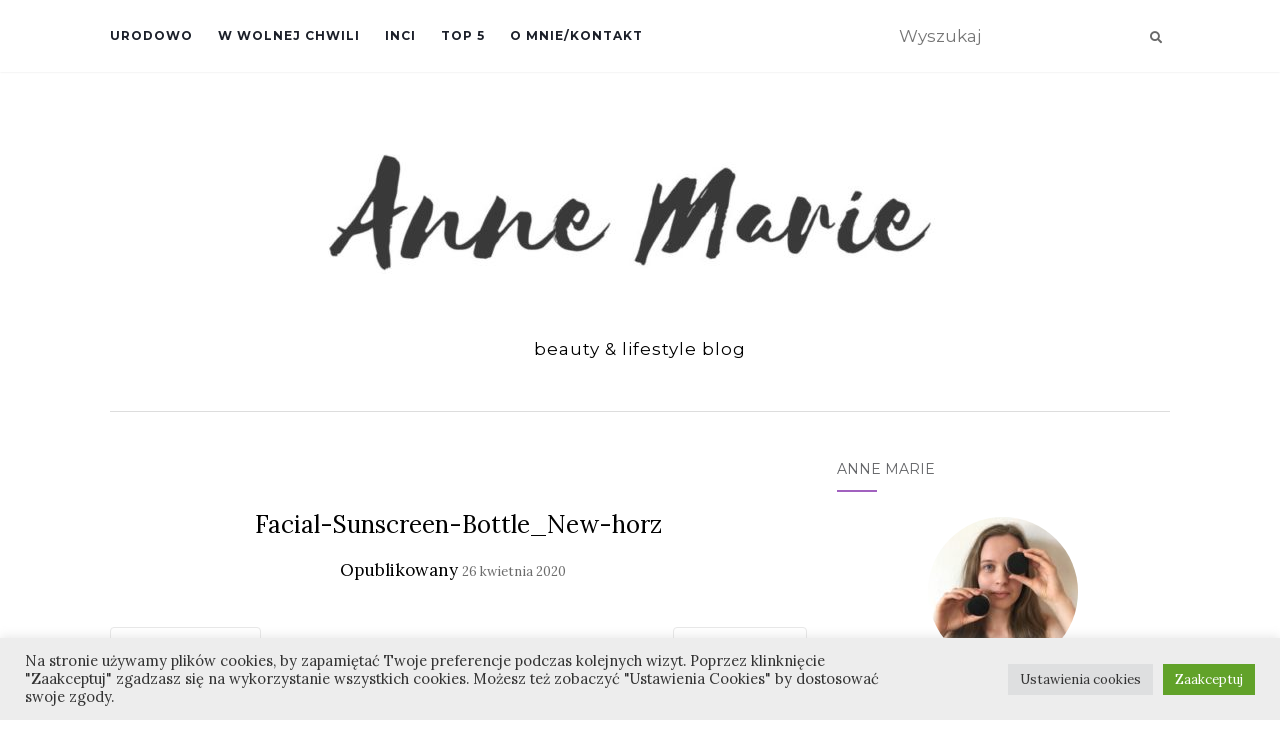

--- FILE ---
content_type: text/html; charset=UTF-8
request_url: https://annemarie.pl/bezpieczne-kosmetyki-filtry-lista/facial-sunscreen-bottle_new-horz/
body_size: 42902
content:
<!doctype html>
	<!--[if !IE]>
	<html class="no-js non-ie" dir="ltr" lang="pl-PL" prefix="og: https://ogp.me/ns#"> <![endif]-->
	<!--[if IE 7 ]>
	<html class="no-js ie7" dir="ltr" lang="pl-PL" prefix="og: https://ogp.me/ns#"> <![endif]-->
	<!--[if IE 8 ]>
	<html class="no-js ie8" dir="ltr" lang="pl-PL" prefix="og: https://ogp.me/ns#"> <![endif]-->
	<!--[if IE 9 ]>
	<html class="no-js ie9" dir="ltr" lang="pl-PL" prefix="og: https://ogp.me/ns#"> <![endif]-->
	<!--[if gt IE 9]><!-->
<html class="no-js" dir="ltr" lang="pl-PL" prefix="og: https://ogp.me/ns#"> <!--<![endif]-->
<head>

<!-- Facebook Pixel Code -->
<script>
  !function(f,b,e,v,n,t,s)
  {if(f.fbq)return;n=f.fbq=function(){n.callMethod?
  n.callMethod.apply(n,arguments):n.queue.push(arguments)};
  if(!f._fbq)f._fbq=n;n.push=n;n.loaded=!0;n.version='2.0';
  n.queue=[];t=b.createElement(e);t.async=!0;
  t.src=v;s=b.getElementsByTagName(e)[0];
  s.parentNode.insertBefore(t,s)}(window, document,'script',
  'https://connect.facebook.net/en_US/fbevents.js');
  fbq('init', '135061050592971');
  fbq('track', 'PageView');
</script>
<noscript><img height="1" width="1" style="display:none"
  src="https://www.facebook.com/tr?id=135061050592971&ev=PageView&noscript=1"
/></noscript>
<!-- End Facebook Pixel Code -->


<title>Facial-Sunscreen-Bottle_New-horz</title>

		<!-- All in One SEO 4.9.3 - aioseo.com -->
	<meta name="robots" content="max-snippet:-1, max-image-preview:large, max-video-preview:-1" />
	<meta name="author" content="Anne Marie"/>
	<meta name="google-site-verification" content="7VlfUryQC2uj7He-LSTkLfbU4VgXBBuh8WJ1MGOsonE" />
	<link rel="canonical" href="https://annemarie.pl/bezpieczne-kosmetyki-filtry-lista/facial-sunscreen-bottle_new-horz/" />
	<meta name="generator" content="All in One SEO (AIOSEO) 4.9.3" />
		<meta property="og:locale" content="pl_PL" />
		<meta property="og:site_name" content="Anne Marie beauty blog" />
		<meta property="og:type" content="article" />
		<meta property="og:title" content="Facial-Sunscreen-Bottle_New-horz" />
		<meta property="og:url" content="https://annemarie.pl/bezpieczne-kosmetyki-filtry-lista/facial-sunscreen-bottle_new-horz/" />
		<meta property="fb:app_id" content="640511449473659" />
		<meta property="fb:admins" content="1738947796134683" />
		<meta property="og:image" content="https://annemarie.pl/wp-content/uploads/2017/02/Ann-Marie-1.jpg" />
		<meta property="og:image:secure_url" content="https://annemarie.pl/wp-content/uploads/2017/02/Ann-Marie-1.jpg" />
		<meta property="og:image:width" content="1263" />
		<meta property="og:image:height" content="375" />
		<meta property="article:published_time" content="2020-04-26T21:46:06+00:00" />
		<meta property="article:modified_time" content="2020-05-13T18:25:07+00:00" />
		<meta property="article:publisher" content="https://www.facebook.com/annemarie.blog/" />
		<meta name="twitter:card" content="summary" />
		<meta name="twitter:title" content="Facial-Sunscreen-Bottle_New-horz" />
		<meta name="twitter:image" content="https://annemarie.pl/wp-content/uploads/2017/02/Ann-Marie-1.jpg" />
		<script type="application/ld+json" class="aioseo-schema">
			{"@context":"https:\/\/schema.org","@graph":[{"@type":"BreadcrumbList","@id":"https:\/\/annemarie.pl\/bezpieczne-kosmetyki-filtry-lista\/facial-sunscreen-bottle_new-horz\/#breadcrumblist","itemListElement":[{"@type":"ListItem","@id":"https:\/\/annemarie.pl#listItem","position":1,"name":"Home","item":"https:\/\/annemarie.pl","nextItem":{"@type":"ListItem","@id":"https:\/\/annemarie.pl\/bezpieczne-kosmetyki-filtry-lista\/facial-sunscreen-bottle_new-horz\/#listItem","name":"Facial-Sunscreen-Bottle_New-horz"}},{"@type":"ListItem","@id":"https:\/\/annemarie.pl\/bezpieczne-kosmetyki-filtry-lista\/facial-sunscreen-bottle_new-horz\/#listItem","position":2,"name":"Facial-Sunscreen-Bottle_New-horz","previousItem":{"@type":"ListItem","@id":"https:\/\/annemarie.pl#listItem","name":"Home"}}]},{"@type":"ItemPage","@id":"https:\/\/annemarie.pl\/bezpieczne-kosmetyki-filtry-lista\/facial-sunscreen-bottle_new-horz\/#itempage","url":"https:\/\/annemarie.pl\/bezpieczne-kosmetyki-filtry-lista\/facial-sunscreen-bottle_new-horz\/","name":"Facial-Sunscreen-Bottle_New-horz","inLanguage":"pl-PL","isPartOf":{"@id":"https:\/\/annemarie.pl\/#website"},"breadcrumb":{"@id":"https:\/\/annemarie.pl\/bezpieczne-kosmetyki-filtry-lista\/facial-sunscreen-bottle_new-horz\/#breadcrumblist"},"author":{"@id":"https:\/\/annemarie.pl\/author\/ann\/#author"},"creator":{"@id":"https:\/\/annemarie.pl\/author\/ann\/#author"},"datePublished":"2020-04-26T21:46:06+00:00","dateModified":"2020-05-13T18:25:07+00:00"},{"@type":"Person","@id":"https:\/\/annemarie.pl\/#person","name":"Anne Marie","image":{"@type":"ImageObject","@id":"https:\/\/annemarie.pl\/bezpieczne-kosmetyki-filtry-lista\/facial-sunscreen-bottle_new-horz\/#personImage","url":"https:\/\/secure.gravatar.com\/avatar\/13aff2f0ba305e15b693af71b60334c7468003a063b394fd81ddcf96607dd8dc?s=96&d=identicon&r=g","width":96,"height":96,"caption":"Anne Marie"}},{"@type":"Person","@id":"https:\/\/annemarie.pl\/author\/ann\/#author","url":"https:\/\/annemarie.pl\/author\/ann\/","name":"Anne Marie","image":{"@type":"ImageObject","@id":"https:\/\/annemarie.pl\/bezpieczne-kosmetyki-filtry-lista\/facial-sunscreen-bottle_new-horz\/#authorImage","url":"https:\/\/secure.gravatar.com\/avatar\/13aff2f0ba305e15b693af71b60334c7468003a063b394fd81ddcf96607dd8dc?s=96&d=identicon&r=g","width":96,"height":96,"caption":"Anne Marie"}},{"@type":"WebSite","@id":"https:\/\/annemarie.pl\/#website","url":"https:\/\/annemarie.pl\/","name":"Anne Marie","description":"beauty & lifestyle blog","inLanguage":"pl-PL","publisher":{"@id":"https:\/\/annemarie.pl\/#person"}}]}
		</script>
		<!-- All in One SEO -->

<link rel='dns-prefetch' href='//fonts.googleapis.com' />
<link rel="alternate" type="application/rss+xml" title="Anne Marie &raquo; Kanał z wpisami" href="https://annemarie.pl/feed/" />
<link rel="alternate" type="application/rss+xml" title="Anne Marie &raquo; Kanał z komentarzami" href="https://annemarie.pl/comments/feed/" />
<script type="text/javascript" id="wpp-js" src="https://annemarie.pl/wp-content/plugins/wordpress-popular-posts/assets/js/wpp.min.js?ver=7.3.6" data-sampling="0" data-sampling-rate="100" data-api-url="https://annemarie.pl/wp-json/wordpress-popular-posts" data-post-id="5010" data-token="3898685126" data-lang="0" data-debug="0"></script>
<link rel="alternate" type="application/rss+xml" title="Anne Marie &raquo; Facial-Sunscreen-Bottle_New-horz Kanał z komentarzami" href="https://annemarie.pl/bezpieczne-kosmetyki-filtry-lista/facial-sunscreen-bottle_new-horz/feed/" />
<link rel="alternate" title="oEmbed (JSON)" type="application/json+oembed" href="https://annemarie.pl/wp-json/oembed/1.0/embed?url=https%3A%2F%2Fannemarie.pl%2Fbezpieczne-kosmetyki-filtry-lista%2Ffacial-sunscreen-bottle_new-horz%2F" />
<link rel="alternate" title="oEmbed (XML)" type="text/xml+oembed" href="https://annemarie.pl/wp-json/oembed/1.0/embed?url=https%3A%2F%2Fannemarie.pl%2Fbezpieczne-kosmetyki-filtry-lista%2Ffacial-sunscreen-bottle_new-horz%2F&#038;format=xml" />
		<!-- This site uses the Google Analytics by MonsterInsights plugin v9.11.1 - Using Analytics tracking - https://www.monsterinsights.com/ -->
							<script src="//www.googletagmanager.com/gtag/js?id=G-2FCW3EXFJD"  data-cfasync="false" data-wpfc-render="false" type="text/javascript" async></script>
			<script data-cfasync="false" data-wpfc-render="false" type="text/plain" data-cli-class="cli-blocker-script"  data-cli-script-type="analytics" data-cli-block="true"  data-cli-element-position="head">
				var mi_version = '9.11.1';
				var mi_track_user = true;
				var mi_no_track_reason = '';
								var MonsterInsightsDefaultLocations = {"page_location":"https:\/\/annemarie.pl\/bezpieczne-kosmetyki-filtry-lista\/facial-sunscreen-bottle_new-horz\/"};
								if ( typeof MonsterInsightsPrivacyGuardFilter === 'function' ) {
					var MonsterInsightsLocations = (typeof MonsterInsightsExcludeQuery === 'object') ? MonsterInsightsPrivacyGuardFilter( MonsterInsightsExcludeQuery ) : MonsterInsightsPrivacyGuardFilter( MonsterInsightsDefaultLocations );
				} else {
					var MonsterInsightsLocations = (typeof MonsterInsightsExcludeQuery === 'object') ? MonsterInsightsExcludeQuery : MonsterInsightsDefaultLocations;
				}

								var disableStrs = [
										'ga-disable-G-2FCW3EXFJD',
									];

				/* Function to detect opted out users */
				function __gtagTrackerIsOptedOut() {
					for (var index = 0; index < disableStrs.length; index++) {
						if (document.cookie.indexOf(disableStrs[index] + '=true') > -1) {
							return true;
						}
					}

					return false;
				}

				/* Disable tracking if the opt-out cookie exists. */
				if (__gtagTrackerIsOptedOut()) {
					for (var index = 0; index < disableStrs.length; index++) {
						window[disableStrs[index]] = true;
					}
				}

				/* Opt-out function */
				function __gtagTrackerOptout() {
					for (var index = 0; index < disableStrs.length; index++) {
						document.cookie = disableStrs[index] + '=true; expires=Thu, 31 Dec 2099 23:59:59 UTC; path=/';
						window[disableStrs[index]] = true;
					}
				}

				if ('undefined' === typeof gaOptout) {
					function gaOptout() {
						__gtagTrackerOptout();
					}
				}
								window.dataLayer = window.dataLayer || [];

				window.MonsterInsightsDualTracker = {
					helpers: {},
					trackers: {},
				};
				if (mi_track_user) {
					function __gtagDataLayer() {
						dataLayer.push(arguments);
					}

					function __gtagTracker(type, name, parameters) {
						if (!parameters) {
							parameters = {};
						}

						if (parameters.send_to) {
							__gtagDataLayer.apply(null, arguments);
							return;
						}

						if (type === 'event') {
														parameters.send_to = monsterinsights_frontend.v4_id;
							var hookName = name;
							if (typeof parameters['event_category'] !== 'undefined') {
								hookName = parameters['event_category'] + ':' + name;
							}

							if (typeof MonsterInsightsDualTracker.trackers[hookName] !== 'undefined') {
								MonsterInsightsDualTracker.trackers[hookName](parameters);
							} else {
								__gtagDataLayer('event', name, parameters);
							}
							
						} else {
							__gtagDataLayer.apply(null, arguments);
						}
					}

					__gtagTracker('js', new Date());
					__gtagTracker('set', {
						'developer_id.dZGIzZG': true,
											});
					if ( MonsterInsightsLocations.page_location ) {
						__gtagTracker('set', MonsterInsightsLocations);
					}
										__gtagTracker('config', 'G-2FCW3EXFJD', {"forceSSL":"true"} );
										window.gtag = __gtagTracker;										(function () {
						/* https://developers.google.com/analytics/devguides/collection/analyticsjs/ */
						/* ga and __gaTracker compatibility shim. */
						var noopfn = function () {
							return null;
						};
						var newtracker = function () {
							return new Tracker();
						};
						var Tracker = function () {
							return null;
						};
						var p = Tracker.prototype;
						p.get = noopfn;
						p.set = noopfn;
						p.send = function () {
							var args = Array.prototype.slice.call(arguments);
							args.unshift('send');
							__gaTracker.apply(null, args);
						};
						var __gaTracker = function () {
							var len = arguments.length;
							if (len === 0) {
								return;
							}
							var f = arguments[len - 1];
							if (typeof f !== 'object' || f === null || typeof f.hitCallback !== 'function') {
								if ('send' === arguments[0]) {
									var hitConverted, hitObject = false, action;
									if ('event' === arguments[1]) {
										if ('undefined' !== typeof arguments[3]) {
											hitObject = {
												'eventAction': arguments[3],
												'eventCategory': arguments[2],
												'eventLabel': arguments[4],
												'value': arguments[5] ? arguments[5] : 1,
											}
										}
									}
									if ('pageview' === arguments[1]) {
										if ('undefined' !== typeof arguments[2]) {
											hitObject = {
												'eventAction': 'page_view',
												'page_path': arguments[2],
											}
										}
									}
									if (typeof arguments[2] === 'object') {
										hitObject = arguments[2];
									}
									if (typeof arguments[5] === 'object') {
										Object.assign(hitObject, arguments[5]);
									}
									if ('undefined' !== typeof arguments[1].hitType) {
										hitObject = arguments[1];
										if ('pageview' === hitObject.hitType) {
											hitObject.eventAction = 'page_view';
										}
									}
									if (hitObject) {
										action = 'timing' === arguments[1].hitType ? 'timing_complete' : hitObject.eventAction;
										hitConverted = mapArgs(hitObject);
										__gtagTracker('event', action, hitConverted);
									}
								}
								return;
							}

							function mapArgs(args) {
								var arg, hit = {};
								var gaMap = {
									'eventCategory': 'event_category',
									'eventAction': 'event_action',
									'eventLabel': 'event_label',
									'eventValue': 'event_value',
									'nonInteraction': 'non_interaction',
									'timingCategory': 'event_category',
									'timingVar': 'name',
									'timingValue': 'value',
									'timingLabel': 'event_label',
									'page': 'page_path',
									'location': 'page_location',
									'title': 'page_title',
									'referrer' : 'page_referrer',
								};
								for (arg in args) {
																		if (!(!args.hasOwnProperty(arg) || !gaMap.hasOwnProperty(arg))) {
										hit[gaMap[arg]] = args[arg];
									} else {
										hit[arg] = args[arg];
									}
								}
								return hit;
							}

							try {
								f.hitCallback();
							} catch (ex) {
							}
						};
						__gaTracker.create = newtracker;
						__gaTracker.getByName = newtracker;
						__gaTracker.getAll = function () {
							return [];
						};
						__gaTracker.remove = noopfn;
						__gaTracker.loaded = true;
						window['__gaTracker'] = __gaTracker;
					})();
									} else {
										console.log("");
					(function () {
						function __gtagTracker() {
							return null;
						}

						window['__gtagTracker'] = __gtagTracker;
						window['gtag'] = __gtagTracker;
					})();
									}
			</script>
							<!-- / Google Analytics by MonsterInsights -->
		<style id='wp-img-auto-sizes-contain-inline-css' type='text/css'>
img:is([sizes=auto i],[sizes^="auto," i]){contain-intrinsic-size:3000px 1500px}
/*# sourceURL=wp-img-auto-sizes-contain-inline-css */
</style>
<link rel='stylesheet' id='sbi_styles-css' href='https://annemarie.pl/wp-content/plugins/instagram-feed/css/sbi-styles.min.css?ver=6.10.0' type='text/css' media='all' />
<style id='wp-emoji-styles-inline-css' type='text/css'>

	img.wp-smiley, img.emoji {
		display: inline !important;
		border: none !important;
		box-shadow: none !important;
		height: 1em !important;
		width: 1em !important;
		margin: 0 0.07em !important;
		vertical-align: -0.1em !important;
		background: none !important;
		padding: 0 !important;
	}
/*# sourceURL=wp-emoji-styles-inline-css */
</style>
<style id='wp-block-library-inline-css' type='text/css'>
:root{--wp-block-synced-color:#7a00df;--wp-block-synced-color--rgb:122,0,223;--wp-bound-block-color:var(--wp-block-synced-color);--wp-editor-canvas-background:#ddd;--wp-admin-theme-color:#007cba;--wp-admin-theme-color--rgb:0,124,186;--wp-admin-theme-color-darker-10:#006ba1;--wp-admin-theme-color-darker-10--rgb:0,107,160.5;--wp-admin-theme-color-darker-20:#005a87;--wp-admin-theme-color-darker-20--rgb:0,90,135;--wp-admin-border-width-focus:2px}@media (min-resolution:192dpi){:root{--wp-admin-border-width-focus:1.5px}}.wp-element-button{cursor:pointer}:root .has-very-light-gray-background-color{background-color:#eee}:root .has-very-dark-gray-background-color{background-color:#313131}:root .has-very-light-gray-color{color:#eee}:root .has-very-dark-gray-color{color:#313131}:root .has-vivid-green-cyan-to-vivid-cyan-blue-gradient-background{background:linear-gradient(135deg,#00d084,#0693e3)}:root .has-purple-crush-gradient-background{background:linear-gradient(135deg,#34e2e4,#4721fb 50%,#ab1dfe)}:root .has-hazy-dawn-gradient-background{background:linear-gradient(135deg,#faaca8,#dad0ec)}:root .has-subdued-olive-gradient-background{background:linear-gradient(135deg,#fafae1,#67a671)}:root .has-atomic-cream-gradient-background{background:linear-gradient(135deg,#fdd79a,#004a59)}:root .has-nightshade-gradient-background{background:linear-gradient(135deg,#330968,#31cdcf)}:root .has-midnight-gradient-background{background:linear-gradient(135deg,#020381,#2874fc)}:root{--wp--preset--font-size--normal:16px;--wp--preset--font-size--huge:42px}.has-regular-font-size{font-size:1em}.has-larger-font-size{font-size:2.625em}.has-normal-font-size{font-size:var(--wp--preset--font-size--normal)}.has-huge-font-size{font-size:var(--wp--preset--font-size--huge)}.has-text-align-center{text-align:center}.has-text-align-left{text-align:left}.has-text-align-right{text-align:right}.has-fit-text{white-space:nowrap!important}#end-resizable-editor-section{display:none}.aligncenter{clear:both}.items-justified-left{justify-content:flex-start}.items-justified-center{justify-content:center}.items-justified-right{justify-content:flex-end}.items-justified-space-between{justify-content:space-between}.screen-reader-text{border:0;clip-path:inset(50%);height:1px;margin:-1px;overflow:hidden;padding:0;position:absolute;width:1px;word-wrap:normal!important}.screen-reader-text:focus{background-color:#ddd;clip-path:none;color:#444;display:block;font-size:1em;height:auto;left:5px;line-height:normal;padding:15px 23px 14px;text-decoration:none;top:5px;width:auto;z-index:100000}html :where(.has-border-color){border-style:solid}html :where([style*=border-top-color]){border-top-style:solid}html :where([style*=border-right-color]){border-right-style:solid}html :where([style*=border-bottom-color]){border-bottom-style:solid}html :where([style*=border-left-color]){border-left-style:solid}html :where([style*=border-width]){border-style:solid}html :where([style*=border-top-width]){border-top-style:solid}html :where([style*=border-right-width]){border-right-style:solid}html :where([style*=border-bottom-width]){border-bottom-style:solid}html :where([style*=border-left-width]){border-left-style:solid}html :where(img[class*=wp-image-]){height:auto;max-width:100%}:where(figure){margin:0 0 1em}html :where(.is-position-sticky){--wp-admin--admin-bar--position-offset:var(--wp-admin--admin-bar--height,0px)}@media screen and (max-width:600px){html :where(.is-position-sticky){--wp-admin--admin-bar--position-offset:0px}}

/*# sourceURL=wp-block-library-inline-css */
</style><style id='wp-block-button-inline-css' type='text/css'>
.wp-block-button__link{align-content:center;box-sizing:border-box;cursor:pointer;display:inline-block;height:100%;text-align:center;word-break:break-word}.wp-block-button__link.aligncenter{text-align:center}.wp-block-button__link.alignright{text-align:right}:where(.wp-block-button__link){border-radius:9999px;box-shadow:none;padding:calc(.667em + 2px) calc(1.333em + 2px);text-decoration:none}.wp-block-button[style*=text-decoration] .wp-block-button__link{text-decoration:inherit}.wp-block-buttons>.wp-block-button.has-custom-width{max-width:none}.wp-block-buttons>.wp-block-button.has-custom-width .wp-block-button__link{width:100%}.wp-block-buttons>.wp-block-button.has-custom-font-size .wp-block-button__link{font-size:inherit}.wp-block-buttons>.wp-block-button.wp-block-button__width-25{width:calc(25% - var(--wp--style--block-gap, .5em)*.75)}.wp-block-buttons>.wp-block-button.wp-block-button__width-50{width:calc(50% - var(--wp--style--block-gap, .5em)*.5)}.wp-block-buttons>.wp-block-button.wp-block-button__width-75{width:calc(75% - var(--wp--style--block-gap, .5em)*.25)}.wp-block-buttons>.wp-block-button.wp-block-button__width-100{flex-basis:100%;width:100%}.wp-block-buttons.is-vertical>.wp-block-button.wp-block-button__width-25{width:25%}.wp-block-buttons.is-vertical>.wp-block-button.wp-block-button__width-50{width:50%}.wp-block-buttons.is-vertical>.wp-block-button.wp-block-button__width-75{width:75%}.wp-block-button.is-style-squared,.wp-block-button__link.wp-block-button.is-style-squared{border-radius:0}.wp-block-button.no-border-radius,.wp-block-button__link.no-border-radius{border-radius:0!important}:root :where(.wp-block-button .wp-block-button__link.is-style-outline),:root :where(.wp-block-button.is-style-outline>.wp-block-button__link){border:2px solid;padding:.667em 1.333em}:root :where(.wp-block-button .wp-block-button__link.is-style-outline:not(.has-text-color)),:root :where(.wp-block-button.is-style-outline>.wp-block-button__link:not(.has-text-color)){color:currentColor}:root :where(.wp-block-button .wp-block-button__link.is-style-outline:not(.has-background)),:root :where(.wp-block-button.is-style-outline>.wp-block-button__link:not(.has-background)){background-color:initial;background-image:none}
/*# sourceURL=https://annemarie.pl/wp-includes/blocks/button/style.min.css */
</style>
<style id='wp-block-buttons-inline-css' type='text/css'>
.wp-block-buttons{box-sizing:border-box}.wp-block-buttons.is-vertical{flex-direction:column}.wp-block-buttons.is-vertical>.wp-block-button:last-child{margin-bottom:0}.wp-block-buttons>.wp-block-button{display:inline-block;margin:0}.wp-block-buttons.is-content-justification-left{justify-content:flex-start}.wp-block-buttons.is-content-justification-left.is-vertical{align-items:flex-start}.wp-block-buttons.is-content-justification-center{justify-content:center}.wp-block-buttons.is-content-justification-center.is-vertical{align-items:center}.wp-block-buttons.is-content-justification-right{justify-content:flex-end}.wp-block-buttons.is-content-justification-right.is-vertical{align-items:flex-end}.wp-block-buttons.is-content-justification-space-between{justify-content:space-between}.wp-block-buttons.aligncenter{text-align:center}.wp-block-buttons:not(.is-content-justification-space-between,.is-content-justification-right,.is-content-justification-left,.is-content-justification-center) .wp-block-button.aligncenter{margin-left:auto;margin-right:auto;width:100%}.wp-block-buttons[style*=text-decoration] .wp-block-button,.wp-block-buttons[style*=text-decoration] .wp-block-button__link{text-decoration:inherit}.wp-block-buttons.has-custom-font-size .wp-block-button__link{font-size:inherit}.wp-block-buttons .wp-block-button__link{width:100%}.wp-block-button.aligncenter{text-align:center}
/*# sourceURL=https://annemarie.pl/wp-includes/blocks/buttons/style.min.css */
</style>
<style id='wp-block-paragraph-inline-css' type='text/css'>
.is-small-text{font-size:.875em}.is-regular-text{font-size:1em}.is-large-text{font-size:2.25em}.is-larger-text{font-size:3em}.has-drop-cap:not(:focus):first-letter{float:left;font-size:8.4em;font-style:normal;font-weight:100;line-height:.68;margin:.05em .1em 0 0;text-transform:uppercase}body.rtl .has-drop-cap:not(:focus):first-letter{float:none;margin-left:.1em}p.has-drop-cap.has-background{overflow:hidden}:root :where(p.has-background){padding:1.25em 2.375em}:where(p.has-text-color:not(.has-link-color)) a{color:inherit}p.has-text-align-left[style*="writing-mode:vertical-lr"],p.has-text-align-right[style*="writing-mode:vertical-rl"]{rotate:180deg}
/*# sourceURL=https://annemarie.pl/wp-includes/blocks/paragraph/style.min.css */
</style>
<style id='global-styles-inline-css' type='text/css'>
:root{--wp--preset--aspect-ratio--square: 1;--wp--preset--aspect-ratio--4-3: 4/3;--wp--preset--aspect-ratio--3-4: 3/4;--wp--preset--aspect-ratio--3-2: 3/2;--wp--preset--aspect-ratio--2-3: 2/3;--wp--preset--aspect-ratio--16-9: 16/9;--wp--preset--aspect-ratio--9-16: 9/16;--wp--preset--color--black: #000000;--wp--preset--color--cyan-bluish-gray: #abb8c3;--wp--preset--color--white: #ffffff;--wp--preset--color--pale-pink: #f78da7;--wp--preset--color--vivid-red: #cf2e2e;--wp--preset--color--luminous-vivid-orange: #ff6900;--wp--preset--color--luminous-vivid-amber: #fcb900;--wp--preset--color--light-green-cyan: #7bdcb5;--wp--preset--color--vivid-green-cyan: #00d084;--wp--preset--color--pale-cyan-blue: #8ed1fc;--wp--preset--color--vivid-cyan-blue: #0693e3;--wp--preset--color--vivid-purple: #9b51e0;--wp--preset--gradient--vivid-cyan-blue-to-vivid-purple: linear-gradient(135deg,rgb(6,147,227) 0%,rgb(155,81,224) 100%);--wp--preset--gradient--light-green-cyan-to-vivid-green-cyan: linear-gradient(135deg,rgb(122,220,180) 0%,rgb(0,208,130) 100%);--wp--preset--gradient--luminous-vivid-amber-to-luminous-vivid-orange: linear-gradient(135deg,rgb(252,185,0) 0%,rgb(255,105,0) 100%);--wp--preset--gradient--luminous-vivid-orange-to-vivid-red: linear-gradient(135deg,rgb(255,105,0) 0%,rgb(207,46,46) 100%);--wp--preset--gradient--very-light-gray-to-cyan-bluish-gray: linear-gradient(135deg,rgb(238,238,238) 0%,rgb(169,184,195) 100%);--wp--preset--gradient--cool-to-warm-spectrum: linear-gradient(135deg,rgb(74,234,220) 0%,rgb(151,120,209) 20%,rgb(207,42,186) 40%,rgb(238,44,130) 60%,rgb(251,105,98) 80%,rgb(254,248,76) 100%);--wp--preset--gradient--blush-light-purple: linear-gradient(135deg,rgb(255,206,236) 0%,rgb(152,150,240) 100%);--wp--preset--gradient--blush-bordeaux: linear-gradient(135deg,rgb(254,205,165) 0%,rgb(254,45,45) 50%,rgb(107,0,62) 100%);--wp--preset--gradient--luminous-dusk: linear-gradient(135deg,rgb(255,203,112) 0%,rgb(199,81,192) 50%,rgb(65,88,208) 100%);--wp--preset--gradient--pale-ocean: linear-gradient(135deg,rgb(255,245,203) 0%,rgb(182,227,212) 50%,rgb(51,167,181) 100%);--wp--preset--gradient--electric-grass: linear-gradient(135deg,rgb(202,248,128) 0%,rgb(113,206,126) 100%);--wp--preset--gradient--midnight: linear-gradient(135deg,rgb(2,3,129) 0%,rgb(40,116,252) 100%);--wp--preset--font-size--small: 13px;--wp--preset--font-size--medium: 20px;--wp--preset--font-size--large: 36px;--wp--preset--font-size--x-large: 42px;--wp--preset--spacing--20: 0.44rem;--wp--preset--spacing--30: 0.67rem;--wp--preset--spacing--40: 1rem;--wp--preset--spacing--50: 1.5rem;--wp--preset--spacing--60: 2.25rem;--wp--preset--spacing--70: 3.38rem;--wp--preset--spacing--80: 5.06rem;--wp--preset--shadow--natural: 6px 6px 9px rgba(0, 0, 0, 0.2);--wp--preset--shadow--deep: 12px 12px 50px rgba(0, 0, 0, 0.4);--wp--preset--shadow--sharp: 6px 6px 0px rgba(0, 0, 0, 0.2);--wp--preset--shadow--outlined: 6px 6px 0px -3px rgb(255, 255, 255), 6px 6px rgb(0, 0, 0);--wp--preset--shadow--crisp: 6px 6px 0px rgb(0, 0, 0);}:where(.is-layout-flex){gap: 0.5em;}:where(.is-layout-grid){gap: 0.5em;}body .is-layout-flex{display: flex;}.is-layout-flex{flex-wrap: wrap;align-items: center;}.is-layout-flex > :is(*, div){margin: 0;}body .is-layout-grid{display: grid;}.is-layout-grid > :is(*, div){margin: 0;}:where(.wp-block-columns.is-layout-flex){gap: 2em;}:where(.wp-block-columns.is-layout-grid){gap: 2em;}:where(.wp-block-post-template.is-layout-flex){gap: 1.25em;}:where(.wp-block-post-template.is-layout-grid){gap: 1.25em;}.has-black-color{color: var(--wp--preset--color--black) !important;}.has-cyan-bluish-gray-color{color: var(--wp--preset--color--cyan-bluish-gray) !important;}.has-white-color{color: var(--wp--preset--color--white) !important;}.has-pale-pink-color{color: var(--wp--preset--color--pale-pink) !important;}.has-vivid-red-color{color: var(--wp--preset--color--vivid-red) !important;}.has-luminous-vivid-orange-color{color: var(--wp--preset--color--luminous-vivid-orange) !important;}.has-luminous-vivid-amber-color{color: var(--wp--preset--color--luminous-vivid-amber) !important;}.has-light-green-cyan-color{color: var(--wp--preset--color--light-green-cyan) !important;}.has-vivid-green-cyan-color{color: var(--wp--preset--color--vivid-green-cyan) !important;}.has-pale-cyan-blue-color{color: var(--wp--preset--color--pale-cyan-blue) !important;}.has-vivid-cyan-blue-color{color: var(--wp--preset--color--vivid-cyan-blue) !important;}.has-vivid-purple-color{color: var(--wp--preset--color--vivid-purple) !important;}.has-black-background-color{background-color: var(--wp--preset--color--black) !important;}.has-cyan-bluish-gray-background-color{background-color: var(--wp--preset--color--cyan-bluish-gray) !important;}.has-white-background-color{background-color: var(--wp--preset--color--white) !important;}.has-pale-pink-background-color{background-color: var(--wp--preset--color--pale-pink) !important;}.has-vivid-red-background-color{background-color: var(--wp--preset--color--vivid-red) !important;}.has-luminous-vivid-orange-background-color{background-color: var(--wp--preset--color--luminous-vivid-orange) !important;}.has-luminous-vivid-amber-background-color{background-color: var(--wp--preset--color--luminous-vivid-amber) !important;}.has-light-green-cyan-background-color{background-color: var(--wp--preset--color--light-green-cyan) !important;}.has-vivid-green-cyan-background-color{background-color: var(--wp--preset--color--vivid-green-cyan) !important;}.has-pale-cyan-blue-background-color{background-color: var(--wp--preset--color--pale-cyan-blue) !important;}.has-vivid-cyan-blue-background-color{background-color: var(--wp--preset--color--vivid-cyan-blue) !important;}.has-vivid-purple-background-color{background-color: var(--wp--preset--color--vivid-purple) !important;}.has-black-border-color{border-color: var(--wp--preset--color--black) !important;}.has-cyan-bluish-gray-border-color{border-color: var(--wp--preset--color--cyan-bluish-gray) !important;}.has-white-border-color{border-color: var(--wp--preset--color--white) !important;}.has-pale-pink-border-color{border-color: var(--wp--preset--color--pale-pink) !important;}.has-vivid-red-border-color{border-color: var(--wp--preset--color--vivid-red) !important;}.has-luminous-vivid-orange-border-color{border-color: var(--wp--preset--color--luminous-vivid-orange) !important;}.has-luminous-vivid-amber-border-color{border-color: var(--wp--preset--color--luminous-vivid-amber) !important;}.has-light-green-cyan-border-color{border-color: var(--wp--preset--color--light-green-cyan) !important;}.has-vivid-green-cyan-border-color{border-color: var(--wp--preset--color--vivid-green-cyan) !important;}.has-pale-cyan-blue-border-color{border-color: var(--wp--preset--color--pale-cyan-blue) !important;}.has-vivid-cyan-blue-border-color{border-color: var(--wp--preset--color--vivid-cyan-blue) !important;}.has-vivid-purple-border-color{border-color: var(--wp--preset--color--vivid-purple) !important;}.has-vivid-cyan-blue-to-vivid-purple-gradient-background{background: var(--wp--preset--gradient--vivid-cyan-blue-to-vivid-purple) !important;}.has-light-green-cyan-to-vivid-green-cyan-gradient-background{background: var(--wp--preset--gradient--light-green-cyan-to-vivid-green-cyan) !important;}.has-luminous-vivid-amber-to-luminous-vivid-orange-gradient-background{background: var(--wp--preset--gradient--luminous-vivid-amber-to-luminous-vivid-orange) !important;}.has-luminous-vivid-orange-to-vivid-red-gradient-background{background: var(--wp--preset--gradient--luminous-vivid-orange-to-vivid-red) !important;}.has-very-light-gray-to-cyan-bluish-gray-gradient-background{background: var(--wp--preset--gradient--very-light-gray-to-cyan-bluish-gray) !important;}.has-cool-to-warm-spectrum-gradient-background{background: var(--wp--preset--gradient--cool-to-warm-spectrum) !important;}.has-blush-light-purple-gradient-background{background: var(--wp--preset--gradient--blush-light-purple) !important;}.has-blush-bordeaux-gradient-background{background: var(--wp--preset--gradient--blush-bordeaux) !important;}.has-luminous-dusk-gradient-background{background: var(--wp--preset--gradient--luminous-dusk) !important;}.has-pale-ocean-gradient-background{background: var(--wp--preset--gradient--pale-ocean) !important;}.has-electric-grass-gradient-background{background: var(--wp--preset--gradient--electric-grass) !important;}.has-midnight-gradient-background{background: var(--wp--preset--gradient--midnight) !important;}.has-small-font-size{font-size: var(--wp--preset--font-size--small) !important;}.has-medium-font-size{font-size: var(--wp--preset--font-size--medium) !important;}.has-large-font-size{font-size: var(--wp--preset--font-size--large) !important;}.has-x-large-font-size{font-size: var(--wp--preset--font-size--x-large) !important;}
/*# sourceURL=global-styles-inline-css */
</style>
<style id='block-style-variation-styles-inline-css' type='text/css'>
:root :where(.wp-block-button.is-style-outline--1 .wp-block-button__link){background: transparent none;border-color: currentColor;border-width: 2px;border-style: solid;color: currentColor;padding-top: 0.667em;padding-right: 1.33em;padding-bottom: 0.667em;padding-left: 1.33em;}
:root :where(.wp-block-button.is-style-outline--2 .wp-block-button__link){background: transparent none;border-color: currentColor;border-width: 2px;border-style: solid;color: currentColor;padding-top: 0.667em;padding-right: 1.33em;padding-bottom: 0.667em;padding-left: 1.33em;}
:root :where(.wp-block-button.is-style-outline--3 .wp-block-button__link){background: transparent none;border-color: currentColor;border-width: 2px;border-style: solid;color: currentColor;padding-top: 0.667em;padding-right: 1.33em;padding-bottom: 0.667em;padding-left: 1.33em;}
:root :where(.wp-block-button.is-style-outline--4 .wp-block-button__link){background: transparent none;border-color: currentColor;border-width: 2px;border-style: solid;color: currentColor;padding-top: 0.667em;padding-right: 1.33em;padding-bottom: 0.667em;padding-left: 1.33em;}
/*# sourceURL=block-style-variation-styles-inline-css */
</style>

<style id='classic-theme-styles-inline-css' type='text/css'>
/*! This file is auto-generated */
.wp-block-button__link{color:#fff;background-color:#32373c;border-radius:9999px;box-shadow:none;text-decoration:none;padding:calc(.667em + 2px) calc(1.333em + 2px);font-size:1.125em}.wp-block-file__button{background:#32373c;color:#fff;text-decoration:none}
/*# sourceURL=/wp-includes/css/classic-themes.min.css */
</style>
<link rel='stylesheet' id='cookie-law-info-css' href='https://annemarie.pl/wp-content/plugins/cookie-law-info/legacy/public/css/cookie-law-info-public.css?ver=3.3.9.1' type='text/css' media='all' />
<link rel='stylesheet' id='cookie-law-info-gdpr-css' href='https://annemarie.pl/wp-content/plugins/cookie-law-info/legacy/public/css/cookie-law-info-gdpr.css?ver=3.3.9.1' type='text/css' media='all' />
<link rel='stylesheet' id='toc-screen-css' href='https://annemarie.pl/wp-content/plugins/table-of-contents-plus/screen.min.css?ver=2411.1' type='text/css' media='all' />
<link rel='stylesheet' id='wsl-widget-css' href='https://annemarie.pl/wp-content/plugins/wordpress-social-login/assets/css/style.css?ver=6.9' type='text/css' media='all' />
<link rel='stylesheet' id='wordpress-popular-posts-css-css' href='https://annemarie.pl/wp-content/plugins/wordpress-popular-posts/assets/css/wpp.css?ver=7.3.6' type='text/css' media='all' />
<link rel='stylesheet' id='activello-bootstrap-css' href='https://annemarie.pl/wp-content/themes/activello/inc/css/bootstrap.min.css?ver=6.9' type='text/css' media='all' />
<link rel='stylesheet' id='activello-icons-css' href='https://annemarie.pl/wp-content/themes/activello/inc/css/font-awesome.min.css?ver=6.9' type='text/css' media='all' />
<link rel='stylesheet' id='activello-fonts-css' href='//fonts.googleapis.com/css?family=Lora%3A400%2C400italic%2C700%2C700italic%7CMontserrat%3A400%2C700%7CMaven+Pro%3A400%2C700&#038;ver=6.9' type='text/css' media='all' />
<link rel='stylesheet' id='activello-style-css' href='https://annemarie.pl/wp-content/themes/activello/style.css?ver=6.9' type='text/css' media='all' />
<link rel='stylesheet' id='wpdiscuz-frontend-css-css' href='https://annemarie.pl/wp-content/plugins/wpdiscuz/themes/default/style.css?ver=7.6.45' type='text/css' media='all' />
<style id='wpdiscuz-frontend-css-inline-css' type='text/css'>
 #wpdcom .wpd-blog-administrator .wpd-comment-label{color:#ffffff;background-color:#8447A5;border:none}#wpdcom .wpd-blog-administrator .wpd-comment-author, #wpdcom .wpd-blog-administrator .wpd-comment-author a{color:#8447A5}#wpdcom.wpd-layout-1 .wpd-comment .wpd-blog-administrator .wpd-avatar img{border-color:#8447A5}#wpdcom.wpd-layout-2 .wpd-comment.wpd-reply .wpd-comment-wrap.wpd-blog-administrator{border-left:3px solid #8447A5}#wpdcom.wpd-layout-2 .wpd-comment .wpd-blog-administrator .wpd-avatar img{border-bottom-color:#8447A5}#wpdcom.wpd-layout-3 .wpd-blog-administrator .wpd-comment-subheader{border-top:1px dashed #8447A5}#wpdcom.wpd-layout-3 .wpd-reply .wpd-blog-administrator .wpd-comment-right{border-left:1px solid #8447A5}#wpdcom .wpd-blog-editor .wpd-comment-label{color:#ffffff;background-color:#956CCA;border:none}#wpdcom .wpd-blog-editor .wpd-comment-author, #wpdcom .wpd-blog-editor .wpd-comment-author a{color:#956CCA}#wpdcom.wpd-layout-1 .wpd-comment .wpd-blog-editor .wpd-avatar img{border-color:#956CCA}#wpdcom.wpd-layout-2 .wpd-comment.wpd-reply .wpd-comment-wrap.wpd-blog-editor{border-left:3px solid #956CCA}#wpdcom.wpd-layout-2 .wpd-comment .wpd-blog-editor .wpd-avatar img{border-bottom-color:#956CCA}#wpdcom.wpd-layout-3 .wpd-blog-editor .wpd-comment-subheader{border-top:1px dashed #956CCA}#wpdcom.wpd-layout-3 .wpd-reply .wpd-blog-editor .wpd-comment-right{border-left:1px solid #956CCA}#wpdcom .wpd-blog-author .wpd-comment-label{color:#ffffff;background-color:#8447A5;border:none}#wpdcom .wpd-blog-author .wpd-comment-author, #wpdcom .wpd-blog-author .wpd-comment-author a{color:#8447A5}#wpdcom.wpd-layout-1 .wpd-comment .wpd-blog-author .wpd-avatar img{border-color:#8447A5}#wpdcom.wpd-layout-2 .wpd-comment .wpd-blog-author .wpd-avatar img{border-bottom-color:#8447A5}#wpdcom.wpd-layout-3 .wpd-blog-author .wpd-comment-subheader{border-top:1px dashed #8447A5}#wpdcom.wpd-layout-3 .wpd-reply .wpd-blog-author .wpd-comment-right{border-left:1px solid #8447A5}#wpdcom .wpd-blog-contributor .wpd-comment-label{color:#ffffff;background-color:#BBBBBB;border:none}#wpdcom .wpd-blog-contributor .wpd-comment-author, #wpdcom .wpd-blog-contributor .wpd-comment-author a{color:#BBBBBB}#wpdcom.wpd-layout-1 .wpd-comment .wpd-blog-contributor .wpd-avatar img{border-color:#BBBBBB}#wpdcom.wpd-layout-2 .wpd-comment .wpd-blog-contributor .wpd-avatar img{border-bottom-color:#BBBBBB}#wpdcom.wpd-layout-3 .wpd-blog-contributor .wpd-comment-subheader{border-top:1px dashed #BBBBBB}#wpdcom.wpd-layout-3 .wpd-reply .wpd-blog-contributor .wpd-comment-right{border-left:1px solid #BBBBBB}#wpdcom .wpd-blog-subscriber .wpd-comment-label{color:#ffffff;background-color:#956CCA;border:none}#wpdcom .wpd-blog-subscriber .wpd-comment-author, #wpdcom .wpd-blog-subscriber .wpd-comment-author a{color:#956CCA}#wpdcom.wpd-layout-2 .wpd-comment .wpd-blog-subscriber .wpd-avatar img{border-bottom-color:#956CCA}#wpdcom.wpd-layout-3 .wpd-blog-subscriber .wpd-comment-subheader{border-top:1px dashed #956CCA}#wpdcom .wpd-blog-post_author .wpd-comment-label{color:#ffffff;background-color:#8447A5;border:none}#wpdcom .wpd-blog-post_author .wpd-comment-author, #wpdcom .wpd-blog-post_author .wpd-comment-author a{color:#8447A5}#wpdcom .wpd-blog-post_author .wpd-avatar img{border-color:#8447A5}#wpdcom.wpd-layout-1 .wpd-comment .wpd-blog-post_author .wpd-avatar img{border-color:#8447A5}#wpdcom.wpd-layout-2 .wpd-comment.wpd-reply .wpd-comment-wrap.wpd-blog-post_author{border-left:3px solid #8447A5}#wpdcom.wpd-layout-2 .wpd-comment .wpd-blog-post_author .wpd-avatar img{border-bottom-color:#8447A5}#wpdcom.wpd-layout-3 .wpd-blog-post_author .wpd-comment-subheader{border-top:1px dashed #8447A5}#wpdcom.wpd-layout-3 .wpd-reply .wpd-blog-post_author .wpd-comment-right{border-left:1px solid #8447A5}#wpdcom .wpd-blog-guest .wpd-comment-label{color:#ffffff;background-color:#BBBBBB;border:none}#wpdcom .wpd-blog-guest .wpd-comment-author, #wpdcom .wpd-blog-guest .wpd-comment-author a{color:#BBBBBB}#wpdcom.wpd-layout-3 .wpd-blog-guest .wpd-comment-subheader{border-top:1px dashed #BBBBBB}#comments, #respond, .comments-area, #wpdcom{}#wpdcom .ql-editor > *{color:#777777}#wpdcom .ql-editor::before{}#wpdcom .ql-toolbar{border:1px solid #DDDDDD;border-top:none}#wpdcom .ql-container{border:1px solid #DDDDDD;border-bottom:none}#wpdcom .wpd-form-row .wpdiscuz-item input[type="text"], #wpdcom .wpd-form-row .wpdiscuz-item input[type="email"], #wpdcom .wpd-form-row .wpdiscuz-item input[type="url"], #wpdcom .wpd-form-row .wpdiscuz-item input[type="color"], #wpdcom .wpd-form-row .wpdiscuz-item input[type="date"], #wpdcom .wpd-form-row .wpdiscuz-item input[type="datetime"], #wpdcom .wpd-form-row .wpdiscuz-item input[type="datetime-local"], #wpdcom .wpd-form-row .wpdiscuz-item input[type="month"], #wpdcom .wpd-form-row .wpdiscuz-item input[type="number"], #wpdcom .wpd-form-row .wpdiscuz-item input[type="time"], #wpdcom textarea, #wpdcom select{border:1px solid #DDDDDD;color:#777777}#wpdcom .wpd-form-row .wpdiscuz-item textarea{border:1px solid #DDDDDD}#wpdcom input::placeholder, #wpdcom textarea::placeholder, #wpdcom input::-moz-placeholder, #wpdcom textarea::-webkit-input-placeholder{}#wpdcom .wpd-comment-text{color:#777777}#wpdcom .wpd-thread-head .wpd-thread-info{border-bottom:2px solid #BBBBBB}#wpdcom .wpd-thread-head .wpd-thread-info.wpd-reviews-tab svg{fill:#BBBBBB}#wpdcom .wpd-thread-head .wpdiscuz-user-settings{border-bottom:2px solid #BBBBBB}#wpdcom .wpd-thread-head .wpdiscuz-user-settings:hover{color:#BBBBBB}#wpdcom .wpd-comment .wpd-follow-link:hover{color:#BBBBBB}#wpdcom .wpd-comment-status .wpd-sticky{color:#BBBBBB}#wpdcom .wpd-thread-filter .wpdf-active{color:#BBBBBB;border-bottom-color:#BBBBBB}#wpdcom .wpd-comment-info-bar{border:1px dashed #c9c9c9;background:#f9f9f9}#wpdcom .wpd-comment-info-bar .wpd-current-view i{color:#BBBBBB}#wpdcom .wpd-filter-view-all:hover{background:#BBBBBB}#wpdcom .wpdiscuz-item .wpdiscuz-rating > label{color:#DDDDDD}#wpdcom .wpdiscuz-item .wpdiscuz-rating:not(:checked) > label:hover, .wpdiscuz-rating:not(:checked) > label:hover ~ label{}#wpdcom .wpdiscuz-item .wpdiscuz-rating > input ~ label:hover, #wpdcom .wpdiscuz-item .wpdiscuz-rating > input:not(:checked) ~ label:hover ~ label, #wpdcom .wpdiscuz-item .wpdiscuz-rating > input:not(:checked) ~ label:hover ~ label{color:#FFED85}#wpdcom .wpdiscuz-item .wpdiscuz-rating > input:checked ~ label:hover, #wpdcom .wpdiscuz-item .wpdiscuz-rating > input:checked ~ label:hover, #wpdcom .wpdiscuz-item .wpdiscuz-rating > label:hover ~ input:checked ~ label, #wpdcom .wpdiscuz-item .wpdiscuz-rating > input:checked + label:hover ~ label, #wpdcom .wpdiscuz-item .wpdiscuz-rating > input:checked ~ label:hover ~ label, .wpd-custom-field .wcf-active-star, #wpdcom .wpdiscuz-item .wpdiscuz-rating > input:checked ~ label{color:#FFD700}#wpd-post-rating .wpd-rating-wrap .wpd-rating-stars svg .wpd-star{fill:#DDDDDD}#wpd-post-rating .wpd-rating-wrap .wpd-rating-stars svg .wpd-active{fill:#FFD700}#wpd-post-rating .wpd-rating-wrap .wpd-rate-starts svg .wpd-star{fill:#DDDDDD}#wpd-post-rating .wpd-rating-wrap .wpd-rate-starts:hover svg .wpd-star{fill:#FFED85}#wpd-post-rating.wpd-not-rated .wpd-rating-wrap .wpd-rate-starts svg:hover ~ svg .wpd-star{fill:#DDDDDD}.wpdiscuz-post-rating-wrap .wpd-rating .wpd-rating-wrap .wpd-rating-stars svg .wpd-star{fill:#DDDDDD}.wpdiscuz-post-rating-wrap .wpd-rating .wpd-rating-wrap .wpd-rating-stars svg .wpd-active{fill:#FFD700}#wpdcom .wpd-comment .wpd-follow-active{color:#ff7a00}#wpdcom .page-numbers{color:#555;border:#555 1px solid}#wpdcom span.current{background:#555}#wpdcom.wpd-layout-1 .wpd-new-loaded-comment > .wpd-comment-wrap > .wpd-comment-right{background:#FFFAD6}#wpdcom.wpd-layout-2 .wpd-new-loaded-comment.wpd-comment > .wpd-comment-wrap > .wpd-comment-right{background:#FFFAD6}#wpdcom.wpd-layout-2 .wpd-new-loaded-comment.wpd-comment.wpd-reply > .wpd-comment-wrap > .wpd-comment-right{background:transparent}#wpdcom.wpd-layout-2 .wpd-new-loaded-comment.wpd-comment.wpd-reply > .wpd-comment-wrap{background:#FFFAD6}#wpdcom.wpd-layout-3 .wpd-new-loaded-comment.wpd-comment > .wpd-comment-wrap > .wpd-comment-right{background:#FFFAD6}#wpdcom .wpd-follow:hover i, #wpdcom .wpd-unfollow:hover i, #wpdcom .wpd-comment .wpd-follow-active:hover i{color:#BBBBBB}#wpdcom .wpdiscuz-readmore{cursor:pointer;color:#BBBBBB}.wpd-custom-field .wcf-pasiv-star, #wpcomm .wpdiscuz-item .wpdiscuz-rating > label{color:#DDDDDD}.wpd-wrapper .wpd-list-item.wpd-active{border-top:3px solid #BBBBBB}#wpdcom.wpd-layout-2 .wpd-comment.wpd-reply.wpd-unapproved-comment .wpd-comment-wrap{border-left:3px solid #FFFAD6}#wpdcom.wpd-layout-3 .wpd-comment.wpd-reply.wpd-unapproved-comment .wpd-comment-right{border-left:1px solid #FFFAD6}#wpdcom .wpd-prim-button{background-color:#555555;color:#FFFFFF}#wpdcom .wpd_label__check i.wpdicon-on{color:#555555;border:1px solid #aaaaaa}#wpd-bubble-wrapper #wpd-bubble-all-comments-count{color:#1DB99A}#wpd-bubble-wrapper > div{background-color:#1DB99A}#wpd-bubble-wrapper > #wpd-bubble #wpd-bubble-add-message{background-color:#1DB99A}#wpd-bubble-wrapper > #wpd-bubble #wpd-bubble-add-message::before{border-left-color:#1DB99A;border-right-color:#1DB99A}#wpd-bubble-wrapper.wpd-right-corner > #wpd-bubble #wpd-bubble-add-message::before{border-left-color:#1DB99A;border-right-color:#1DB99A}.wpd-inline-icon-wrapper path.wpd-inline-icon-first{fill:#1DB99A}.wpd-inline-icon-count{background-color:#1DB99A}.wpd-inline-icon-count::before{border-right-color:#1DB99A}.wpd-inline-form-wrapper::before{border-bottom-color:#1DB99A}.wpd-inline-form-question{background-color:#1DB99A}.wpd-inline-form{background-color:#1DB99A}.wpd-last-inline-comments-wrapper{border-color:#1DB99A}.wpd-last-inline-comments-wrapper::before{border-bottom-color:#1DB99A}.wpd-last-inline-comments-wrapper .wpd-view-all-inline-comments{background:#1DB99A}.wpd-last-inline-comments-wrapper .wpd-view-all-inline-comments:hover,.wpd-last-inline-comments-wrapper .wpd-view-all-inline-comments:active,.wpd-last-inline-comments-wrapper .wpd-view-all-inline-comments:focus{background-color:#1DB99A}#wpdcom .ql-snow .ql-tooltip[data-mode="link"]::before{content:"Wpisz odnośnik:"}#wpdcom .ql-snow .ql-tooltip.ql-editing a.ql-action::after{content:"Zapisz"}.comments-area{width:auto}
/*# sourceURL=wpdiscuz-frontend-css-inline-css */
</style>
<link rel='stylesheet' id='wpdiscuz-fa-css' href='https://annemarie.pl/wp-content/plugins/wpdiscuz/assets/third-party/font-awesome-5.13.0/css/fa.min.css?ver=7.6.45' type='text/css' media='all' />
<link rel='stylesheet' id='wpdiscuz-combo-css-css' href='https://annemarie.pl/wp-content/plugins/wpdiscuz/assets/css/wpdiscuz-combo.min.css?ver=6.9' type='text/css' media='all' />
<link rel='stylesheet' id='__EPYT__style-css' href='https://annemarie.pl/wp-content/plugins/youtube-embed-plus/styles/ytprefs.min.css?ver=14.2.4' type='text/css' media='all' />
<style id='__EPYT__style-inline-css' type='text/css'>

                .epyt-gallery-thumb {
                        width: 33.333%;
                }
                
                         @media (min-width:0px) and (max-width: 767px) {
                            .epyt-gallery-rowbreak {
                                display: none;
                            }
                            .epyt-gallery-allthumbs[class*="epyt-cols"] .epyt-gallery-thumb {
                                width: 100% !important;
                            }
                          }
/*# sourceURL=__EPYT__style-inline-css */
</style>
<script type="text/plain" data-cli-class="cli-blocker-script"  data-cli-script-type="analytics" data-cli-block="true"  data-cli-element-position="head" src="https://annemarie.pl/wp-content/plugins/google-analytics-for-wordpress/assets/js/frontend-gtag.min.js?ver=9.11.1" id="monsterinsights-frontend-script-js" async="async" data-wp-strategy="async"></script>
<script data-cfasync="false" data-wpfc-render="false" type="text/javascript" id='monsterinsights-frontend-script-js-extra'>/* <![CDATA[ */
var monsterinsights_frontend = {"js_events_tracking":"true","download_extensions":"doc,pdf,ppt,zip,xls,docx,pptx,xlsx","inbound_paths":"[]","home_url":"https:\/\/annemarie.pl","hash_tracking":"false","v4_id":"G-2FCW3EXFJD"};/* ]]> */
</script>
<script type="text/javascript" src="https://annemarie.pl/wp-includes/js/jquery/jquery.min.js?ver=3.7.1" id="jquery-core-js"></script>
<script type="text/javascript" src="https://annemarie.pl/wp-includes/js/jquery/jquery-migrate.min.js?ver=3.4.1" id="jquery-migrate-js"></script>
<script type="text/javascript" id="cookie-law-info-js-extra">
/* <![CDATA[ */
var Cli_Data = {"nn_cookie_ids":[],"cookielist":[],"non_necessary_cookies":[],"ccpaEnabled":"","ccpaRegionBased":"","ccpaBarEnabled":"","strictlyEnabled":["necessary","obligatoire"],"ccpaType":"gdpr","js_blocking":"1","custom_integration":"","triggerDomRefresh":"","secure_cookies":""};
var cli_cookiebar_settings = {"animate_speed_hide":"500","animate_speed_show":"500","background":"#ededed","border":"#b1a6a6c2","border_on":"","button_1_button_colour":"#61a229","button_1_button_hover":"#4e8221","button_1_link_colour":"#fff","button_1_as_button":"1","button_1_new_win":"","button_2_button_colour":"#333","button_2_button_hover":"#292929","button_2_link_colour":"#444","button_2_as_button":"","button_2_hidebar":"","button_3_button_colour":"#dedfe0","button_3_button_hover":"#b2b2b3","button_3_link_colour":"#333333","button_3_as_button":"1","button_3_new_win":"","button_4_button_colour":"#dedfe0","button_4_button_hover":"#b2b2b3","button_4_link_colour":"#333333","button_4_as_button":"1","button_7_button_colour":"#61a229","button_7_button_hover":"#4e8221","button_7_link_colour":"#fff","button_7_as_button":"1","button_7_new_win":"","font_family":"inherit","header_fix":"","notify_animate_hide":"1","notify_animate_show":"","notify_div_id":"#cookie-law-info-bar","notify_position_horizontal":"right","notify_position_vertical":"bottom","scroll_close":"","scroll_close_reload":"","accept_close_reload":"","reject_close_reload":"","showagain_tab":"","showagain_background":"#fff","showagain_border":"#000","showagain_div_id":"#cookie-law-info-again","showagain_x_position":"100px","text":"#333333","show_once_yn":"","show_once":"10000","logging_on":"","as_popup":"","popup_overlay":"1","bar_heading_text":"","cookie_bar_as":"banner","popup_showagain_position":"bottom-right","widget_position":"left"};
var log_object = {"ajax_url":"https://annemarie.pl/wp-admin/admin-ajax.php"};
//# sourceURL=cookie-law-info-js-extra
/* ]]> */
</script>
<script type="text/javascript" src="https://annemarie.pl/wp-content/plugins/cookie-law-info/legacy/public/js/cookie-law-info-public.js?ver=3.3.9.1" id="cookie-law-info-js"></script>
<script type="text/javascript" src="https://annemarie.pl/wp-content/plugins/related-posts-thumbnails/assets/js/front.min.js?ver=4.3.1" id="rpt_front_style-js"></script>
<script type="text/javascript" src="https://annemarie.pl/wp-content/plugins/related-posts-thumbnails/assets/js/lazy-load.js?ver=4.3.1" id="rpt-lazy-load-js"></script>
<script type="text/javascript" src="https://annemarie.pl/wp-content/themes/activello/inc/js/modernizr.min.js?ver=6.9" id="activello-modernizr-js"></script>
<script type="text/javascript" src="https://annemarie.pl/wp-content/themes/activello/inc/js/bootstrap.min.js?ver=6.9" id="activello-bootstrapjs-js"></script>
<script type="text/javascript" src="https://annemarie.pl/wp-content/themes/activello/inc/js/functions.min.js?ver=6.9" id="activello-functions-js"></script>
<script type="text/javascript" id="__ytprefs__-js-extra">
/* <![CDATA[ */
var _EPYT_ = {"ajaxurl":"https://annemarie.pl/wp-admin/admin-ajax.php","security":"e223baad95","gallery_scrolloffset":"20","eppathtoscripts":"https://annemarie.pl/wp-content/plugins/youtube-embed-plus/scripts/","eppath":"https://annemarie.pl/wp-content/plugins/youtube-embed-plus/","epresponsiveselector":"[\"iframe.__youtube_prefs_widget__\"]","epdovol":"1","version":"14.2.4","evselector":"iframe.__youtube_prefs__[src], iframe[src*=\"youtube.com/embed/\"], iframe[src*=\"youtube-nocookie.com/embed/\"]","ajax_compat":"","maxres_facade":"eager","ytapi_load":"light","pause_others":"","stopMobileBuffer":"1","facade_mode":"","not_live_on_channel":""};
//# sourceURL=__ytprefs__-js-extra
/* ]]> */
</script>
<script type="text/javascript" src="https://annemarie.pl/wp-content/plugins/youtube-embed-plus/scripts/ytprefs.min.js?ver=14.2.4" id="__ytprefs__-js"></script>
<link rel="https://api.w.org/" href="https://annemarie.pl/wp-json/" /><link rel="alternate" title="JSON" type="application/json" href="https://annemarie.pl/wp-json/wp/v2/media/5010" /><link rel="EditURI" type="application/rsd+xml" title="RSD" href="https://annemarie.pl/xmlrpc.php?rsd" />
<meta name="generator" content="WordPress 6.9" />
<link rel='shortlink' href='https://annemarie.pl/?p=5010' />
        <style>
            #related_posts_thumbnails li {
                border-right: 1px solid #dddddd;
                background-color: #ffffff            }

            #related_posts_thumbnails li:hover {
                background-color: #eeeeee;
            }

            .relpost_content {
                font-size: 14px;
                color: #333333;
            }

            .relpost-block-single {
                background-color: #ffffff;
                border-right: 1px solid #dddddd;
                border-left: 1px solid #dddddd;
                margin-right: -1px;
            }

            .relpost-block-single:hover {
                background-color: #eeeeee;
            }
        </style>

                    <style id="wpp-loading-animation-styles">@-webkit-keyframes bgslide{from{background-position-x:0}to{background-position-x:-200%}}@keyframes bgslide{from{background-position-x:0}to{background-position-x:-200%}}.wpp-widget-block-placeholder,.wpp-shortcode-placeholder{margin:0 auto;width:60px;height:3px;background:#dd3737;background:linear-gradient(90deg,#dd3737 0%,#571313 10%,#dd3737 100%);background-size:200% auto;border-radius:3px;-webkit-animation:bgslide 1s infinite linear;animation:bgslide 1s infinite linear}</style>
            <style data-context="foundation-flickity-css">/*! Flickity v2.0.2
http://flickity.metafizzy.co
---------------------------------------------- */.flickity-enabled{position:relative}.flickity-enabled:focus{outline:0}.flickity-viewport{overflow:hidden;position:relative;height:100%}.flickity-slider{position:absolute;width:100%;height:100%}.flickity-enabled.is-draggable{-webkit-tap-highlight-color:transparent;tap-highlight-color:transparent;-webkit-user-select:none;-moz-user-select:none;-ms-user-select:none;user-select:none}.flickity-enabled.is-draggable .flickity-viewport{cursor:move;cursor:-webkit-grab;cursor:grab}.flickity-enabled.is-draggable .flickity-viewport.is-pointer-down{cursor:-webkit-grabbing;cursor:grabbing}.flickity-prev-next-button{position:absolute;top:50%;width:44px;height:44px;border:none;border-radius:50%;background:#fff;background:hsla(0,0%,100%,.75);cursor:pointer;-webkit-transform:translateY(-50%);transform:translateY(-50%)}.flickity-prev-next-button:hover{background:#fff}.flickity-prev-next-button:focus{outline:0;box-shadow:0 0 0 5px #09f}.flickity-prev-next-button:active{opacity:.6}.flickity-prev-next-button.previous{left:10px}.flickity-prev-next-button.next{right:10px}.flickity-rtl .flickity-prev-next-button.previous{left:auto;right:10px}.flickity-rtl .flickity-prev-next-button.next{right:auto;left:10px}.flickity-prev-next-button:disabled{opacity:.3;cursor:auto}.flickity-prev-next-button svg{position:absolute;left:20%;top:20%;width:60%;height:60%}.flickity-prev-next-button .arrow{fill:#333}.flickity-page-dots{position:absolute;width:100%;bottom:-25px;padding:0;margin:0;list-style:none;text-align:center;line-height:1}.flickity-rtl .flickity-page-dots{direction:rtl}.flickity-page-dots .dot{display:inline-block;width:10px;height:10px;margin:0 8px;background:#333;border-radius:50%;opacity:.25;cursor:pointer}.flickity-page-dots .dot.is-selected{opacity:1}</style><style type="text/css"></style>    <style type="text/css">
        #social li{
            display: inline-block;
        }
        #social li,
        #social ul {
            border: 0!important;
            list-style: none;
            padding-left: 0;
            text-align: center;
        }
        #social li a[href*="twitter.com"] .fa:before,
        .fa-twitter:before {
            content: "\f099"
        }
        #social li a[href*="facebook.com"] .fa:before,
        .fa-facebook-f:before,
        .fa-facebook:before {
            content: "\f09a"
        }
        #social li a[href*="github.com"] .fa:before,
        .fa-github:before {
            content: "\f09b"
        }
        #social li a[href*="/feed"] .fa:before,
        .fa-rss:before {
            content: "\f09e"
        }
        #social li a[href*="pinterest.com"] .fa:before,
        .fa-pinterest:before {
            content: "\f0d2"
        }
        #social li a[href*="plus.google.com"] .fa:before,
        .fa-google-plus:before {
            content: "\f0d5"
        }
        #social li a[href*="linkedin.com"] .fa:before,
        .fa-linkedin:before {
            content: "\f0e1"
        }
        #social li a[href*="youtube.com"] .fa:before,
        .fa-youtube:before {
            content: "\f167"
        }
        #social li a[href*="instagram.com"] .fa:before,
        .fa-instagram:before {
            content: "\f16d"
        }
        #social li a[href*="flickr.com"] .fa:before,
        .fa-flickr:before {
            content: "\f16e"
        }
        #social li a[href*="tumblr.com"] .fa:before,
        .fa-tumblr:before {
            content: "\f173"
        }
        #social li a[href*="dribbble.com"] .fa:before,
        .fa-dribbble:before {
            content: "\f17d"
        }
        #social li a[href*="skype.com"] .fa:before,
        .fa-skype:before {
            content: "\f17e"
        }
        #social li a[href*="foursquare.com"] .fa:before,
        .fa-foursquare:before {
            content: "\f180"
        }
        #social li a[href*="vimeo.com"] .fa:before,
        .fa-vimeo-square:before {
            content: "\f194"
        }
        #social li a[href*="weheartit.com"] .fa:before,
        .fa-heart:before {
            content: "\f004"
        }
        #social li a[href*="spotify.com"] .fa:before,
        .fa-spotify:before {
            content: "\f1bc"
        }
        #social li a[href*="soundcloud.com"] .fa:before,
        .fa-soundcloud:before {
            content: "\f1be"
        }
    </style><style type="text/css">.saboxplugin-wrap{-webkit-box-sizing:border-box;-moz-box-sizing:border-box;-ms-box-sizing:border-box;box-sizing:border-box;border:1px solid #eee;width:100%;clear:both;display:block;overflow:hidden;word-wrap:break-word;position:relative}.saboxplugin-wrap .saboxplugin-gravatar{float:left;padding:0 20px 20px 20px}.saboxplugin-wrap .saboxplugin-gravatar img{max-width:100px;height:auto;border-radius:0;}.saboxplugin-wrap .saboxplugin-authorname{font-size:18px;line-height:1;margin:20px 0 0 20px;display:block}.saboxplugin-wrap .saboxplugin-authorname a{text-decoration:none}.saboxplugin-wrap .saboxplugin-authorname a:focus{outline:0}.saboxplugin-wrap .saboxplugin-desc{display:block;margin:5px 20px}.saboxplugin-wrap .saboxplugin-desc a{text-decoration:underline}.saboxplugin-wrap .saboxplugin-desc p{margin:5px 0 12px}.saboxplugin-wrap .saboxplugin-web{margin:0 20px 15px;text-align:left}.saboxplugin-wrap .sab-web-position{text-align:right}.saboxplugin-wrap .saboxplugin-web a{color:#ccc;text-decoration:none}.saboxplugin-wrap .saboxplugin-socials{position:relative;display:block;background:#fcfcfc;padding:5px;border-top:1px solid #eee}.saboxplugin-wrap .saboxplugin-socials a svg{width:20px;height:20px}.saboxplugin-wrap .saboxplugin-socials a svg .st2{fill:#fff; transform-origin:center center;}.saboxplugin-wrap .saboxplugin-socials a svg .st1{fill:rgba(0,0,0,.3)}.saboxplugin-wrap .saboxplugin-socials a:hover{opacity:.8;-webkit-transition:opacity .4s;-moz-transition:opacity .4s;-o-transition:opacity .4s;transition:opacity .4s;box-shadow:none!important;-webkit-box-shadow:none!important}.saboxplugin-wrap .saboxplugin-socials .saboxplugin-icon-color{box-shadow:none;padding:0;border:0;-webkit-transition:opacity .4s;-moz-transition:opacity .4s;-o-transition:opacity .4s;transition:opacity .4s;display:inline-block;color:#fff;font-size:0;text-decoration:inherit;margin:5px;-webkit-border-radius:0;-moz-border-radius:0;-ms-border-radius:0;-o-border-radius:0;border-radius:0;overflow:hidden}.saboxplugin-wrap .saboxplugin-socials .saboxplugin-icon-grey{text-decoration:inherit;box-shadow:none;position:relative;display:-moz-inline-stack;display:inline-block;vertical-align:middle;zoom:1;margin:10px 5px;color:#444;fill:#444}.clearfix:after,.clearfix:before{content:' ';display:table;line-height:0;clear:both}.ie7 .clearfix{zoom:1}.saboxplugin-socials.sabox-colored .saboxplugin-icon-color .sab-twitch{border-color:#38245c}.saboxplugin-socials.sabox-colored .saboxplugin-icon-color .sab-behance{border-color:#003eb0}.saboxplugin-socials.sabox-colored .saboxplugin-icon-color .sab-deviantart{border-color:#036824}.saboxplugin-socials.sabox-colored .saboxplugin-icon-color .sab-digg{border-color:#00327c}.saboxplugin-socials.sabox-colored .saboxplugin-icon-color .sab-dribbble{border-color:#ba1655}.saboxplugin-socials.sabox-colored .saboxplugin-icon-color .sab-facebook{border-color:#1e2e4f}.saboxplugin-socials.sabox-colored .saboxplugin-icon-color .sab-flickr{border-color:#003576}.saboxplugin-socials.sabox-colored .saboxplugin-icon-color .sab-github{border-color:#264874}.saboxplugin-socials.sabox-colored .saboxplugin-icon-color .sab-google{border-color:#0b51c5}.saboxplugin-socials.sabox-colored .saboxplugin-icon-color .sab-html5{border-color:#902e13}.saboxplugin-socials.sabox-colored .saboxplugin-icon-color .sab-instagram{border-color:#1630aa}.saboxplugin-socials.sabox-colored .saboxplugin-icon-color .sab-linkedin{border-color:#00344f}.saboxplugin-socials.sabox-colored .saboxplugin-icon-color .sab-pinterest{border-color:#5b040e}.saboxplugin-socials.sabox-colored .saboxplugin-icon-color .sab-reddit{border-color:#992900}.saboxplugin-socials.sabox-colored .saboxplugin-icon-color .sab-rss{border-color:#a43b0a}.saboxplugin-socials.sabox-colored .saboxplugin-icon-color .sab-sharethis{border-color:#5d8420}.saboxplugin-socials.sabox-colored .saboxplugin-icon-color .sab-soundcloud{border-color:#995200}.saboxplugin-socials.sabox-colored .saboxplugin-icon-color .sab-spotify{border-color:#0f612c}.saboxplugin-socials.sabox-colored .saboxplugin-icon-color .sab-stackoverflow{border-color:#a95009}.saboxplugin-socials.sabox-colored .saboxplugin-icon-color .sab-steam{border-color:#006388}.saboxplugin-socials.sabox-colored .saboxplugin-icon-color .sab-user_email{border-color:#b84e05}.saboxplugin-socials.sabox-colored .saboxplugin-icon-color .sab-tumblr{border-color:#10151b}.saboxplugin-socials.sabox-colored .saboxplugin-icon-color .sab-twitter{border-color:#0967a0}.saboxplugin-socials.sabox-colored .saboxplugin-icon-color .sab-vimeo{border-color:#0d7091}.saboxplugin-socials.sabox-colored .saboxplugin-icon-color .sab-windows{border-color:#003f71}.saboxplugin-socials.sabox-colored .saboxplugin-icon-color .sab-whatsapp{border-color:#003f71}.saboxplugin-socials.sabox-colored .saboxplugin-icon-color .sab-wordpress{border-color:#0f3647}.saboxplugin-socials.sabox-colored .saboxplugin-icon-color .sab-yahoo{border-color:#14002d}.saboxplugin-socials.sabox-colored .saboxplugin-icon-color .sab-youtube{border-color:#900}.saboxplugin-socials.sabox-colored .saboxplugin-icon-color .sab-xing{border-color:#000202}.saboxplugin-socials.sabox-colored .saboxplugin-icon-color .sab-mixcloud{border-color:#2475a0}.saboxplugin-socials.sabox-colored .saboxplugin-icon-color .sab-vk{border-color:#243549}.saboxplugin-socials.sabox-colored .saboxplugin-icon-color .sab-medium{border-color:#00452c}.saboxplugin-socials.sabox-colored .saboxplugin-icon-color .sab-quora{border-color:#420e00}.saboxplugin-socials.sabox-colored .saboxplugin-icon-color .sab-meetup{border-color:#9b181c}.saboxplugin-socials.sabox-colored .saboxplugin-icon-color .sab-goodreads{border-color:#000}.saboxplugin-socials.sabox-colored .saboxplugin-icon-color .sab-snapchat{border-color:#999700}.saboxplugin-socials.sabox-colored .saboxplugin-icon-color .sab-500px{border-color:#00557f}.saboxplugin-socials.sabox-colored .saboxplugin-icon-color .sab-mastodont{border-color:#185886}.sabox-plus-item{margin-bottom:20px}@media screen and (max-width:480px){.saboxplugin-wrap{text-align:center}.saboxplugin-wrap .saboxplugin-gravatar{float:none;padding:20px 0;text-align:center;margin:0 auto;display:block}.saboxplugin-wrap .saboxplugin-gravatar img{float:none;display:inline-block;display:-moz-inline-stack;vertical-align:middle;zoom:1}.saboxplugin-wrap .saboxplugin-desc{margin:0 10px 20px;text-align:center}.saboxplugin-wrap .saboxplugin-authorname{text-align:center;margin:10px 0 20px}}body .saboxplugin-authorname a,body .saboxplugin-authorname a:hover{box-shadow:none;-webkit-box-shadow:none}a.sab-profile-edit{font-size:16px!important;line-height:1!important}.sab-edit-settings a,a.sab-profile-edit{color:#0073aa!important;box-shadow:none!important;-webkit-box-shadow:none!important}.sab-edit-settings{margin-right:15px;position:absolute;right:0;z-index:2;bottom:10px;line-height:20px}.sab-edit-settings i{margin-left:5px}.saboxplugin-socials{line-height:1!important}.rtl .saboxplugin-wrap .saboxplugin-gravatar{float:right}.rtl .saboxplugin-wrap .saboxplugin-authorname{display:flex;align-items:center}.rtl .saboxplugin-wrap .saboxplugin-authorname .sab-profile-edit{margin-right:10px}.rtl .sab-edit-settings{right:auto;left:0}img.sab-custom-avatar{max-width:75px;}.saboxplugin-wrap {border-color:#000000;}.saboxplugin-wrap .saboxplugin-socials {border-color:#000000;}.saboxplugin-wrap .saboxplugin-gravatar img {-webkit-border-radius:50%;-moz-border-radius:50%;-ms-border-radius:50%;-o-border-radius:50%;border-radius:50%;}.saboxplugin-wrap .saboxplugin-gravatar img {-webkit-border-radius:50%;-moz-border-radius:50%;-ms-border-radius:50%;-o-border-radius:50%;border-radius:50%;}.saboxplugin-wrap .saboxplugin-socials{background-color:#decce2;}.saboxplugin-wrap {background-color:#decce2;}.saboxplugin-wrap .saboxplugin-desc p, .saboxplugin-wrap .saboxplugin-desc  {color:#000000 !important;}.saboxplugin-wrap .saboxplugin-desc a {color:#780de2 !important;}.saboxplugin-wrap .saboxplugin-socials .saboxplugin-icon-grey {color:#000000; fill:#000000;}.saboxplugin-wrap .saboxplugin-authorname a,.saboxplugin-wrap .saboxplugin-authorname span {color:#000000;}.saboxplugin-wrap {margin-top:0px; margin-bottom:0px; padding: 0px 0px }.saboxplugin-wrap .saboxplugin-authorname {font-size:22px; line-height:29px;}.saboxplugin-wrap .saboxplugin-desc p, .saboxplugin-wrap .saboxplugin-desc {font-size:14px !important; line-height:21px !important;}.saboxplugin-wrap .saboxplugin-web {font-size:14px;}.saboxplugin-wrap .saboxplugin-socials a svg {width:18px;height:18px;}</style><link rel="icon" href="https://annemarie.pl/wp-content/uploads/2021/09/cropped-lotus-flower-silhouette-16-189022-32x32.png" sizes="32x32" />
<link rel="icon" href="https://annemarie.pl/wp-content/uploads/2021/09/cropped-lotus-flower-silhouette-16-189022-192x192.png" sizes="192x192" />
<link rel="apple-touch-icon" href="https://annemarie.pl/wp-content/uploads/2021/09/cropped-lotus-flower-silhouette-16-189022-180x180.png" />
<meta name="msapplication-TileImage" content="https://annemarie.pl/wp-content/uploads/2021/09/cropped-lotus-flower-silhouette-16-189022-270x270.png" />
<style>.ios7.web-app-mode.has-fixed header{ background-color: rgba(161,97,191,.88);}</style>	<link rel="icon" type="image/png" href="https://annemarie.pl/wp-content/uploads/2017/07/lotus-flower-silhouette-16-189022.png"/>
<link rel='stylesheet' id='cookie-law-info-table-css' href='https://annemarie.pl/wp-content/plugins/cookie-law-info/legacy/public/css/cookie-law-info-table.css?ver=3.3.9.1' type='text/css' media='all' />
</head>

<body data-rsssl=1 class="attachment wp-singular attachment-template-default single single-attachment postid-5010 attachmentid-5010 attachment-jpeg wp-custom-logo wp-theme-activello has-sidebar-right">
<div id="page" class="hfeed site">

	<header id="masthead" class="site-header" role="banner">
		<nav class="navbar navbar-default" role="navigation">
			<div class="container">
				<div class="row">
					<div class="site-navigation-inner col-sm-12">
						<div class="navbar-header">
							<button type="button" class="btn navbar-toggle" data-toggle="collapse" data-target=".navbar-ex1-collapse">
								<span class="sr-only">Toggle navigation</span>
								<span class="icon-bar"></span>
								<span class="icon-bar"></span>
								<span class="icon-bar"></span>
							</button>
						</div>
						<div class="collapse navbar-collapse navbar-ex1-collapse"><ul id="menu-menu" class="nav navbar-nav"><li id="menu-item-21" class="menu-item menu-item-type-taxonomy menu-item-object-category menu-item-has-children menu-item-21"><a title="Urodowo" href="https://annemarie.pl/category/urodowo/" class="dropdown-toggle">Urodowo </a>
<ul role="menu" class=" dropdown-menu">
	<li id="menu-item-147" class="menu-item menu-item-type-taxonomy menu-item-object-category menu-item-147"><a title="Kolorówka" href="https://annemarie.pl/category/urodowo/kolorowka/">Kolorówka</a></li>
	<li id="menu-item-104" class="menu-item menu-item-type-taxonomy menu-item-object-category menu-item-104"><a title="Twarz" href="https://annemarie.pl/category/urodowo/twarz/">Twarz</a></li>
	<li id="menu-item-103" class="menu-item menu-item-type-taxonomy menu-item-object-category menu-item-103"><a title="Ciało" href="https://annemarie.pl/category/urodowo/cialo/">Ciało</a></li>
	<li id="menu-item-8" class="menu-item menu-item-type-taxonomy menu-item-object-category menu-item-8"><a title="Włosy" href="https://annemarie.pl/category/urodowo/wlosy/">Włosy</a></li>
	<li id="menu-item-159" class="menu-item menu-item-type-taxonomy menu-item-object-category menu-item-159"><a title="Teoria" href="https://annemarie.pl/category/urodowo/teoria/">Teoria</a></li>
</ul>
</li>
<li id="menu-item-9" class="menu-item menu-item-type-taxonomy menu-item-object-category menu-item-has-children menu-item-9"><a title="W wolnej chwili" href="https://annemarie.pl/category/trening-ksiazka-film/" class="dropdown-toggle">W wolnej chwili </a>
<ul role="menu" class=" dropdown-menu">
	<li id="menu-item-2160" class="menu-item menu-item-type-taxonomy menu-item-object-category menu-item-2160"><a title="Książka" href="https://annemarie.pl/category/trening-ksiazka-film/ksiazka/">Książka</a></li>
	<li id="menu-item-7073" class="menu-item menu-item-type-taxonomy menu-item-object-category menu-item-7073"><a title="Dom" href="https://annemarie.pl/category/trening-ksiazka-film/dom/">Dom</a></li>
	<li id="menu-item-2473" class="menu-item menu-item-type-taxonomy menu-item-object-category menu-item-2473"><a title="Moda" href="https://annemarie.pl/category/trening-ksiazka-film/moda/">Moda</a></li>
	<li id="menu-item-2288" class="menu-item menu-item-type-taxonomy menu-item-object-category menu-item-2288"><a title="Podróż" href="https://annemarie.pl/category/trening-ksiazka-film/podroz/">Podróż</a></li>
	<li id="menu-item-7" class="menu-item menu-item-type-taxonomy menu-item-object-category menu-item-7"><a title="Od kuchni" href="https://annemarie.pl/category/trening-ksiazka-film/dieta/">Od kuchni</a></li>
</ul>
</li>
<li id="menu-item-2233" class="menu-item menu-item-type-post_type menu-item-object-post menu-item-2233"><a title="INCI" href="https://annemarie.pl/inci/">INCI</a></li>
<li id="menu-item-7884" class="menu-item menu-item-type-post_type menu-item-object-post menu-item-7884"><a title="TOP 5" href="https://annemarie.pl/top/">TOP 5</a></li>
<li id="menu-item-81" class="menu-item menu-item-type-post_type menu-item-object-page menu-item-81"><a title="O mnie/kontakt" href="https://annemarie.pl/o-mnie/">O mnie/kontakt</a></li>
</ul></div>
						<div class="nav-search"><form action="https://annemarie.pl/" method="get"><input type="text" name="s" value="" placeholder="Wyszukaj"><button type="submit" class="header-search-icon" name="submit" id="searchsubmit" value="Znajdź"><i class="fa fa-search"></i></button></form>							
						</div>
					</div>
				</div>
			</div>
		</nav><!-- .site-navigation -->

		
		<div class="container">
			<div id="logo">
				<span class="site-name">                    
                <a href="https://annemarie.pl/" class="custom-logo-link" rel="home"><img width="800" height="200" src="https://annemarie.pl/wp-content/uploads/2017/02/cropped-cropped-Ann-Marie-1.jpg" class="custom-logo" alt="Anne Marie" decoding="async" fetchpriority="high" srcset="https://annemarie.pl/wp-content/uploads/2017/02/cropped-cropped-Ann-Marie-1.jpg 800w, https://annemarie.pl/wp-content/uploads/2017/02/cropped-cropped-Ann-Marie-1-300x75.jpg 300w, https://annemarie.pl/wp-content/uploads/2017/02/cropped-cropped-Ann-Marie-1-768x192.jpg 768w, https://annemarie.pl/wp-content/uploads/2017/02/cropped-cropped-Ann-Marie-1-600x150.jpg 600w" sizes="(max-width: 800px) 100vw, 800px" /></a>                    
				</span><!-- end of .site-name -->

									<div class="tagline">beauty &amp; lifestyle blog</div>
							</div><!-- end of #logo -->

						<div id="line"></div>
					</div>

	</header><!-- #masthead -->


	<div id="content" class="site-content">

		<div class="top-section">
					</div>

		<div class="container main-content-area">

			                        
			<div class="row">
				<div class="main-content-inner col-sm-12 col-md-8 ">

							<div class="post-inner-content">
					<article id="post-5010" class="post-5010 attachment type-attachment status-inherit hentry">
						<header class="entry-header">
							<h1 class="entry-title">Facial-Sunscreen-Bottle_New-horz</h1>

							<div class="entry-meta">
								<span class="posted-on">Opublikowany <a href="https://annemarie.pl/bezpieczne-kosmetyki-filtry-lista/facial-sunscreen-bottle_new-horz/" rel="bookmark"><time class="entry-date published" datetime="2020-04-26T21:46:06+00:00">26 kwietnia 2020</time><time class="updated" datetime="2020-05-13T18:25:07+00:00">13 maja 2020</time></a></span>							</div><!-- .entry-meta -->

							<nav role="navigation" id="image-navigation" class="navigation-image nav-links">
								<div class="nav-previous"><a href='https://annemarie.pl/bezpieczne-kosmetyki-filtry-lista/100-pure-podklad-zdrowa-skora-z-pigmentami-owocowymi-spf-20-sand-light-medium-1096793-pl-horz/'><i class="fa fa-chevron-left"></i> Poprzednie</a></div>
								<div class="nav-next"><a href='https://annemarie.pl/bezpieczne-kosmetyki-filtry-lista/azelique-bioearth-2/'>Następne <i class="fa fa-chevron-right"></i></a></div>
							</nav><!-- #image-navigation -->
						</header><!-- .entry-header -->

						<div class="entry-content">

							<div class="entry-attachment">
								<div class="attachment">
									
									<a href="https://annemarie.pl/bezpieczne-kosmetyki-filtry-lista/azelique-bioearth-2/" title="Facial-Sunscreen-Bottle_New-horz" rel="attachment"><img width="1200" height="480" src="https://annemarie.pl/wp-content/uploads/2018/05/Facial-Sunscreen-Bottle_New-horz.jpg" class="attachment-1200x1200 size-1200x1200" alt="krem z filtrem SPF juice beauty facial sunscreen| be the sky girl" decoding="async" srcset="https://annemarie.pl/wp-content/uploads/2018/05/Facial-Sunscreen-Bottle_New-horz.jpg 1649w, https://annemarie.pl/wp-content/uploads/2018/05/Facial-Sunscreen-Bottle_New-horz-300x120.jpg 300w, https://annemarie.pl/wp-content/uploads/2018/05/Facial-Sunscreen-Bottle_New-horz-1000x400.jpg 1000w, https://annemarie.pl/wp-content/uploads/2018/05/Facial-Sunscreen-Bottle_New-horz-768x307.jpg 768w, https://annemarie.pl/wp-content/uploads/2018/05/Facial-Sunscreen-Bottle_New-horz-1536x615.jpg 1536w" sizes="(max-width: 1200px) 100vw, 1200px" /></a>
								</div><!-- .attachment -->

															</div><!-- .entry-attachment -->

														
						</div><!-- .entry-content -->

						<footer class="entry-meta">
						</footer><!-- .entry-meta -->
					</article><!-- #post-5010 -->
				</div>
				
			
</div>

	                    
	<div id="secondary" class="widget-area col-sm-12 col-md-4" role="complementary">
		<div class="inner">
						<aside id="wpc_about_me_image-5" class="widget widget_wpc_about_me_image"><h3 class="widget-title">Anne Marie</h3><div class="wpc-widget-img-container" style="text-align: center;"><img class="img-circle" src="https://annemarie.pl/wp-content/uploads/2019/10/anne-150x150.jpg" style="border-radius:50%" /></div><div class="sidebar-caption" style="text-align:center;"><p>Opowiadam o podstawach świadomej pielęgnacji, analizuję najciekawsze składniki kosmetyczne, zagłębiam się w niuanse pozwalające zadbać o każdy typ cery w każdym wieku i proponuję najskuteczniejsze kosmetyki do ich potrzeb. Uważam zrównoważoną pielęgnację za filar pięknej cery, dla której makijaż jest tylko dodatkiem. Bazuję na naukowych źródłach, by w przystępny sposób i ludzkim językiem przekazywać<br />
zdobywaną wiedzę.</p>
<p>Jeśli chcesz dowiedzieć się więcej,<br />
zajrzyj do zakładki O mnie.</p>
</div></aside><aside id="block-3" class="widget widget_block"><p><h2>Popularne wpisy</h2><div class="wpp-shortcode"><script type="application/json" data-id="wpp-shortcode-inline-js">{"title":"Popularne wpisy","limit":"10","offset":0,"range":"monthly","time_quantity":24,"time_unit":"hour","freshness":false,"order_by":"views","post_type":"post","pid":"","exclude":"","cat":"","taxonomy":"category","term_id":"","author":"","shorten_title":{"active":false,"length":0,"words":false},"post-excerpt":{"active":false,"length":0,"keep_format":false,"words":false},"thumbnail":{"active":true,"build":"manual","width":"150","height":"110"},"rating":false,"stats_tag":{"comment_count":false,"views":false,"author":false,"date":{"active":false,"format":"F j, Y"},"category":false,"taxonomy":{"active":false,"name":"category"}},"markup":{"custom_html":true,"wpp-start":"<ul class=\"wpp-list\">","wpp-end":"<\/ul>","title-start":"<h2>","title-end":"<\/h2>","post-html":"<li class=\"{current_class}\">{thumb} {title} <span class=\"wpp-meta post-stats\">{stats}<\/span><p class=\"wpp-excerpt\">{excerpt}<\/p><\/li>"},"theme":{"name":""}}</script><div class="wpp-shortcode-placeholder"></div></div></p>
</aside><aside id="block-7" class="widget widget_block widget_text">
<p><span style="text-decoration: underline;">ZNIŻKI</span></p>
</aside><aside id="block-15" class="widget widget_block">
<div class="wp-block-buttons is-layout-flex wp-block-buttons-is-layout-flex">
<div class="wp-block-button is-style-outline is-style-outline--1"><a class="wp-block-button__link has-text-align-center wp-element-button" href="https://go.shopmy.us/p-15212706">-10% na kod ANNEMARIECB na maski LED i inne sprzęty w CurrentBody</a></div>



<div class="wp-block-button is-style-outline is-style-outline--2"><a class="wp-block-button__link wp-element-button" href="https://go.shopmy.us/p-15239240">-10% na kod ANNEMARIESAG na poduszki Sleep&amp;Glow</a></div>



<div class="wp-block-button is-style-outline is-style-outline--3"><a class="wp-block-button__link wp-element-button" href="http://www.stylevana.com/en_EU">-10-15% na kod SHOPAMA na stylevana.com - gdzie 15% przy zakupach za minimum 48€, poniżej 10%</a></div>



<div class="wp-block-button is-style-outline is-style-outline--4"><a class="wp-block-button__link wp-element-button" href="https://shopmy.us/shopwithannemarie">zobacz ulubieńców z linkowaniem na ShopMy</a></div>
</div>
</aside><aside id="block-12" class="widget widget_block widget_text">
<p>***linki i kody są afiliacyjne</p>
</aside><aside id="text-8" class="widget widget_text">			<div class="textwidget">
<div id="sb_instagram"  class="sbi sbi_mob_col_1 sbi_tab_col_2 sbi_col_2" style="padding-bottom: 10px; width: 100%;"	 data-feedid="*1"  data-res="auto" data-cols="2" data-colsmobile="1" data-colstablet="2" data-num="6" data-nummobile="" data-item-padding="5"	 data-shortcode-atts="{}"  data-postid="5010" data-locatornonce="578ad7819c" data-imageaspectratio="1:1" data-sbi-flags="favorLocal,gdpr">
	<div class="sb_instagram_header "   >
	<a class="sbi_header_link" target="_blank"
	   rel="nofollow noopener" href="https://www.instagram.com/annemarie.blog/" title="@annemarie.blog">
		<div class="sbi_header_text sbi_no_bio">
			<div class="sbi_header_img"  data-avatar-url="https://scontent-waw2-2.xx.fbcdn.net/v/t51.2885-15/32722800_1988300324514148_2120334579901399040_n.jpg?_nc_cat=100&amp;ccb=1-7&amp;_nc_sid=7d201b&amp;_nc_ohc=Z5kfr9qk858Q7kNvwFagajw&amp;_nc_oc=AdlNuiFeJEIPxe1TURipFFcpf0XQtmzIBj7gaQBX_XAz5ZpRc4R_XbpMxGhGzWcRkhlASSXLwZRhfRLUqOJGouDG&amp;_nc_zt=23&amp;_nc_ht=scontent-waw2-2.xx&amp;edm=AL-3X8kEAAAA&amp;oh=00_AfrTKuPX7UlIiAiulMHIadzDl6of8nQ0NSxEyjiA1gtoow&amp;oe=6974A63D">
									<div class="sbi_header_img_hover"  ><svg class="sbi_new_logo fa-instagram fa-w-14" aria-hidden="true" data-fa-processed="" aria-label="Instagram" data-prefix="fab" data-icon="instagram" role="img" viewBox="0 0 448 512">
                    <path fill="currentColor" d="M224.1 141c-63.6 0-114.9 51.3-114.9 114.9s51.3 114.9 114.9 114.9S339 319.5 339 255.9 287.7 141 224.1 141zm0 189.6c-41.1 0-74.7-33.5-74.7-74.7s33.5-74.7 74.7-74.7 74.7 33.5 74.7 74.7-33.6 74.7-74.7 74.7zm146.4-194.3c0 14.9-12 26.8-26.8 26.8-14.9 0-26.8-12-26.8-26.8s12-26.8 26.8-26.8 26.8 12 26.8 26.8zm76.1 27.2c-1.7-35.9-9.9-67.7-36.2-93.9-26.2-26.2-58-34.4-93.9-36.2-37-2.1-147.9-2.1-184.9 0-35.8 1.7-67.6 9.9-93.9 36.1s-34.4 58-36.2 93.9c-2.1 37-2.1 147.9 0 184.9 1.7 35.9 9.9 67.7 36.2 93.9s58 34.4 93.9 36.2c37 2.1 147.9 2.1 184.9 0 35.9-1.7 67.7-9.9 93.9-36.2 26.2-26.2 34.4-58 36.2-93.9 2.1-37 2.1-147.8 0-184.8zM398.8 388c-7.8 19.6-22.9 34.7-42.6 42.6-29.5 11.7-99.5 9-132.1 9s-102.7 2.6-132.1-9c-19.6-7.8-34.7-22.9-42.6-42.6-11.7-29.5-9-99.5-9-132.1s-2.6-102.7 9-132.1c7.8-19.6 22.9-34.7 42.6-42.6 29.5-11.7 99.5-9 132.1-9s102.7-2.6 132.1 9c19.6 7.8 34.7 22.9 42.6 42.6 11.7 29.5 9 99.5 9 132.1s2.7 102.7-9 132.1z"></path>
                </svg></div>
					<img loading="lazy" decoding="async"  src="https://annemarie.pl/wp-content/uploads/sb-instagram-feed-images/annemarie.blog.webp" alt="" width="50" height="50">
				
							</div>

			<div class="sbi_feedtheme_header_text">
				<h3>annemarie.blog</h3>
							</div>
		</div>
	</a>
</div>

	<div id="sbi_images"  style="gap: 10px;">
		<div class="sbi_item sbi_type_video sbi_new sbi_transition"
	id="sbi_17964984647870165" data-date="1768646472">
	<div class="sbi_photo_wrap">
		<a class="sbi_photo" href="https://www.instagram.com/reel/DTm9YBNDPXG/" target="_blank" rel="noopener nofollow"
			data-full-res="https://scontent-waw2-1.cdninstagram.com/v/t51.82787-15/618059974_18397410310179325_8222316613572307648_n.jpg?stp=dst-jpg_e35_tt6&#038;_nc_cat=108&#038;ccb=7-5&#038;_nc_sid=18de74&#038;efg=eyJlZmdfdGFnIjoiQ0xJUFMuYmVzdF9pbWFnZV91cmxnZW4uQzMifQ%3D%3D&#038;_nc_ohc=DfMERqQQnnQQ7kNvwFMKU1U&#038;_nc_oc=AdnWsz_654Gge0L2MD0MMPBrI83JolQ35HOcVif3z0DD_mDUchFNN9JtEUz1aI4aVsZJrmGyTYi_Y_W2tmVoslym&#038;_nc_zt=23&#038;_nc_ht=scontent-waw2-1.cdninstagram.com&#038;edm=AM6HXa8EAAAA&#038;_nc_gid=anIztlelhaJzJ7xGmKSFmQ&#038;oh=00_AfpeGaCjISX3wx7sfQopauxRQdA8H4Bv-HENu09SMNjFyg&#038;oe=697497CA"
			data-img-src-set="{&quot;d&quot;:&quot;https:\/\/scontent-waw2-1.cdninstagram.com\/v\/t51.82787-15\/618059974_18397410310179325_8222316613572307648_n.jpg?stp=dst-jpg_e35_tt6&amp;_nc_cat=108&amp;ccb=7-5&amp;_nc_sid=18de74&amp;efg=eyJlZmdfdGFnIjoiQ0xJUFMuYmVzdF9pbWFnZV91cmxnZW4uQzMifQ%3D%3D&amp;_nc_ohc=DfMERqQQnnQQ7kNvwFMKU1U&amp;_nc_oc=AdnWsz_654Gge0L2MD0MMPBrI83JolQ35HOcVif3z0DD_mDUchFNN9JtEUz1aI4aVsZJrmGyTYi_Y_W2tmVoslym&amp;_nc_zt=23&amp;_nc_ht=scontent-waw2-1.cdninstagram.com&amp;edm=AM6HXa8EAAAA&amp;_nc_gid=anIztlelhaJzJ7xGmKSFmQ&amp;oh=00_AfpeGaCjISX3wx7sfQopauxRQdA8H4Bv-HENu09SMNjFyg&amp;oe=697497CA&quot;,&quot;150&quot;:&quot;https:\/\/scontent-waw2-1.cdninstagram.com\/v\/t51.82787-15\/618059974_18397410310179325_8222316613572307648_n.jpg?stp=dst-jpg_e35_tt6&amp;_nc_cat=108&amp;ccb=7-5&amp;_nc_sid=18de74&amp;efg=eyJlZmdfdGFnIjoiQ0xJUFMuYmVzdF9pbWFnZV91cmxnZW4uQzMifQ%3D%3D&amp;_nc_ohc=DfMERqQQnnQQ7kNvwFMKU1U&amp;_nc_oc=AdnWsz_654Gge0L2MD0MMPBrI83JolQ35HOcVif3z0DD_mDUchFNN9JtEUz1aI4aVsZJrmGyTYi_Y_W2tmVoslym&amp;_nc_zt=23&amp;_nc_ht=scontent-waw2-1.cdninstagram.com&amp;edm=AM6HXa8EAAAA&amp;_nc_gid=anIztlelhaJzJ7xGmKSFmQ&amp;oh=00_AfpeGaCjISX3wx7sfQopauxRQdA8H4Bv-HENu09SMNjFyg&amp;oe=697497CA&quot;,&quot;320&quot;:&quot;https:\/\/scontent-waw2-1.cdninstagram.com\/v\/t51.82787-15\/618059974_18397410310179325_8222316613572307648_n.jpg?stp=dst-jpg_e35_tt6&amp;_nc_cat=108&amp;ccb=7-5&amp;_nc_sid=18de74&amp;efg=eyJlZmdfdGFnIjoiQ0xJUFMuYmVzdF9pbWFnZV91cmxnZW4uQzMifQ%3D%3D&amp;_nc_ohc=DfMERqQQnnQQ7kNvwFMKU1U&amp;_nc_oc=AdnWsz_654Gge0L2MD0MMPBrI83JolQ35HOcVif3z0DD_mDUchFNN9JtEUz1aI4aVsZJrmGyTYi_Y_W2tmVoslym&amp;_nc_zt=23&amp;_nc_ht=scontent-waw2-1.cdninstagram.com&amp;edm=AM6HXa8EAAAA&amp;_nc_gid=anIztlelhaJzJ7xGmKSFmQ&amp;oh=00_AfpeGaCjISX3wx7sfQopauxRQdA8H4Bv-HENu09SMNjFyg&amp;oe=697497CA&quot;,&quot;640&quot;:&quot;https:\/\/scontent-waw2-1.cdninstagram.com\/v\/t51.82787-15\/618059974_18397410310179325_8222316613572307648_n.jpg?stp=dst-jpg_e35_tt6&amp;_nc_cat=108&amp;ccb=7-5&amp;_nc_sid=18de74&amp;efg=eyJlZmdfdGFnIjoiQ0xJUFMuYmVzdF9pbWFnZV91cmxnZW4uQzMifQ%3D%3D&amp;_nc_ohc=DfMERqQQnnQQ7kNvwFMKU1U&amp;_nc_oc=AdnWsz_654Gge0L2MD0MMPBrI83JolQ35HOcVif3z0DD_mDUchFNN9JtEUz1aI4aVsZJrmGyTYi_Y_W2tmVoslym&amp;_nc_zt=23&amp;_nc_ht=scontent-waw2-1.cdninstagram.com&amp;edm=AM6HXa8EAAAA&amp;_nc_gid=anIztlelhaJzJ7xGmKSFmQ&amp;oh=00_AfpeGaCjISX3wx7sfQopauxRQdA8H4Bv-HENu09SMNjFyg&amp;oe=697497CA&quot;}">
			<span class="sbi-screenreader">Dlaczego teraz stosuję odżywczy krem SPF jako krem</span>
						<svg style="color: rgba(255,255,255,1)" class="svg-inline--fa fa-play fa-w-14 sbi_playbtn" aria-label="Play" aria-hidden="true" data-fa-processed="" data-prefix="fa" data-icon="play" role="presentation" xmlns="http://www.w3.org/2000/svg" viewBox="0 0 448 512"><path fill="currentColor" d="M424.4 214.7L72.4 6.6C43.8-10.3 0 6.1 0 47.9V464c0 37.5 40.7 60.1 72.4 41.3l352-208c31.4-18.5 31.5-64.1 0-82.6z"></path></svg>			<img decoding="async" src="https://annemarie.pl/wp-content/plugins/instagram-feed/img/placeholder.png" alt="Dlaczego teraz stosuję odżywczy krem SPF jako krem na dzień?

Stosowanie filtrów poza latem to temat budzący wiele emocji. Uważam, że tutaj warto wszystko dostosować pod OSOBISTE warunki i potrzeby, a oto moje powody i stojąca za nimi logika:

➡️ Wychodzę na spacer z psem kilka razy w ciągu dnia, a wtedy moja skóra jest wystawiona na różne czynniki: mróz, wiatr, smog (można się zdziwić, czym niektórzy palą w piecach), czy UV dodatkowo odbijane od śniegu nawet w 80%.

Warstwa kremu z filtrem tworzy ciągły FILM, który chroni nie tylko przed słońcem, ale też izoluje skórę od środowiska i osadzających się na niej zanieczyszczeń powietrza (działanie anti-pollution). W bonusie dostaje też minimalizację odwadniania skóry powodowanego suchym powietrzem w domu 🙂

✅ Teraz stosuję krem nawilżający 2w1 SPF 30 z 7% witaminy C od Medik8, który zastępuje mi też zwykły krem. Nakładam go tylko rano, więcej zupełnie nie ma potrzeby.

❓Czy i ty MUSISZ teraz stosować filtry❓

Na pewno polecałabym w góry, na narty, na dłuższe spacery w śnieżne i słoneczne dni. Ja doceniam też dodatkowe plusy ochrony przed środowiskiem i dawanie skórze czasu na regeneracje wcześniejszych uszkodzeń posłonecznych. 

➡️Zastanów się nad swoimi warunkami i do nich dobierz pielęgnację. Daj znać, jak to teraz wygląda u Ciebie 🙂

#elementarzanne #zimowapielęgnacja #ochronaprzeciwsłoneczna" aria-hidden="true">
		</a>
	</div>
</div><div class="sbi_item sbi_type_carousel sbi_new sbi_transition"
	id="sbi_17981594243955884" data-date="1768414807">
	<div class="sbi_photo_wrap">
		<a class="sbi_photo" href="https://www.instagram.com/p/DTgDzYvDMjq/" target="_blank" rel="noopener nofollow"
			data-full-res="https://scontent-waw2-2.cdninstagram.com/v/t51.82787-15/616115696_18397121086179325_1100341652909606625_n.jpg?stp=dst-jpg_e35_tt6&#038;_nc_cat=103&#038;ccb=7-5&#038;_nc_sid=18de74&#038;efg=eyJlZmdfdGFnIjoiQ0FST1VTRUxfSVRFTS5iZXN0X2ltYWdlX3VybGdlbi5DMyJ9&#038;_nc_ohc=PvlUR2OJUsQQ7kNvwGzpDm-&#038;_nc_oc=AdmZ4w4cYWcfJMJmmnf05ysLg-8PCXChx_FQIdapcedVsuyvFa1CmmIgSz4Ze4HsU49LiIa4h118TpK_rMl3liVe&#038;_nc_zt=23&#038;_nc_ht=scontent-waw2-2.cdninstagram.com&#038;edm=AM6HXa8EAAAA&#038;_nc_gid=anIztlelhaJzJ7xGmKSFmQ&#038;oh=00_Afqz-dQadVBB-BNmTK6_nDgxErcXRa7qEmgylRTC_LzN4Q&#038;oe=697497DF"
			data-img-src-set="{&quot;d&quot;:&quot;https:\/\/scontent-waw2-2.cdninstagram.com\/v\/t51.82787-15\/616115696_18397121086179325_1100341652909606625_n.jpg?stp=dst-jpg_e35_tt6&amp;_nc_cat=103&amp;ccb=7-5&amp;_nc_sid=18de74&amp;efg=eyJlZmdfdGFnIjoiQ0FST1VTRUxfSVRFTS5iZXN0X2ltYWdlX3VybGdlbi5DMyJ9&amp;_nc_ohc=PvlUR2OJUsQQ7kNvwGzpDm-&amp;_nc_oc=AdmZ4w4cYWcfJMJmmnf05ysLg-8PCXChx_FQIdapcedVsuyvFa1CmmIgSz4Ze4HsU49LiIa4h118TpK_rMl3liVe&amp;_nc_zt=23&amp;_nc_ht=scontent-waw2-2.cdninstagram.com&amp;edm=AM6HXa8EAAAA&amp;_nc_gid=anIztlelhaJzJ7xGmKSFmQ&amp;oh=00_Afqz-dQadVBB-BNmTK6_nDgxErcXRa7qEmgylRTC_LzN4Q&amp;oe=697497DF&quot;,&quot;150&quot;:&quot;https:\/\/scontent-waw2-2.cdninstagram.com\/v\/t51.82787-15\/616115696_18397121086179325_1100341652909606625_n.jpg?stp=dst-jpg_e35_tt6&amp;_nc_cat=103&amp;ccb=7-5&amp;_nc_sid=18de74&amp;efg=eyJlZmdfdGFnIjoiQ0FST1VTRUxfSVRFTS5iZXN0X2ltYWdlX3VybGdlbi5DMyJ9&amp;_nc_ohc=PvlUR2OJUsQQ7kNvwGzpDm-&amp;_nc_oc=AdmZ4w4cYWcfJMJmmnf05ysLg-8PCXChx_FQIdapcedVsuyvFa1CmmIgSz4Ze4HsU49LiIa4h118TpK_rMl3liVe&amp;_nc_zt=23&amp;_nc_ht=scontent-waw2-2.cdninstagram.com&amp;edm=AM6HXa8EAAAA&amp;_nc_gid=anIztlelhaJzJ7xGmKSFmQ&amp;oh=00_Afqz-dQadVBB-BNmTK6_nDgxErcXRa7qEmgylRTC_LzN4Q&amp;oe=697497DF&quot;,&quot;320&quot;:&quot;https:\/\/scontent-waw2-2.cdninstagram.com\/v\/t51.82787-15\/616115696_18397121086179325_1100341652909606625_n.jpg?stp=dst-jpg_e35_tt6&amp;_nc_cat=103&amp;ccb=7-5&amp;_nc_sid=18de74&amp;efg=eyJlZmdfdGFnIjoiQ0FST1VTRUxfSVRFTS5iZXN0X2ltYWdlX3VybGdlbi5DMyJ9&amp;_nc_ohc=PvlUR2OJUsQQ7kNvwGzpDm-&amp;_nc_oc=AdmZ4w4cYWcfJMJmmnf05ysLg-8PCXChx_FQIdapcedVsuyvFa1CmmIgSz4Ze4HsU49LiIa4h118TpK_rMl3liVe&amp;_nc_zt=23&amp;_nc_ht=scontent-waw2-2.cdninstagram.com&amp;edm=AM6HXa8EAAAA&amp;_nc_gid=anIztlelhaJzJ7xGmKSFmQ&amp;oh=00_Afqz-dQadVBB-BNmTK6_nDgxErcXRa7qEmgylRTC_LzN4Q&amp;oe=697497DF&quot;,&quot;640&quot;:&quot;https:\/\/scontent-waw2-2.cdninstagram.com\/v\/t51.82787-15\/616115696_18397121086179325_1100341652909606625_n.jpg?stp=dst-jpg_e35_tt6&amp;_nc_cat=103&amp;ccb=7-5&amp;_nc_sid=18de74&amp;efg=eyJlZmdfdGFnIjoiQ0FST1VTRUxfSVRFTS5iZXN0X2ltYWdlX3VybGdlbi5DMyJ9&amp;_nc_ohc=PvlUR2OJUsQQ7kNvwGzpDm-&amp;_nc_oc=AdmZ4w4cYWcfJMJmmnf05ysLg-8PCXChx_FQIdapcedVsuyvFa1CmmIgSz4Ze4HsU49LiIa4h118TpK_rMl3liVe&amp;_nc_zt=23&amp;_nc_ht=scontent-waw2-2.cdninstagram.com&amp;edm=AM6HXa8EAAAA&amp;_nc_gid=anIztlelhaJzJ7xGmKSFmQ&amp;oh=00_Afqz-dQadVBB-BNmTK6_nDgxErcXRa7qEmgylRTC_LzN4Q&amp;oe=697497DF&quot;}">
			<span class="sbi-screenreader">Ulubieńcy 2025 już za nami, ale co w przypadku, je</span>
			<svg class="svg-inline--fa fa-clone fa-w-16 sbi_lightbox_carousel_icon" aria-hidden="true" aria-label="Clone" data-fa-proƒcessed="" data-prefix="far" data-icon="clone" role="img" xmlns="http://www.w3.org/2000/svg" viewBox="0 0 512 512">
                    <path fill="currentColor" d="M464 0H144c-26.51 0-48 21.49-48 48v48H48c-26.51 0-48 21.49-48 48v320c0 26.51 21.49 48 48 48h320c26.51 0 48-21.49 48-48v-48h48c26.51 0 48-21.49 48-48V48c0-26.51-21.49-48-48-48zM362 464H54a6 6 0 0 1-6-6V150a6 6 0 0 1 6-6h42v224c0 26.51 21.49 48 48 48h224v42a6 6 0 0 1-6 6zm96-96H150a6 6 0 0 1-6-6V54a6 6 0 0 1 6-6h308a6 6 0 0 1 6 6v308a6 6 0 0 1-6 6z"></path>
                </svg>						<img decoding="async" src="https://annemarie.pl/wp-content/plugins/instagram-feed/img/placeholder.png" alt="Ulubieńcy 2025 już za nami, ale co w przypadku, jeśli jakieś kosmetyki Ci się NIE sprawdzają?

➡️ przejrzyj moje propozycje ich wykorzystania i daj znać, jaka sama wykorzystujesz jakie produkty

#elementarzanne #pielegnacja #kosmetyki" aria-hidden="true">
		</a>
	</div>
</div><div class="sbi_item sbi_type_video sbi_new sbi_transition"
	id="sbi_17907213864324764" data-date="1767983169">
	<div class="sbi_photo_wrap">
		<a class="sbi_photo" href="https://www.instagram.com/reel/DTTMUXEDJfj/" target="_blank" rel="noopener nofollow"
			data-full-res="https://scontent-waw2-1.cdninstagram.com/v/t51.71878-15/610716187_1350572456751839_2591168616048543013_n.jpg?stp=dst-jpg_e35_tt6&#038;_nc_cat=110&#038;ccb=7-5&#038;_nc_sid=18de74&#038;efg=eyJlZmdfdGFnIjoiQ0xJUFMuYmVzdF9pbWFnZV91cmxnZW4uQzMifQ%3D%3D&#038;_nc_ohc=LOTiLoEAYKkQ7kNvwGIVObB&#038;_nc_oc=AdnfYaKuMUyXFsJIb3Ul5eWYa3guN4NqljFq88GR5qE-dLa6Wi9UGTLzcTHMmwI6MX0EgUqwuoiNQXc9sf7_bXP7&#038;_nc_zt=23&#038;_nc_ht=scontent-waw2-1.cdninstagram.com&#038;edm=AM6HXa8EAAAA&#038;_nc_gid=anIztlelhaJzJ7xGmKSFmQ&#038;oh=00_AfpPx6iZRVDybrNl_EF2u9iMlDLglXJGNYevJdi-Q5M4Uw&#038;oe=69749895"
			data-img-src-set="{&quot;d&quot;:&quot;https:\/\/scontent-waw2-1.cdninstagram.com\/v\/t51.71878-15\/610716187_1350572456751839_2591168616048543013_n.jpg?stp=dst-jpg_e35_tt6&amp;_nc_cat=110&amp;ccb=7-5&amp;_nc_sid=18de74&amp;efg=eyJlZmdfdGFnIjoiQ0xJUFMuYmVzdF9pbWFnZV91cmxnZW4uQzMifQ%3D%3D&amp;_nc_ohc=LOTiLoEAYKkQ7kNvwGIVObB&amp;_nc_oc=AdnfYaKuMUyXFsJIb3Ul5eWYa3guN4NqljFq88GR5qE-dLa6Wi9UGTLzcTHMmwI6MX0EgUqwuoiNQXc9sf7_bXP7&amp;_nc_zt=23&amp;_nc_ht=scontent-waw2-1.cdninstagram.com&amp;edm=AM6HXa8EAAAA&amp;_nc_gid=anIztlelhaJzJ7xGmKSFmQ&amp;oh=00_AfpPx6iZRVDybrNl_EF2u9iMlDLglXJGNYevJdi-Q5M4Uw&amp;oe=69749895&quot;,&quot;150&quot;:&quot;https:\/\/scontent-waw2-1.cdninstagram.com\/v\/t51.71878-15\/610716187_1350572456751839_2591168616048543013_n.jpg?stp=dst-jpg_e35_tt6&amp;_nc_cat=110&amp;ccb=7-5&amp;_nc_sid=18de74&amp;efg=eyJlZmdfdGFnIjoiQ0xJUFMuYmVzdF9pbWFnZV91cmxnZW4uQzMifQ%3D%3D&amp;_nc_ohc=LOTiLoEAYKkQ7kNvwGIVObB&amp;_nc_oc=AdnfYaKuMUyXFsJIb3Ul5eWYa3guN4NqljFq88GR5qE-dLa6Wi9UGTLzcTHMmwI6MX0EgUqwuoiNQXc9sf7_bXP7&amp;_nc_zt=23&amp;_nc_ht=scontent-waw2-1.cdninstagram.com&amp;edm=AM6HXa8EAAAA&amp;_nc_gid=anIztlelhaJzJ7xGmKSFmQ&amp;oh=00_AfpPx6iZRVDybrNl_EF2u9iMlDLglXJGNYevJdi-Q5M4Uw&amp;oe=69749895&quot;,&quot;320&quot;:&quot;https:\/\/scontent-waw2-1.cdninstagram.com\/v\/t51.71878-15\/610716187_1350572456751839_2591168616048543013_n.jpg?stp=dst-jpg_e35_tt6&amp;_nc_cat=110&amp;ccb=7-5&amp;_nc_sid=18de74&amp;efg=eyJlZmdfdGFnIjoiQ0xJUFMuYmVzdF9pbWFnZV91cmxnZW4uQzMifQ%3D%3D&amp;_nc_ohc=LOTiLoEAYKkQ7kNvwGIVObB&amp;_nc_oc=AdnfYaKuMUyXFsJIb3Ul5eWYa3guN4NqljFq88GR5qE-dLa6Wi9UGTLzcTHMmwI6MX0EgUqwuoiNQXc9sf7_bXP7&amp;_nc_zt=23&amp;_nc_ht=scontent-waw2-1.cdninstagram.com&amp;edm=AM6HXa8EAAAA&amp;_nc_gid=anIztlelhaJzJ7xGmKSFmQ&amp;oh=00_AfpPx6iZRVDybrNl_EF2u9iMlDLglXJGNYevJdi-Q5M4Uw&amp;oe=69749895&quot;,&quot;640&quot;:&quot;https:\/\/scontent-waw2-1.cdninstagram.com\/v\/t51.71878-15\/610716187_1350572456751839_2591168616048543013_n.jpg?stp=dst-jpg_e35_tt6&amp;_nc_cat=110&amp;ccb=7-5&amp;_nc_sid=18de74&amp;efg=eyJlZmdfdGFnIjoiQ0xJUFMuYmVzdF9pbWFnZV91cmxnZW4uQzMifQ%3D%3D&amp;_nc_ohc=LOTiLoEAYKkQ7kNvwGIVObB&amp;_nc_oc=AdnfYaKuMUyXFsJIb3Ul5eWYa3guN4NqljFq88GR5qE-dLa6Wi9UGTLzcTHMmwI6MX0EgUqwuoiNQXc9sf7_bXP7&amp;_nc_zt=23&amp;_nc_ht=scontent-waw2-1.cdninstagram.com&amp;edm=AM6HXa8EAAAA&amp;_nc_gid=anIztlelhaJzJ7xGmKSFmQ&amp;oh=00_AfpPx6iZRVDybrNl_EF2u9iMlDLglXJGNYevJdi-Q5M4Uw&amp;oe=69749895&quot;}">
			<span class="sbi-screenreader">Ulubieńcy 2025 cz. 6 - pielęgnacja ciała i włosów
</span>
						<svg style="color: rgba(255,255,255,1)" class="svg-inline--fa fa-play fa-w-14 sbi_playbtn" aria-label="Play" aria-hidden="true" data-fa-processed="" data-prefix="fa" data-icon="play" role="presentation" xmlns="http://www.w3.org/2000/svg" viewBox="0 0 448 512"><path fill="currentColor" d="M424.4 214.7L72.4 6.6C43.8-10.3 0 6.1 0 47.9V464c0 37.5 40.7 60.1 72.4 41.3l352-208c31.4-18.5 31.5-64.1 0-82.6z"></path></svg>			<img decoding="async" src="https://annemarie.pl/wp-content/plugins/instagram-feed/img/placeholder.png" alt="Ulubieńcy 2025 cz. 6 - pielęgnacja ciała i włosów

Tutaj nieco skromniej, ale produkty bardzo przyjemne 💪🏼

Co Tobie najlepiej sprawdziło się ostatnio do włosów i ciała?

*Mawawo i Aveeno dostałam w PRze

#annepoleca #hity2025 #pielegnacjaciala #pielegnacjawlosow" aria-hidden="true">
		</a>
	</div>
</div><div class="sbi_item sbi_type_carousel sbi_new sbi_transition"
	id="sbi_18036930236733399" data-date="1767806742">
	<div class="sbi_photo_wrap">
		<a class="sbi_photo" href="https://www.instagram.com/p/DTN8AvejRkm/" target="_blank" rel="noopener nofollow"
			data-full-res="https://scontent-waw2-1.cdninstagram.com/v/t51.82787-15/612048039_18396391318179325_8226770847792816001_n.jpg?stp=dst-jpg_e35_tt6&#038;_nc_cat=110&#038;ccb=7-5&#038;_nc_sid=18de74&#038;efg=eyJlZmdfdGFnIjoiQ0FST1VTRUxfSVRFTS5iZXN0X2ltYWdlX3VybGdlbi5DMyJ9&#038;_nc_ohc=_2RU7yHfrAsQ7kNvwF-WuFk&#038;_nc_oc=AdmsCkcefw4ICJWpT8I-3ezcn5NWcKQoi8LU5gzihKVaBF9ddn3yG7jpUr7m1MIQcleOL26mTccbIQetBfzMz_Hv&#038;_nc_zt=23&#038;_nc_ht=scontent-waw2-1.cdninstagram.com&#038;edm=AM6HXa8EAAAA&#038;_nc_gid=anIztlelhaJzJ7xGmKSFmQ&#038;oh=00_AfrTmu1Sknoz-guH-utEJ_CZOYiKHafZLcW2SvSiq4Fa-Q&#038;oe=6974B02D"
			data-img-src-set="{&quot;d&quot;:&quot;https:\/\/scontent-waw2-1.cdninstagram.com\/v\/t51.82787-15\/612048039_18396391318179325_8226770847792816001_n.jpg?stp=dst-jpg_e35_tt6&amp;_nc_cat=110&amp;ccb=7-5&amp;_nc_sid=18de74&amp;efg=eyJlZmdfdGFnIjoiQ0FST1VTRUxfSVRFTS5iZXN0X2ltYWdlX3VybGdlbi5DMyJ9&amp;_nc_ohc=_2RU7yHfrAsQ7kNvwF-WuFk&amp;_nc_oc=AdmsCkcefw4ICJWpT8I-3ezcn5NWcKQoi8LU5gzihKVaBF9ddn3yG7jpUr7m1MIQcleOL26mTccbIQetBfzMz_Hv&amp;_nc_zt=23&amp;_nc_ht=scontent-waw2-1.cdninstagram.com&amp;edm=AM6HXa8EAAAA&amp;_nc_gid=anIztlelhaJzJ7xGmKSFmQ&amp;oh=00_AfrTmu1Sknoz-guH-utEJ_CZOYiKHafZLcW2SvSiq4Fa-Q&amp;oe=6974B02D&quot;,&quot;150&quot;:&quot;https:\/\/scontent-waw2-1.cdninstagram.com\/v\/t51.82787-15\/612048039_18396391318179325_8226770847792816001_n.jpg?stp=dst-jpg_e35_tt6&amp;_nc_cat=110&amp;ccb=7-5&amp;_nc_sid=18de74&amp;efg=eyJlZmdfdGFnIjoiQ0FST1VTRUxfSVRFTS5iZXN0X2ltYWdlX3VybGdlbi5DMyJ9&amp;_nc_ohc=_2RU7yHfrAsQ7kNvwF-WuFk&amp;_nc_oc=AdmsCkcefw4ICJWpT8I-3ezcn5NWcKQoi8LU5gzihKVaBF9ddn3yG7jpUr7m1MIQcleOL26mTccbIQetBfzMz_Hv&amp;_nc_zt=23&amp;_nc_ht=scontent-waw2-1.cdninstagram.com&amp;edm=AM6HXa8EAAAA&amp;_nc_gid=anIztlelhaJzJ7xGmKSFmQ&amp;oh=00_AfrTmu1Sknoz-guH-utEJ_CZOYiKHafZLcW2SvSiq4Fa-Q&amp;oe=6974B02D&quot;,&quot;320&quot;:&quot;https:\/\/scontent-waw2-1.cdninstagram.com\/v\/t51.82787-15\/612048039_18396391318179325_8226770847792816001_n.jpg?stp=dst-jpg_e35_tt6&amp;_nc_cat=110&amp;ccb=7-5&amp;_nc_sid=18de74&amp;efg=eyJlZmdfdGFnIjoiQ0FST1VTRUxfSVRFTS5iZXN0X2ltYWdlX3VybGdlbi5DMyJ9&amp;_nc_ohc=_2RU7yHfrAsQ7kNvwF-WuFk&amp;_nc_oc=AdmsCkcefw4ICJWpT8I-3ezcn5NWcKQoi8LU5gzihKVaBF9ddn3yG7jpUr7m1MIQcleOL26mTccbIQetBfzMz_Hv&amp;_nc_zt=23&amp;_nc_ht=scontent-waw2-1.cdninstagram.com&amp;edm=AM6HXa8EAAAA&amp;_nc_gid=anIztlelhaJzJ7xGmKSFmQ&amp;oh=00_AfrTmu1Sknoz-guH-utEJ_CZOYiKHafZLcW2SvSiq4Fa-Q&amp;oe=6974B02D&quot;,&quot;640&quot;:&quot;https:\/\/scontent-waw2-1.cdninstagram.com\/v\/t51.82787-15\/612048039_18396391318179325_8226770847792816001_n.jpg?stp=dst-jpg_e35_tt6&amp;_nc_cat=110&amp;ccb=7-5&amp;_nc_sid=18de74&amp;efg=eyJlZmdfdGFnIjoiQ0FST1VTRUxfSVRFTS5iZXN0X2ltYWdlX3VybGdlbi5DMyJ9&amp;_nc_ohc=_2RU7yHfrAsQ7kNvwF-WuFk&amp;_nc_oc=AdmsCkcefw4ICJWpT8I-3ezcn5NWcKQoi8LU5gzihKVaBF9ddn3yG7jpUr7m1MIQcleOL26mTccbIQetBfzMz_Hv&amp;_nc_zt=23&amp;_nc_ht=scontent-waw2-1.cdninstagram.com&amp;edm=AM6HXa8EAAAA&amp;_nc_gid=anIztlelhaJzJ7xGmKSFmQ&amp;oh=00_AfrTmu1Sknoz-guH-utEJ_CZOYiKHafZLcW2SvSiq4Fa-Q&amp;oe=6974B02D&quot;}">
			<span class="sbi-screenreader">Ulubieńcy 2025 cz.5 - kremy z filtrem SPF

W tym r</span>
			<svg class="svg-inline--fa fa-clone fa-w-16 sbi_lightbox_carousel_icon" aria-hidden="true" aria-label="Clone" data-fa-proƒcessed="" data-prefix="far" data-icon="clone" role="img" xmlns="http://www.w3.org/2000/svg" viewBox="0 0 512 512">
                    <path fill="currentColor" d="M464 0H144c-26.51 0-48 21.49-48 48v48H48c-26.51 0-48 21.49-48 48v320c0 26.51 21.49 48 48 48h320c26.51 0 48-21.49 48-48v-48h48c26.51 0 48-21.49 48-48V48c0-26.51-21.49-48-48-48zM362 464H54a6 6 0 0 1-6-6V150a6 6 0 0 1 6-6h42v224c0 26.51 21.49 48 48 48h224v42a6 6 0 0 1-6 6zm96-96H150a6 6 0 0 1-6-6V54a6 6 0 0 1 6-6h308a6 6 0 0 1 6 6v308a6 6 0 0 1-6 6z"></path>
                </svg>						<img decoding="async" src="https://annemarie.pl/wp-content/plugins/instagram-feed/img/placeholder.png" alt="Ulubieńcy 2025 cz.5 - kremy z filtrem SPF

W tym roku wypróbowałam kilkanaście kremów SPF, z czego 5 postanowiłam wyróżnić: 2 nieco bardziej odżywcze i 3 lżejsze.

❓Znasz już któryś z nich❓Jak był Twój ulubiony SPF w 2025❓

*Lancome i Scinic to zakup własny; AA, La roche posay i BoJ dostałam w paczkach PR

#annepoleca #ulubieńcy2025 #ochronaprzeciwsłoneczna" aria-hidden="true">
		</a>
	</div>
</div><div class="sbi_item sbi_type_video sbi_new sbi_transition"
	id="sbi_18086176463038085" data-date="1767636623">
	<div class="sbi_photo_wrap">
		<a class="sbi_photo" href="https://www.instagram.com/reel/DTI26mcDMg8/" target="_blank" rel="noopener nofollow"
			data-full-res="https://scontent-waw2-2.cdninstagram.com/v/t51.82787-15/610637777_18396189202179325_6948082752311021204_n.jpg?stp=dst-jpg_e35_tt6&#038;_nc_cat=102&#038;ccb=7-5&#038;_nc_sid=18de74&#038;efg=eyJlZmdfdGFnIjoiQ0xJUFMuYmVzdF9pbWFnZV91cmxnZW4uQzMifQ%3D%3D&#038;_nc_ohc=L6JP8x4CYIkQ7kNvwHdZpxJ&#038;_nc_oc=AdnT1CO1EK4vE0uY1lA0XX2HQnIFLO2-gt_7NmekPK8Y8hR2E5kz_Ok8xrMBaYeZ20GYJhvEx3vhG9gUknKlumLU&#038;_nc_zt=23&#038;_nc_ht=scontent-waw2-2.cdninstagram.com&#038;edm=AM6HXa8EAAAA&#038;_nc_gid=anIztlelhaJzJ7xGmKSFmQ&#038;oh=00_AfquyGgcgrTNBqA16Hd3I0yJ87EsCpoB0Z9w_CXlrrQPTQ&#038;oe=6974B71B"
			data-img-src-set="{&quot;d&quot;:&quot;https:\/\/scontent-waw2-2.cdninstagram.com\/v\/t51.82787-15\/610637777_18396189202179325_6948082752311021204_n.jpg?stp=dst-jpg_e35_tt6&amp;_nc_cat=102&amp;ccb=7-5&amp;_nc_sid=18de74&amp;efg=eyJlZmdfdGFnIjoiQ0xJUFMuYmVzdF9pbWFnZV91cmxnZW4uQzMifQ%3D%3D&amp;_nc_ohc=L6JP8x4CYIkQ7kNvwHdZpxJ&amp;_nc_oc=AdnT1CO1EK4vE0uY1lA0XX2HQnIFLO2-gt_7NmekPK8Y8hR2E5kz_Ok8xrMBaYeZ20GYJhvEx3vhG9gUknKlumLU&amp;_nc_zt=23&amp;_nc_ht=scontent-waw2-2.cdninstagram.com&amp;edm=AM6HXa8EAAAA&amp;_nc_gid=anIztlelhaJzJ7xGmKSFmQ&amp;oh=00_AfquyGgcgrTNBqA16Hd3I0yJ87EsCpoB0Z9w_CXlrrQPTQ&amp;oe=6974B71B&quot;,&quot;150&quot;:&quot;https:\/\/scontent-waw2-2.cdninstagram.com\/v\/t51.82787-15\/610637777_18396189202179325_6948082752311021204_n.jpg?stp=dst-jpg_e35_tt6&amp;_nc_cat=102&amp;ccb=7-5&amp;_nc_sid=18de74&amp;efg=eyJlZmdfdGFnIjoiQ0xJUFMuYmVzdF9pbWFnZV91cmxnZW4uQzMifQ%3D%3D&amp;_nc_ohc=L6JP8x4CYIkQ7kNvwHdZpxJ&amp;_nc_oc=AdnT1CO1EK4vE0uY1lA0XX2HQnIFLO2-gt_7NmekPK8Y8hR2E5kz_Ok8xrMBaYeZ20GYJhvEx3vhG9gUknKlumLU&amp;_nc_zt=23&amp;_nc_ht=scontent-waw2-2.cdninstagram.com&amp;edm=AM6HXa8EAAAA&amp;_nc_gid=anIztlelhaJzJ7xGmKSFmQ&amp;oh=00_AfquyGgcgrTNBqA16Hd3I0yJ87EsCpoB0Z9w_CXlrrQPTQ&amp;oe=6974B71B&quot;,&quot;320&quot;:&quot;https:\/\/scontent-waw2-2.cdninstagram.com\/v\/t51.82787-15\/610637777_18396189202179325_6948082752311021204_n.jpg?stp=dst-jpg_e35_tt6&amp;_nc_cat=102&amp;ccb=7-5&amp;_nc_sid=18de74&amp;efg=eyJlZmdfdGFnIjoiQ0xJUFMuYmVzdF9pbWFnZV91cmxnZW4uQzMifQ%3D%3D&amp;_nc_ohc=L6JP8x4CYIkQ7kNvwHdZpxJ&amp;_nc_oc=AdnT1CO1EK4vE0uY1lA0XX2HQnIFLO2-gt_7NmekPK8Y8hR2E5kz_Ok8xrMBaYeZ20GYJhvEx3vhG9gUknKlumLU&amp;_nc_zt=23&amp;_nc_ht=scontent-waw2-2.cdninstagram.com&amp;edm=AM6HXa8EAAAA&amp;_nc_gid=anIztlelhaJzJ7xGmKSFmQ&amp;oh=00_AfquyGgcgrTNBqA16Hd3I0yJ87EsCpoB0Z9w_CXlrrQPTQ&amp;oe=6974B71B&quot;,&quot;640&quot;:&quot;https:\/\/scontent-waw2-2.cdninstagram.com\/v\/t51.82787-15\/610637777_18396189202179325_6948082752311021204_n.jpg?stp=dst-jpg_e35_tt6&amp;_nc_cat=102&amp;ccb=7-5&amp;_nc_sid=18de74&amp;efg=eyJlZmdfdGFnIjoiQ0xJUFMuYmVzdF9pbWFnZV91cmxnZW4uQzMifQ%3D%3D&amp;_nc_ohc=L6JP8x4CYIkQ7kNvwHdZpxJ&amp;_nc_oc=AdnT1CO1EK4vE0uY1lA0XX2HQnIFLO2-gt_7NmekPK8Y8hR2E5kz_Ok8xrMBaYeZ20GYJhvEx3vhG9gUknKlumLU&amp;_nc_zt=23&amp;_nc_ht=scontent-waw2-2.cdninstagram.com&amp;edm=AM6HXa8EAAAA&amp;_nc_gid=anIztlelhaJzJ7xGmKSFmQ&amp;oh=00_AfquyGgcgrTNBqA16Hd3I0yJ87EsCpoB0Z9w_CXlrrQPTQ&amp;oe=6974B71B&quot;}">
			<span class="sbi-screenreader">Ulubieńcy 2025

Mam dość ambiwalentny stosunek do </span>
						<svg style="color: rgba(255,255,255,1)" class="svg-inline--fa fa-play fa-w-14 sbi_playbtn" aria-label="Play" aria-hidden="true" data-fa-processed="" data-prefix="fa" data-icon="play" role="presentation" xmlns="http://www.w3.org/2000/svg" viewBox="0 0 448 512"><path fill="currentColor" d="M424.4 214.7L72.4 6.6C43.8-10.3 0 6.1 0 47.9V464c0 37.5 40.7 60.1 72.4 41.3l352-208c31.4-18.5 31.5-64.1 0-82.6z"></path></svg>			<img decoding="async" src="https://annemarie.pl/wp-content/plugins/instagram-feed/img/placeholder.png" alt="Ulubieńcy 2025

Mam dość ambiwalentny stosunek do toników - nie są niezbędne, więc muszą robić coś konkretnego dla skóry, żebym widziała sens ich stosowania. W 2025 poznałam 2 toniki, które dają realne efekty.

To ✅ mgiełka Ureavit z Back to comfort z dodatkiem fermentu z wąkrotki oraz 
✅Liquid hydration Geek &amp; gorgeous z pantenolem i NMF. 

➡️Oba mają świetne atomizery dozujące delikatną mgiełkę, która przyjemnie osiada na skórze, łagodzi ją i nawilża.

Znasz je? Jaki był Twój ulubiony tonik/mgiełka w 2025?

*BtC dostałam w PR od marki • reklama niesponsorowana

#annepoleca #tonik #pielegnacja #ulubieńcy2025" aria-hidden="true">
		</a>
	</div>
</div><div class="sbi_item sbi_type_carousel sbi_new sbi_transition"
	id="sbi_17849985765611513" data-date="1767433336">
	<div class="sbi_photo_wrap">
		<a class="sbi_photo" href="https://www.instagram.com/p/DTCzy7XDNqg/" target="_blank" rel="noopener nofollow"
			data-full-res="https://scontent-waw2-1.cdninstagram.com/v/t51.82787-15/610106651_18395928904179325_7688581285317009481_n.jpg?stp=dst-jpg_e35_tt6&#038;_nc_cat=110&#038;ccb=7-5&#038;_nc_sid=18de74&#038;efg=eyJlZmdfdGFnIjoiQ0FST1VTRUxfSVRFTS5iZXN0X2ltYWdlX3VybGdlbi5DMyJ9&#038;_nc_ohc=W8sW7MTKrIIQ7kNvwFtfY-x&#038;_nc_oc=AdkZXqBFP4kcyf3pRqZuusG-CRqrF9Uti31p6wUntU7d5f072uMQAuGlXCOTb6_9jI54i4QaxfvVRJ_DZBNtDwsw&#038;_nc_zt=23&#038;_nc_ht=scontent-waw2-1.cdninstagram.com&#038;edm=AM6HXa8EAAAA&#038;_nc_gid=anIztlelhaJzJ7xGmKSFmQ&#038;oh=00_AfpEkBM2LONaPjIMbe-5im9zo1Hpla-DAp4jA64aMIcegA&#038;oe=6974A990"
			data-img-src-set="{&quot;d&quot;:&quot;https:\/\/scontent-waw2-1.cdninstagram.com\/v\/t51.82787-15\/610106651_18395928904179325_7688581285317009481_n.jpg?stp=dst-jpg_e35_tt6&amp;_nc_cat=110&amp;ccb=7-5&amp;_nc_sid=18de74&amp;efg=eyJlZmdfdGFnIjoiQ0FST1VTRUxfSVRFTS5iZXN0X2ltYWdlX3VybGdlbi5DMyJ9&amp;_nc_ohc=W8sW7MTKrIIQ7kNvwFtfY-x&amp;_nc_oc=AdkZXqBFP4kcyf3pRqZuusG-CRqrF9Uti31p6wUntU7d5f072uMQAuGlXCOTb6_9jI54i4QaxfvVRJ_DZBNtDwsw&amp;_nc_zt=23&amp;_nc_ht=scontent-waw2-1.cdninstagram.com&amp;edm=AM6HXa8EAAAA&amp;_nc_gid=anIztlelhaJzJ7xGmKSFmQ&amp;oh=00_AfpEkBM2LONaPjIMbe-5im9zo1Hpla-DAp4jA64aMIcegA&amp;oe=6974A990&quot;,&quot;150&quot;:&quot;https:\/\/scontent-waw2-1.cdninstagram.com\/v\/t51.82787-15\/610106651_18395928904179325_7688581285317009481_n.jpg?stp=dst-jpg_e35_tt6&amp;_nc_cat=110&amp;ccb=7-5&amp;_nc_sid=18de74&amp;efg=eyJlZmdfdGFnIjoiQ0FST1VTRUxfSVRFTS5iZXN0X2ltYWdlX3VybGdlbi5DMyJ9&amp;_nc_ohc=W8sW7MTKrIIQ7kNvwFtfY-x&amp;_nc_oc=AdkZXqBFP4kcyf3pRqZuusG-CRqrF9Uti31p6wUntU7d5f072uMQAuGlXCOTb6_9jI54i4QaxfvVRJ_DZBNtDwsw&amp;_nc_zt=23&amp;_nc_ht=scontent-waw2-1.cdninstagram.com&amp;edm=AM6HXa8EAAAA&amp;_nc_gid=anIztlelhaJzJ7xGmKSFmQ&amp;oh=00_AfpEkBM2LONaPjIMbe-5im9zo1Hpla-DAp4jA64aMIcegA&amp;oe=6974A990&quot;,&quot;320&quot;:&quot;https:\/\/scontent-waw2-1.cdninstagram.com\/v\/t51.82787-15\/610106651_18395928904179325_7688581285317009481_n.jpg?stp=dst-jpg_e35_tt6&amp;_nc_cat=110&amp;ccb=7-5&amp;_nc_sid=18de74&amp;efg=eyJlZmdfdGFnIjoiQ0FST1VTRUxfSVRFTS5iZXN0X2ltYWdlX3VybGdlbi5DMyJ9&amp;_nc_ohc=W8sW7MTKrIIQ7kNvwFtfY-x&amp;_nc_oc=AdkZXqBFP4kcyf3pRqZuusG-CRqrF9Uti31p6wUntU7d5f072uMQAuGlXCOTb6_9jI54i4QaxfvVRJ_DZBNtDwsw&amp;_nc_zt=23&amp;_nc_ht=scontent-waw2-1.cdninstagram.com&amp;edm=AM6HXa8EAAAA&amp;_nc_gid=anIztlelhaJzJ7xGmKSFmQ&amp;oh=00_AfpEkBM2LONaPjIMbe-5im9zo1Hpla-DAp4jA64aMIcegA&amp;oe=6974A990&quot;,&quot;640&quot;:&quot;https:\/\/scontent-waw2-1.cdninstagram.com\/v\/t51.82787-15\/610106651_18395928904179325_7688581285317009481_n.jpg?stp=dst-jpg_e35_tt6&amp;_nc_cat=110&amp;ccb=7-5&amp;_nc_sid=18de74&amp;efg=eyJlZmdfdGFnIjoiQ0FST1VTRUxfSVRFTS5iZXN0X2ltYWdlX3VybGdlbi5DMyJ9&amp;_nc_ohc=W8sW7MTKrIIQ7kNvwFtfY-x&amp;_nc_oc=AdkZXqBFP4kcyf3pRqZuusG-CRqrF9Uti31p6wUntU7d5f072uMQAuGlXCOTb6_9jI54i4QaxfvVRJ_DZBNtDwsw&amp;_nc_zt=23&amp;_nc_ht=scontent-waw2-1.cdninstagram.com&amp;edm=AM6HXa8EAAAA&amp;_nc_gid=anIztlelhaJzJ7xGmKSFmQ&amp;oh=00_AfpEkBM2LONaPjIMbe-5im9zo1Hpla-DAp4jA64aMIcegA&amp;oe=6974A990&quot;}">
			<span class="sbi-screenreader">Ulubieńcy 2025 cz.3 - sera

✅nawilżające
✅regeneru</span>
			<svg class="svg-inline--fa fa-clone fa-w-16 sbi_lightbox_carousel_icon" aria-hidden="true" aria-label="Clone" data-fa-proƒcessed="" data-prefix="far" data-icon="clone" role="img" xmlns="http://www.w3.org/2000/svg" viewBox="0 0 512 512">
                    <path fill="currentColor" d="M464 0H144c-26.51 0-48 21.49-48 48v48H48c-26.51 0-48 21.49-48 48v320c0 26.51 21.49 48 48 48h320c26.51 0 48-21.49 48-48v-48h48c26.51 0 48-21.49 48-48V48c0-26.51-21.49-48-48-48zM362 464H54a6 6 0 0 1-6-6V150a6 6 0 0 1 6-6h42v224c0 26.51 21.49 48 48 48h224v42a6 6 0 0 1-6 6zm96-96H150a6 6 0 0 1-6-6V54a6 6 0 0 1 6-6h308a6 6 0 0 1 6 6v308a6 6 0 0 1-6 6z"></path>
                </svg>						<img decoding="async" src="https://annemarie.pl/wp-content/plugins/instagram-feed/img/placeholder.png" alt="Ulubieńcy 2025 cz.3 - sera

✅nawilżające
✅regenerujące
✅wygładzające
✅antyoksydacyjne
✅regulujące

Znasz któreś z nich? Jakie było Twoje ulubione serum w 2025?

*Sachi i Eveline są z moich zapasów, resztę dostałam od marek

#annepoleca #serumdotwarzy #pielegnacja" aria-hidden="true">
		</a>
	</div>
</div>	</div>

	<div id="sbi_load" >

			<button class="sbi_load_btn"
			type="button" >
			<span class="sbi_btn_text" >Wczytaj więcej...</span>
			<span class="sbi_loader sbi_hidden" style="background-color: rgb(255, 255, 255);" aria-hidden="true"></span>
		</button>
	
			<span class="sbi_follow_btn" >
			<a target="_blank"
				rel="nofollow noopener"  href="https://www.instagram.com/annemarie.blog/">
				<svg class="svg-inline--fa fa-instagram fa-w-14" aria-hidden="true" data-fa-processed="" aria-label="Instagram" data-prefix="fab" data-icon="instagram" role="img" viewBox="0 0 448 512">
                    <path fill="currentColor" d="M224.1 141c-63.6 0-114.9 51.3-114.9 114.9s51.3 114.9 114.9 114.9S339 319.5 339 255.9 287.7 141 224.1 141zm0 189.6c-41.1 0-74.7-33.5-74.7-74.7s33.5-74.7 74.7-74.7 74.7 33.5 74.7 74.7-33.6 74.7-74.7 74.7zm146.4-194.3c0 14.9-12 26.8-26.8 26.8-14.9 0-26.8-12-26.8-26.8s12-26.8 26.8-26.8 26.8 12 26.8 26.8zm76.1 27.2c-1.7-35.9-9.9-67.7-36.2-93.9-26.2-26.2-58-34.4-93.9-36.2-37-2.1-147.9-2.1-184.9 0-35.8 1.7-67.6 9.9-93.9 36.1s-34.4 58-36.2 93.9c-2.1 37-2.1 147.9 0 184.9 1.7 35.9 9.9 67.7 36.2 93.9s58 34.4 93.9 36.2c37 2.1 147.9 2.1 184.9 0 35.9-1.7 67.7-9.9 93.9-36.2 26.2-26.2 34.4-58 36.2-93.9 2.1-37 2.1-147.8 0-184.8zM398.8 388c-7.8 19.6-22.9 34.7-42.6 42.6-29.5 11.7-99.5 9-132.1 9s-102.7 2.6-132.1-9c-19.6-7.8-34.7-22.9-42.6-42.6-11.7-29.5-9-99.5-9-132.1s-2.6-102.7 9-132.1c7.8-19.6 22.9-34.7 42.6-42.6 29.5-11.7 99.5-9 132.1-9s102.7-2.6 132.1 9c19.6 7.8 34.7 22.9 42.6 42.6 11.7 29.5 9 99.5 9 132.1s2.7 102.7-9 132.1z"></path>
                </svg>				<span>Obserwuj na Instagramie</span>
			</a>
		</span>
	
</div>
		<span class="sbi_resized_image_data" data-feed-id="*1"
		  data-resized="{&quot;17849985765611513&quot;:{&quot;id&quot;:&quot;610106651_18395928904179325_7688581285317009481_n&quot;,&quot;ratio&quot;:&quot;0.80&quot;,&quot;sizes&quot;:{&quot;full&quot;:640,&quot;low&quot;:320,&quot;thumb&quot;:150},&quot;extension&quot;:&quot;.webp&quot;},&quot;18086176463038085&quot;:{&quot;id&quot;:&quot;610637777_18396189202179325_6948082752311021204_n&quot;,&quot;ratio&quot;:&quot;0.56&quot;,&quot;sizes&quot;:{&quot;full&quot;:640,&quot;low&quot;:320,&quot;thumb&quot;:150},&quot;extension&quot;:&quot;.webp&quot;},&quot;18036930236733399&quot;:{&quot;id&quot;:&quot;612048039_18396391318179325_8226770847792816001_n&quot;,&quot;ratio&quot;:&quot;0.80&quot;,&quot;sizes&quot;:{&quot;full&quot;:640,&quot;low&quot;:320,&quot;thumb&quot;:150},&quot;extension&quot;:&quot;.webp&quot;},&quot;17907213864324764&quot;:{&quot;id&quot;:&quot;610716187_1350572456751839_2591168616048543013_n&quot;,&quot;ratio&quot;:&quot;0.56&quot;,&quot;sizes&quot;:{&quot;full&quot;:640,&quot;low&quot;:320,&quot;thumb&quot;:150},&quot;extension&quot;:&quot;.webp&quot;},&quot;17981594243955884&quot;:{&quot;id&quot;:&quot;616115696_18397121086179325_1100341652909606625_n&quot;,&quot;ratio&quot;:&quot;0.80&quot;,&quot;sizes&quot;:{&quot;full&quot;:640,&quot;low&quot;:320,&quot;thumb&quot;:150},&quot;extension&quot;:&quot;.webp&quot;},&quot;17964984647870165&quot;:{&quot;id&quot;:&quot;618059974_18397410310179325_8222316613572307648_n&quot;,&quot;ratio&quot;:&quot;0.56&quot;,&quot;sizes&quot;:{&quot;full&quot;:640,&quot;low&quot;:320,&quot;thumb&quot;:150},&quot;extension&quot;:&quot;.webp&quot;}}">
	</span>
	</div>


</div>
		</aside><aside id="text-12" class="widget widget_text"><h3 class="widget-title">Zajrzyj na mój YouTube</h3>			<div class="textwidget"><div class="epyt-gallery" data-currpage="1" id="epyt_gallery_53137"><iframe loading="lazy"  style="display: block; margin: 0px auto;"  id="_ytid_63805"   data-origwidth="697" data-origheight="392" src="https://www.youtube.com/embed/X4UEgREJY78?enablejsapi=1&autoplay=0&cc_load_policy=0&cc_lang_pref=&iv_load_policy=3&loop=0&rel=0&fs=0&playsinline=0&autohide=2&theme=dark&color=red&controls=1&disablekb=0&" class="__youtube_prefs__  __youtube_prefs_widget__  no-lazyload" title="YouTube player"  data-epytgalleryid="epyt_gallery_53137"  allow="fullscreen; accelerometer; autoplay; clipboard-write; encrypted-media; gyroscope; picture-in-picture; web-share" referrerpolicy="strict-origin-when-cross-origin" allowfullscreen data-no-lazy="1" data-skipgform_ajax_framebjll=""></iframe><div class="epyt-gallery-subscribe"><a target="_blank" class="epyt-gallery-subbutton" href="https://www.youtube.com/channel/UCi_tiTzwFjcrixuZEWBL5CQ/?sub_confirmation=1"><img decoding="async" alt="subscribe" src="https://annemarie.pl/wp-content/plugins/youtube-embed-plus/images/play-subscribe.png" />Subskrybuj i bądź na bieżąco!</a></div><div class="epyt-gallery-list"><div class="epyt-pagination epyt-hide-pagination"><div tabindex="0" role="button" class="epyt-pagebutton epyt-prev  hide " data-playlistid="UUi_tiTzwFjcrixuZEWBL5CQ" data-pagesize="6" data-pagetoken="" data-epcolumns="3" data-showtitle="1" data-showpaging="0" data-autonext="0" data-thumbplay="0"><div class="epyt-arrow">&laquo;</div> <div>Prev</div></div><div class="epyt-pagenumbers "><div class="epyt-current">1</div><div class="epyt-pageseparator"> / </div><div class="epyt-totalpages">35</div></div><div tabindex="0" role="button" class="epyt-pagebutton epyt-next" data-playlistid="UUi_tiTzwFjcrixuZEWBL5CQ" data-pagesize="6" data-pagetoken="EAAaHlBUOkNBWWlFREZFUWtVME1EQkJOemd4UmpJNE5qYw" data-epcolumns="3" data-showtitle="1" data-showpaging="0" data-autonext="0" data-thumbplay="0"><div>Next</div> <div class="epyt-arrow">&raquo;</div></div><div class="epyt-loader"><img loading="lazy" decoding="async" alt="loading" width="16" height="11" src="https://annemarie.pl/wp-content/plugins/youtube-embed-plus/images/gallery-page-loader.gif"></div></div><div class="epyt-gallery-allthumbs  epyt-cols-3 "><div tabindex="0" role="button" data-videoid="X4UEgREJY78" class="epyt-gallery-thumb"><div class="epyt-gallery-img-box"><div class="epyt-gallery-img" style="background-image: url(https://i.ytimg.com/vi/X4UEgREJY78/hqdefault.jpg)"><div class="epyt-gallery-playhover"><img loading="lazy" decoding="async" alt="play" class="epyt-play-img" width="30" height="23" src="https://annemarie.pl/wp-content/plugins/youtube-embed-plus/images/playhover.png" data-no-lazy="1" data-skipgform_ajax_framebjll="" /><div class="epyt-gallery-playcrutch"></div></div></div></div><div class="epyt-gallery-title">Dlaczego stosuję odżywczy SPF jako krem na dzień?</div></div><div tabindex="0" role="button" data-videoid="_azKe59Pr5k" class="epyt-gallery-thumb"><div class="epyt-gallery-img-box"><div class="epyt-gallery-img" style="background-image: url(https://i.ytimg.com/vi/_azKe59Pr5k/hqdefault.jpg)"><div class="epyt-gallery-playhover"><img loading="lazy" decoding="async" alt="play" class="epyt-play-img" width="30" height="23" src="https://annemarie.pl/wp-content/plugins/youtube-embed-plus/images/playhover.png" data-no-lazy="1" data-skipgform_ajax_framebjll="" /><div class="epyt-gallery-playcrutch"></div></div></div></div><div class="epyt-gallery-title">Ulubieńcy 2025 - pielęgnacja ciała i włosów</div></div><div tabindex="0" role="button" data-videoid="4NgNfCu3GAc" class="epyt-gallery-thumb"><div class="epyt-gallery-img-box"><div class="epyt-gallery-img" style="background-image: url(https://i.ytimg.com/vi/4NgNfCu3GAc/hqdefault.jpg)"><div class="epyt-gallery-playhover"><img loading="lazy" decoding="async" alt="play" class="epyt-play-img" width="30" height="23" src="https://annemarie.pl/wp-content/plugins/youtube-embed-plus/images/playhover.png" data-no-lazy="1" data-skipgform_ajax_framebjll="" /><div class="epyt-gallery-playcrutch"></div></div></div></div><div class="epyt-gallery-title">Ulubieńcy 2025 - toniki</div></div><div class="epyt-gallery-rowbreak"></div><div tabindex="0" role="button" data-videoid="4cPKdrbBTkk" class="epyt-gallery-thumb"><div class="epyt-gallery-img-box"><div class="epyt-gallery-img" style="background-image: url(https://i.ytimg.com/vi/4cPKdrbBTkk/hqdefault.jpg)"><div class="epyt-gallery-playhover"><img loading="lazy" decoding="async" alt="play" class="epyt-play-img" width="30" height="23" src="https://annemarie.pl/wp-content/plugins/youtube-embed-plus/images/playhover.png" data-no-lazy="1" data-skipgform_ajax_framebjll="" /><div class="epyt-gallery-playcrutch"></div></div></div></div><div class="epyt-gallery-title">Ulubieńcy 2025 - kremy do twarzy</div></div><div tabindex="0" role="button" data-videoid="wKGnSBST_ns" class="epyt-gallery-thumb"><div class="epyt-gallery-img-box"><div class="epyt-gallery-img" style="background-image: url(https://i.ytimg.com/vi/wKGnSBST_ns/hqdefault.jpg)"><div class="epyt-gallery-playhover"><img loading="lazy" decoding="async" alt="play" class="epyt-play-img" width="30" height="23" src="https://annemarie.pl/wp-content/plugins/youtube-embed-plus/images/playhover.png" data-no-lazy="1" data-skipgform_ajax_framebjll="" /><div class="epyt-gallery-playcrutch"></div></div></div></div><div class="epyt-gallery-title">Kalendarz adwentowy Flaconi men - czy było warto?</div></div><div tabindex="0" role="button" data-videoid="tjQUkTj8Ycc" class="epyt-gallery-thumb"><div class="epyt-gallery-img-box"><div class="epyt-gallery-img" style="background-image: url(https://i.ytimg.com/vi/tjQUkTj8Ycc/hqdefault.jpg)"><div class="epyt-gallery-playhover"><img loading="lazy" decoding="async" alt="play" class="epyt-play-img" width="30" height="23" src="https://annemarie.pl/wp-content/plugins/youtube-embed-plus/images/playhover.png" data-no-lazy="1" data-skipgform_ajax_framebjll="" /><div class="epyt-gallery-playcrutch"></div></div></div></div><div class="epyt-gallery-title">Błędy w pielęgnacji, które niszczą Twoje efekty cz.2 - złuszczanie</div></div><div class="epyt-gallery-rowbreak"></div><div class="epyt-gallery-clear"></div></div><div class="epyt-pagination epyt-hide-pagination"><div tabindex="0" role="button" class="epyt-pagebutton epyt-prev  hide " data-playlistid="UUi_tiTzwFjcrixuZEWBL5CQ" data-pagesize="6" data-pagetoken="" data-epcolumns="3" data-showtitle="1" data-showpaging="0" data-autonext="0" data-thumbplay="0"><div class="epyt-arrow">&laquo;</div> <div>Prev</div></div><div class="epyt-pagenumbers "><div class="epyt-current">1</div><div class="epyt-pageseparator"> / </div><div class="epyt-totalpages">35</div></div><div tabindex="0" role="button" class="epyt-pagebutton epyt-next" data-playlistid="UUi_tiTzwFjcrixuZEWBL5CQ" data-pagesize="6" data-pagetoken="EAAaHlBUOkNBWWlFREZFUWtVME1EQkJOemd4UmpJNE5qYw" data-epcolumns="3" data-showtitle="1" data-showpaging="0" data-autonext="0" data-thumbplay="0"><div>Next</div> <div class="epyt-arrow">&raquo;</div></div><div class="epyt-loader"><img loading="lazy" decoding="async" alt="loading" width="16" height="11" src="https://annemarie.pl/wp-content/plugins/youtube-embed-plus/images/gallery-page-loader.gif"></div></div></div></div>
</div>
		</aside><aside id="archives-6" class="widget widget_archive"><h3 class="widget-title">Archiwa</h3>		<label class="screen-reader-text" for="archives-dropdown-6">Archiwa</label>
		<select id="archives-dropdown-6" name="archive-dropdown">
			
			<option value="">Wybierz miesiąc</option>
				<option value='https://annemarie.pl/2026/01/'> styczeń 2026 &nbsp;(1)</option>
	<option value='https://annemarie.pl/2025/12/'> grudzień 2025 &nbsp;(1)</option>
	<option value='https://annemarie.pl/2025/11/'> listopad 2025 &nbsp;(1)</option>
	<option value='https://annemarie.pl/2025/10/'> październik 2025 &nbsp;(2)</option>
	<option value='https://annemarie.pl/2025/09/'> wrzesień 2025 &nbsp;(2)</option>
	<option value='https://annemarie.pl/2025/08/'> sierpień 2025 &nbsp;(2)</option>
	<option value='https://annemarie.pl/2025/07/'> lipiec 2025 &nbsp;(1)</option>
	<option value='https://annemarie.pl/2025/06/'> czerwiec 2025 &nbsp;(4)</option>
	<option value='https://annemarie.pl/2025/05/'> maj 2025 &nbsp;(6)</option>
	<option value='https://annemarie.pl/2025/04/'> kwiecień 2025 &nbsp;(4)</option>
	<option value='https://annemarie.pl/2025/03/'> marzec 2025 &nbsp;(2)</option>
	<option value='https://annemarie.pl/2025/02/'> luty 2025 &nbsp;(2)</option>
	<option value='https://annemarie.pl/2024/12/'> grudzień 2024 &nbsp;(1)</option>
	<option value='https://annemarie.pl/2024/10/'> październik 2024 &nbsp;(2)</option>
	<option value='https://annemarie.pl/2024/09/'> wrzesień 2024 &nbsp;(1)</option>
	<option value='https://annemarie.pl/2024/08/'> sierpień 2024 &nbsp;(2)</option>
	<option value='https://annemarie.pl/2024/06/'> czerwiec 2024 &nbsp;(1)</option>
	<option value='https://annemarie.pl/2024/05/'> maj 2024 &nbsp;(1)</option>
	<option value='https://annemarie.pl/2024/04/'> kwiecień 2024 &nbsp;(1)</option>
	<option value='https://annemarie.pl/2024/03/'> marzec 2024 &nbsp;(2)</option>
	<option value='https://annemarie.pl/2024/02/'> luty 2024 &nbsp;(1)</option>
	<option value='https://annemarie.pl/2024/01/'> styczeń 2024 &nbsp;(2)</option>
	<option value='https://annemarie.pl/2023/12/'> grudzień 2023 &nbsp;(1)</option>
	<option value='https://annemarie.pl/2023/11/'> listopad 2023 &nbsp;(2)</option>
	<option value='https://annemarie.pl/2023/10/'> październik 2023 &nbsp;(2)</option>
	<option value='https://annemarie.pl/2023/09/'> wrzesień 2023 &nbsp;(1)</option>
	<option value='https://annemarie.pl/2023/08/'> sierpień 2023 &nbsp;(2)</option>
	<option value='https://annemarie.pl/2023/07/'> lipiec 2023 &nbsp;(2)</option>
	<option value='https://annemarie.pl/2023/06/'> czerwiec 2023 &nbsp;(3)</option>
	<option value='https://annemarie.pl/2023/05/'> maj 2023 &nbsp;(1)</option>
	<option value='https://annemarie.pl/2023/04/'> kwiecień 2023 &nbsp;(4)</option>
	<option value='https://annemarie.pl/2023/03/'> marzec 2023 &nbsp;(1)</option>
	<option value='https://annemarie.pl/2023/02/'> luty 2023 &nbsp;(3)</option>
	<option value='https://annemarie.pl/2023/01/'> styczeń 2023 &nbsp;(2)</option>
	<option value='https://annemarie.pl/2022/12/'> grudzień 2022 &nbsp;(4)</option>
	<option value='https://annemarie.pl/2022/11/'> listopad 2022 &nbsp;(3)</option>
	<option value='https://annemarie.pl/2022/09/'> wrzesień 2022 &nbsp;(2)</option>
	<option value='https://annemarie.pl/2022/08/'> sierpień 2022 &nbsp;(3)</option>
	<option value='https://annemarie.pl/2022/07/'> lipiec 2022 &nbsp;(4)</option>
	<option value='https://annemarie.pl/2022/06/'> czerwiec 2022 &nbsp;(3)</option>
	<option value='https://annemarie.pl/2022/05/'> maj 2022 &nbsp;(3)</option>
	<option value='https://annemarie.pl/2022/04/'> kwiecień 2022 &nbsp;(2)</option>
	<option value='https://annemarie.pl/2022/03/'> marzec 2022 &nbsp;(2)</option>
	<option value='https://annemarie.pl/2022/02/'> luty 2022 &nbsp;(1)</option>
	<option value='https://annemarie.pl/2022/01/'> styczeń 2022 &nbsp;(4)</option>
	<option value='https://annemarie.pl/2021/12/'> grudzień 2021 &nbsp;(3)</option>
	<option value='https://annemarie.pl/2021/11/'> listopad 2021 &nbsp;(3)</option>
	<option value='https://annemarie.pl/2021/10/'> październik 2021 &nbsp;(2)</option>
	<option value='https://annemarie.pl/2021/09/'> wrzesień 2021 &nbsp;(3)</option>
	<option value='https://annemarie.pl/2021/08/'> sierpień 2021 &nbsp;(2)</option>
	<option value='https://annemarie.pl/2021/07/'> lipiec 2021 &nbsp;(4)</option>
	<option value='https://annemarie.pl/2021/06/'> czerwiec 2021 &nbsp;(5)</option>
	<option value='https://annemarie.pl/2021/05/'> maj 2021 &nbsp;(6)</option>
	<option value='https://annemarie.pl/2021/04/'> kwiecień 2021 &nbsp;(2)</option>
	<option value='https://annemarie.pl/2021/03/'> marzec 2021 &nbsp;(5)</option>
	<option value='https://annemarie.pl/2021/02/'> luty 2021 &nbsp;(4)</option>
	<option value='https://annemarie.pl/2021/01/'> styczeń 2021 &nbsp;(3)</option>
	<option value='https://annemarie.pl/2020/12/'> grudzień 2020 &nbsp;(4)</option>
	<option value='https://annemarie.pl/2020/11/'> listopad 2020 &nbsp;(6)</option>
	<option value='https://annemarie.pl/2020/10/'> październik 2020 &nbsp;(6)</option>
	<option value='https://annemarie.pl/2020/09/'> wrzesień 2020 &nbsp;(5)</option>
	<option value='https://annemarie.pl/2020/08/'> sierpień 2020 &nbsp;(5)</option>
	<option value='https://annemarie.pl/2020/07/'> lipiec 2020 &nbsp;(4)</option>
	<option value='https://annemarie.pl/2020/06/'> czerwiec 2020 &nbsp;(5)</option>
	<option value='https://annemarie.pl/2020/05/'> maj 2020 &nbsp;(4)</option>
	<option value='https://annemarie.pl/2020/04/'> kwiecień 2020 &nbsp;(7)</option>
	<option value='https://annemarie.pl/2020/03/'> marzec 2020 &nbsp;(6)</option>
	<option value='https://annemarie.pl/2020/02/'> luty 2020 &nbsp;(5)</option>
	<option value='https://annemarie.pl/2020/01/'> styczeń 2020 &nbsp;(6)</option>
	<option value='https://annemarie.pl/2019/12/'> grudzień 2019 &nbsp;(6)</option>
	<option value='https://annemarie.pl/2019/11/'> listopad 2019 &nbsp;(7)</option>
	<option value='https://annemarie.pl/2019/10/'> październik 2019 &nbsp;(6)</option>
	<option value='https://annemarie.pl/2019/09/'> wrzesień 2019 &nbsp;(5)</option>
	<option value='https://annemarie.pl/2019/08/'> sierpień 2019 &nbsp;(5)</option>
	<option value='https://annemarie.pl/2019/07/'> lipiec 2019 &nbsp;(5)</option>
	<option value='https://annemarie.pl/2019/06/'> czerwiec 2019 &nbsp;(3)</option>
	<option value='https://annemarie.pl/2019/05/'> maj 2019 &nbsp;(6)</option>
	<option value='https://annemarie.pl/2019/04/'> kwiecień 2019 &nbsp;(4)</option>
	<option value='https://annemarie.pl/2019/03/'> marzec 2019 &nbsp;(6)</option>
	<option value='https://annemarie.pl/2019/02/'> luty 2019 &nbsp;(5)</option>
	<option value='https://annemarie.pl/2019/01/'> styczeń 2019 &nbsp;(8)</option>
	<option value='https://annemarie.pl/2018/12/'> grudzień 2018 &nbsp;(6)</option>
	<option value='https://annemarie.pl/2018/11/'> listopad 2018 &nbsp;(6)</option>
	<option value='https://annemarie.pl/2018/10/'> październik 2018 &nbsp;(6)</option>
	<option value='https://annemarie.pl/2018/09/'> wrzesień 2018 &nbsp;(6)</option>
	<option value='https://annemarie.pl/2018/08/'> sierpień 2018 &nbsp;(5)</option>
	<option value='https://annemarie.pl/2018/07/'> lipiec 2018 &nbsp;(7)</option>
	<option value='https://annemarie.pl/2018/06/'> czerwiec 2018 &nbsp;(5)</option>
	<option value='https://annemarie.pl/2018/05/'> maj 2018 &nbsp;(5)</option>
	<option value='https://annemarie.pl/2018/04/'> kwiecień 2018 &nbsp;(5)</option>
	<option value='https://annemarie.pl/2018/03/'> marzec 2018 &nbsp;(7)</option>
	<option value='https://annemarie.pl/2018/02/'> luty 2018 &nbsp;(5)</option>
	<option value='https://annemarie.pl/2018/01/'> styczeń 2018 &nbsp;(6)</option>
	<option value='https://annemarie.pl/2017/12/'> grudzień 2017 &nbsp;(7)</option>
	<option value='https://annemarie.pl/2017/11/'> listopad 2017 &nbsp;(7)</option>
	<option value='https://annemarie.pl/2017/10/'> październik 2017 &nbsp;(6)</option>
	<option value='https://annemarie.pl/2017/09/'> wrzesień 2017 &nbsp;(8)</option>
	<option value='https://annemarie.pl/2017/08/'> sierpień 2017 &nbsp;(7)</option>
	<option value='https://annemarie.pl/2017/07/'> lipiec 2017 &nbsp;(4)</option>
	<option value='https://annemarie.pl/2017/06/'> czerwiec 2017 &nbsp;(7)</option>
	<option value='https://annemarie.pl/2017/05/'> maj 2017 &nbsp;(7)</option>
	<option value='https://annemarie.pl/2017/04/'> kwiecień 2017 &nbsp;(5)</option>

		</select>

			<script type="text/javascript">
/* <![CDATA[ */

( ( dropdownId ) => {
	const dropdown = document.getElementById( dropdownId );
	function onSelectChange() {
		setTimeout( () => {
			if ( 'escape' === dropdown.dataset.lastkey ) {
				return;
			}
			if ( dropdown.value ) {
				document.location.href = dropdown.value;
			}
		}, 250 );
	}
	function onKeyUp( event ) {
		if ( 'Escape' === event.key ) {
			dropdown.dataset.lastkey = 'escape';
		} else {
			delete dropdown.dataset.lastkey;
		}
	}
	function onClick() {
		delete dropdown.dataset.lastkey;
	}
	dropdown.addEventListener( 'keyup', onKeyUp );
	dropdown.addEventListener( 'click', onClick );
	dropdown.addEventListener( 'change', onSelectChange );
})( "archives-dropdown-6" );

//# sourceURL=WP_Widget_Archives%3A%3Awidget
/* ]]> */
</script>
</aside><aside id="tag_cloud-5" class="widget widget_tag_cloud"><h3 class="widget-title">Tagi</h3><div class="tagcloud"><a href="https://annemarie.pl/tag/5-pytan-do/" class="tag-cloud-link tag-link-213 tag-link-position-1" style="font-size: 12.476744186047pt;" aria-label="5 pytań do (6 elementów)">5 pytań do<span class="tag-link-count"> (6)</span></a>
<a href="https://annemarie.pl/tag/akcesoria/" class="tag-cloud-link tag-link-192 tag-link-position-2" style="font-size: 13.697674418605pt;" aria-label="akcesoria (9 elementów)">akcesoria<span class="tag-link-count"> (9)</span></a>
<a href="https://annemarie.pl/tag/antyoksydanty/" class="tag-cloud-link tag-link-51 tag-link-position-3" style="font-size: 16.46511627907pt;" aria-label="antyoksydanty (21 elementów)">antyoksydanty<span class="tag-link-count"> (21)</span></a>
<a href="https://annemarie.pl/tag/balsam/" class="tag-cloud-link tag-link-70 tag-link-position-4" style="font-size: 15.976744186047pt;" aria-label="balsam (18 elementów)">balsam<span class="tag-link-count"> (18)</span></a>
<a href="https://annemarie.pl/tag/blizny/" class="tag-cloud-link tag-link-112 tag-link-position-5" style="font-size: 8pt;" aria-label="blizny (1 element)">blizny<span class="tag-link-count"> (1)</span></a>
<a href="https://annemarie.pl/tag/blyszczyk/" class="tag-cloud-link tag-link-206 tag-link-position-6" style="font-size: 9.4651162790698pt;" aria-label="błyszczyk (2 elementy)">błyszczyk<span class="tag-link-count"> (2)</span></a>
<a href="https://annemarie.pl/tag/cellulit/" class="tag-cloud-link tag-link-50 tag-link-position-7" style="font-size: 11.255813953488pt;" aria-label="cellulit (4 elementy)">cellulit<span class="tag-link-count"> (4)</span></a>
<a href="https://annemarie.pl/tag/cera-naczynkowa/" class="tag-cloud-link tag-link-45 tag-link-position-8" style="font-size: 8pt;" aria-label="cera naczynkowa (1 element)">cera naczynkowa<span class="tag-link-count"> (1)</span></a>
<a href="https://annemarie.pl/tag/certyfikat/" class="tag-cloud-link tag-link-175 tag-link-position-9" style="font-size: 9.4651162790698pt;" aria-label="certyfikat (2 elementy)">certyfikat<span class="tag-link-count"> (2)</span></a>
<a href="https://annemarie.pl/tag/cialo/" class="tag-cloud-link tag-link-163 tag-link-position-10" style="font-size: 8pt;" aria-label="ciało (1 element)">ciało<span class="tag-link-count"> (1)</span></a>
<a href="https://annemarie.pl/tag/demakijaz/" class="tag-cloud-link tag-link-212 tag-link-position-11" style="font-size: 14.918604651163pt;" aria-label="demakijaż (13 elementów)">demakijaż<span class="tag-link-count"> (13)</span></a>
<a href="https://annemarie.pl/tag/dermokosmetyki/" class="tag-cloud-link tag-link-74 tag-link-position-12" style="font-size: 10.441860465116pt;" aria-label="dermokosmetyki (3 elementy)">dermokosmetyki<span class="tag-link-count"> (3)</span></a>
<a href="https://annemarie.pl/tag/dezodorant/" class="tag-cloud-link tag-link-191 tag-link-position-13" style="font-size: 13.290697674419pt;" aria-label="dezodorant (8 elementów)">dezodorant<span class="tag-link-count"> (8)</span></a>
<a href="https://annemarie.pl/tag/dieta/" class="tag-cloud-link tag-link-52 tag-link-position-14" style="font-size: 12.883720930233pt;" aria-label="dieta (7 elementów)">dieta<span class="tag-link-count"> (7)</span></a>
<a href="https://annemarie.pl/tag/diy/" class="tag-cloud-link tag-link-182 tag-link-position-15" style="font-size: 13.697674418605pt;" aria-label="DIY (9 elementów)">DIY<span class="tag-link-count"> (9)</span></a>
<a href="https://annemarie.pl/tag/dom/" class="tag-cloud-link tag-link-226 tag-link-position-16" style="font-size: 8pt;" aria-label="dom (1 element)">dom<span class="tag-link-count"> (1)</span></a>
<a href="https://annemarie.pl/tag/dlonie/" class="tag-cloud-link tag-link-184 tag-link-position-17" style="font-size: 10.441860465116pt;" aria-label="dłonie (3 elementy)">dłonie<span class="tag-link-count"> (3)</span></a>
<a href="https://annemarie.pl/tag/emulsja/" class="tag-cloud-link tag-link-185 tag-link-position-18" style="font-size: 8pt;" aria-label="emulsja (1 element)">emulsja<span class="tag-link-count"> (1)</span></a>
<a href="https://annemarie.pl/tag/film/" class="tag-cloud-link tag-link-183 tag-link-position-19" style="font-size: 13.290697674419pt;" aria-label="film (8 elementów)">film<span class="tag-link-count"> (8)</span></a>
<a href="https://annemarie.pl/tag/filtry-uv/" class="tag-cloud-link tag-link-126 tag-link-position-20" style="font-size: 19.313953488372pt;" aria-label="filtry UV (48 elementów)">filtry UV<span class="tag-link-count"> (48)</span></a>
<a href="https://annemarie.pl/tag/hydrolat/" class="tag-cloud-link tag-link-198 tag-link-position-21" style="font-size: 12.476744186047pt;" aria-label="hydrolat (6 elementów)">hydrolat<span class="tag-link-count"> (6)</span></a>
<a href="https://annemarie.pl/tag/inci/" class="tag-cloud-link tag-link-152 tag-link-position-22" style="font-size: 14.918604651163pt;" aria-label="INCI (13 elementów)">INCI<span class="tag-link-count"> (13)</span></a>
<a href="https://annemarie.pl/tag/kosmetyki-naturalne/" class="tag-cloud-link tag-link-20 tag-link-position-23" style="font-size: 12.883720930233pt;" aria-label="kosmetyki naturalne (7 elementów)">kosmetyki naturalne<span class="tag-link-count"> (7)</span></a>
<a href="https://annemarie.pl/tag/kosmetyki-rosyjskie/" class="tag-cloud-link tag-link-19 tag-link-position-24" style="font-size: 16.790697674419pt;" aria-label="kosmetyki rosyjskie (23 elementy)">kosmetyki rosyjskie<span class="tag-link-count"> (23)</span></a>
<a href="https://annemarie.pl/tag/krem/" class="tag-cloud-link tag-link-156 tag-link-position-25" style="font-size: 20.046511627907pt;" aria-label="krem (59 elementów)">krem<span class="tag-link-count"> (59)</span></a>
<a href="https://annemarie.pl/tag/krem-bb/" class="tag-cloud-link tag-link-147 tag-link-position-26" style="font-size: 8pt;" aria-label="krem bb (1 element)">krem bb<span class="tag-link-count"> (1)</span></a>
<a href="https://annemarie.pl/tag/ksiazka/" class="tag-cloud-link tag-link-55 tag-link-position-27" style="font-size: 17.441860465116pt;" aria-label="książka (28 elementów)">książka<span class="tag-link-count"> (28)</span></a>
<a href="https://annemarie.pl/tag/kwasy/" class="tag-cloud-link tag-link-81 tag-link-position-28" style="font-size: 14.918604651163pt;" aria-label="kwasy (13 elementów)">kwasy<span class="tag-link-count"> (13)</span></a>
<a href="https://annemarie.pl/tag/less-waste/" class="tag-cloud-link tag-link-204 tag-link-position-29" style="font-size: 15.813953488372pt;" aria-label="less waste (17 elementów)">less waste<span class="tag-link-count"> (17)</span></a>
<a href="https://annemarie.pl/tag/makijaz/" class="tag-cloud-link tag-link-63 tag-link-position-30" style="font-size: 16.627906976744pt;" aria-label="makijaż (22 elementy)">makijaż<span class="tag-link-count"> (22)</span></a>
<a href="https://annemarie.pl/tag/maska/" class="tag-cloud-link tag-link-153 tag-link-position-31" style="font-size: 18.337209302326pt;" aria-label="maska (36 elementów)">maska<span class="tag-link-count"> (36)</span></a>
<a href="https://annemarie.pl/tag/maslo/" class="tag-cloud-link tag-link-69 tag-link-position-32" style="font-size: 8pt;" aria-label="masło (1 element)">masło<span class="tag-link-count"> (1)</span></a>
<a href="https://annemarie.pl/tag/mineraly/" class="tag-cloud-link tag-link-87 tag-link-position-33" style="font-size: 9.4651162790698pt;" aria-label="minerały (2 elementy)">minerały<span class="tag-link-count"> (2)</span></a>
<a href="https://annemarie.pl/tag/minimalizm/" class="tag-cloud-link tag-link-196 tag-link-position-34" style="font-size: 12.883720930233pt;" aria-label="minimalizm (7 elementów)">minimalizm<span class="tag-link-count"> (7)</span></a>
<a href="https://annemarie.pl/tag/moda/" class="tag-cloud-link tag-link-187 tag-link-position-35" style="font-size: 14.918604651163pt;" aria-label="moda (13 elementów)">moda<span class="tag-link-count"> (13)</span></a>
<a href="https://annemarie.pl/tag/meskie/" class="tag-cloud-link tag-link-218 tag-link-position-36" style="font-size: 9.4651162790698pt;" aria-label="męskie (2 elementy)">męskie<span class="tag-link-count"> (2)</span></a>
<a href="https://annemarie.pl/tag/naczynka/" class="tag-cloud-link tag-link-180 tag-link-position-37" style="font-size: 14.023255813953pt;" aria-label="naczynka (10 elementów)">naczynka<span class="tag-link-count"> (10)</span></a>
<a href="https://annemarie.pl/tag/nawilzanie/" class="tag-cloud-link tag-link-43 tag-link-position-38" style="font-size: 19.313953488372pt;" aria-label="nawilżanie (48 elementów)">nawilżanie<span class="tag-link-count"> (48)</span></a>
<a href="https://annemarie.pl/tag/ochrona-przeciwsloneczna/" class="tag-cloud-link tag-link-125 tag-link-position-39" style="font-size: 8pt;" aria-label="ochrona przeciwsłoneczna (1 element)">ochrona przeciwsłoneczna<span class="tag-link-count"> (1)</span></a>
<a href="https://annemarie.pl/tag/oczyszczanie/" class="tag-cloud-link tag-link-11 tag-link-position-40" style="font-size: 20.127906976744pt;" aria-label="oczyszczanie (60 elementów)">oczyszczanie<span class="tag-link-count"> (60)</span></a>
<a href="https://annemarie.pl/tag/odzywka/" class="tag-cloud-link tag-link-154 tag-link-position-41" style="font-size: 13.697674418605pt;" aria-label="odżywka (9 elementów)">odżywka<span class="tag-link-count"> (9)</span></a>
<a href="https://annemarie.pl/tag/oleje/" class="tag-cloud-link tag-link-49 tag-link-position-42" style="font-size: 18.744186046512pt;" aria-label="oleje (41 elementów)">oleje<span class="tag-link-count"> (41)</span></a>
<a href="https://annemarie.pl/tag/pasta/" class="tag-cloud-link tag-link-176 tag-link-position-43" style="font-size: 11.255813953488pt;" aria-label="pasta (4 elementy)">pasta<span class="tag-link-count"> (4)</span></a>
<a href="https://annemarie.pl/tag/paznokcie/" class="tag-cloud-link tag-link-121 tag-link-position-44" style="font-size: 9.4651162790698pt;" aria-label="paznokcie (2 elementy)">paznokcie<span class="tag-link-count"> (2)</span></a>
<a href="https://annemarie.pl/tag/peeling/" class="tag-cloud-link tag-link-17 tag-link-position-45" style="font-size: 17.441860465116pt;" aria-label="peeling (28 elementów)">peeling<span class="tag-link-count"> (28)</span></a>
<a href="https://annemarie.pl/tag/pianka/" class="tag-cloud-link tag-link-145 tag-link-position-46" style="font-size: 13.697674418605pt;" aria-label="pianka (9 elementów)">pianka<span class="tag-link-count"> (9)</span></a>
<a href="https://annemarie.pl/tag/pielegnacja/" class="tag-cloud-link tag-link-9 tag-link-position-47" style="font-size: 19.476744186047pt;" aria-label="pielęgnacja (50 elementów)">pielęgnacja<span class="tag-link-count"> (50)</span></a>
<a href="https://annemarie.pl/tag/pielegnacja-azjatycka/" class="tag-cloud-link tag-link-100 tag-link-position-48" style="font-size: 13.290697674419pt;" aria-label="pielęgnacja azjatycka (8 elementów)">pielęgnacja azjatycka<span class="tag-link-count"> (8)</span></a>
<a href="https://annemarie.pl/tag/podklad/" class="tag-cloud-link tag-link-64 tag-link-position-49" style="font-size: 13.697674418605pt;" aria-label="podkład (9 elementów)">podkład<span class="tag-link-count"> (9)</span></a>
<a href="https://annemarie.pl/tag/pod-oczy/" class="tag-cloud-link tag-link-202 tag-link-position-50" style="font-size: 15.813953488372pt;" aria-label="pod oczy (17 elementów)">pod oczy<span class="tag-link-count"> (17)</span></a>
<a href="https://annemarie.pl/tag/podraznienia/" class="tag-cloud-link tag-link-214 tag-link-position-51" style="font-size: 8pt;" aria-label="podrażnienia (1 element)">podrażnienia<span class="tag-link-count"> (1)</span></a>
<a href="https://annemarie.pl/tag/podroz/" class="tag-cloud-link tag-link-194 tag-link-position-52" style="font-size: 10.441860465116pt;" aria-label="podróż (3 elementy)">podróż<span class="tag-link-count"> (3)</span></a>
<a href="https://annemarie.pl/tag/polskie-marki/" class="tag-cloud-link tag-link-177 tag-link-position-53" style="font-size: 22pt;" aria-label="polskie marki (103 elementy)">polskie marki<span class="tag-link-count"> (103)</span></a>
<a href="https://annemarie.pl/tag/pomadka/" class="tag-cloud-link tag-link-155 tag-link-position-54" style="font-size: 15.325581395349pt;" aria-label="pomadka (15 elementów)">pomadka<span class="tag-link-count"> (15)</span></a>
<a href="https://annemarie.pl/tag/przebarwienia/" class="tag-cloud-link tag-link-179 tag-link-position-55" style="font-size: 14.593023255814pt;" aria-label="przebarwienia (12 elementów)">przebarwienia<span class="tag-link-count"> (12)</span></a>
<a href="https://annemarie.pl/tag/przeglad/" class="tag-cloud-link tag-link-167 tag-link-position-56" style="font-size: 17.360465116279pt;" aria-label="przegląd (27 elementów)">przegląd<span class="tag-link-count"> (27)</span></a>
<a href="https://annemarie.pl/tag/przetluszczanie/" class="tag-cloud-link tag-link-143 tag-link-position-57" style="font-size: 14.918604651163pt;" aria-label="przetłuszczanie (13 elementów)">przetłuszczanie<span class="tag-link-count"> (13)</span></a>
<a href="https://annemarie.pl/tag/puder/" class="tag-cloud-link tag-link-172 tag-link-position-58" style="font-size: 10.441860465116pt;" aria-label="puder (3 elementy)">puder<span class="tag-link-count"> (3)</span></a>
<a href="https://annemarie.pl/tag/retinoidy/" class="tag-cloud-link tag-link-215 tag-link-position-59" style="font-size: 14.348837209302pt;" aria-label="retinoidy (11 elementów)">retinoidy<span class="tag-link-count"> (11)</span></a>
<a href="https://annemarie.pl/tag/rossmann/" class="tag-cloud-link tag-link-174 tag-link-position-60" style="font-size: 14.023255813953pt;" aria-label="rossmann (10 elementów)">rossmann<span class="tag-link-count"> (10)</span></a>
<a href="https://annemarie.pl/tag/rozstepy/" class="tag-cloud-link tag-link-106 tag-link-position-61" style="font-size: 11.255813953488pt;" aria-label="rozstępy (4 elementy)">rozstępy<span class="tag-link-count"> (4)</span></a>
<a href="https://annemarie.pl/tag/rozswietlenie/" class="tag-cloud-link tag-link-66 tag-link-position-62" style="font-size: 10.441860465116pt;" aria-label="rozświetlenie (3 elementy)">rozświetlenie<span class="tag-link-count"> (3)</span></a>
<a href="https://annemarie.pl/tag/rumien/" class="tag-cloud-link tag-link-209 tag-link-position-63" style="font-size: 8pt;" aria-label="rumień (1 element)">rumień<span class="tag-link-count"> (1)</span></a>
<a href="https://annemarie.pl/tag/roz/" class="tag-cloud-link tag-link-170 tag-link-position-64" style="font-size: 8pt;" aria-label="róż (1 element)">róż<span class="tag-link-count"> (1)</span></a>
<a href="https://annemarie.pl/tag/serial/" class="tag-cloud-link tag-link-186 tag-link-position-65" style="font-size: 13.290697674419pt;" aria-label="serial (8 elementów)">serial<span class="tag-link-count"> (8)</span></a>
<a href="https://annemarie.pl/tag/serum/" class="tag-cloud-link tag-link-150 tag-link-position-66" style="font-size: 19.232558139535pt;" aria-label="serum (47 elementów)">serum<span class="tag-link-count"> (47)</span></a>
<a href="https://annemarie.pl/tag/skora/" class="tag-cloud-link tag-link-102 tag-link-position-67" style="font-size: 8pt;" aria-label="skóra (1 element)">skóra<span class="tag-link-count"> (1)</span></a>
<a href="https://annemarie.pl/tag/sponsorowane/" class="tag-cloud-link tag-link-227 tag-link-position-68" style="font-size: 13.697674418605pt;" aria-label="sponsorowane (9 elementów)">sponsorowane<span class="tag-link-count"> (9)</span></a>
<a href="https://annemarie.pl/tag/stopy/" class="tag-cloud-link tag-link-82 tag-link-position-69" style="font-size: 10.441860465116pt;" aria-label="stopy (3 elementy)">stopy<span class="tag-link-count"> (3)</span></a>
<a href="https://annemarie.pl/tag/superfoods/" class="tag-cloud-link tag-link-84 tag-link-position-70" style="font-size: 11.255813953488pt;" aria-label="superfoods (4 elementy)">superfoods<span class="tag-link-count"> (4)</span></a>
<a href="https://annemarie.pl/tag/szampon/" class="tag-cloud-link tag-link-141 tag-link-position-71" style="font-size: 15.325581395349pt;" aria-label="szampon (15 elementów)">szampon<span class="tag-link-count"> (15)</span></a>
<a href="https://annemarie.pl/tag/tanie-i-dobre/" class="tag-cloud-link tag-link-208 tag-link-position-72" style="font-size: 14.348837209302pt;" aria-label="tanie i dobre (11 elementów)">tanie i dobre<span class="tag-link-count"> (11)</span></a>
<a href="https://annemarie.pl/tag/tonik/" class="tag-cloud-link tag-link-165 tag-link-position-73" style="font-size: 16.790697674419pt;" aria-label="tonik (23 elementy)">tonik<span class="tag-link-count"> (23)</span></a>
<a href="https://annemarie.pl/tag/tonizowanie/" class="tag-cloud-link tag-link-151 tag-link-position-74" style="font-size: 8pt;" aria-label="tonizowanie (1 element)">tonizowanie<span class="tag-link-count"> (1)</span></a>
<a href="https://annemarie.pl/tag/tusz/" class="tag-cloud-link tag-link-123 tag-link-position-75" style="font-size: 14.348837209302pt;" aria-label="tusz (11 elementów)">tusz<span class="tag-link-count"> (11)</span></a>
<a href="https://annemarie.pl/tag/ulubiency/" class="tag-cloud-link tag-link-200 tag-link-position-76" style="font-size: 18.5pt;" aria-label="ulubieńcy (38 elementów)">ulubieńcy<span class="tag-link-count"> (38)</span></a>
<a href="https://annemarie.pl/tag/usta/" class="tag-cloud-link tag-link-188 tag-link-position-77" style="font-size: 11.906976744186pt;" aria-label="usta (5 elementów)">usta<span class="tag-link-count"> (5)</span></a>
<a href="https://annemarie.pl/tag/wcierka/" class="tag-cloud-link tag-link-210 tag-link-position-78" style="font-size: 11.255813953488pt;" aria-label="wcierka (4 elementy)">wcierka<span class="tag-link-count"> (4)</span></a>
<a href="https://annemarie.pl/tag/witaminy/" class="tag-cloud-link tag-link-86 tag-link-position-79" style="font-size: 16.46511627907pt;" aria-label="witaminy (21 elementów)">witaminy<span class="tag-link-count"> (21)</span></a>
<a href="https://annemarie.pl/tag/w-sam-raz-na-raz/" class="tag-cloud-link tag-link-207 tag-link-position-80" style="font-size: 17.360465116279pt;" aria-label="w sam raz na raz (27 elementów)">w sam raz na raz<span class="tag-link-count"> (27)</span></a>
<a href="https://annemarie.pl/tag/wydarzenia/" class="tag-cloud-link tag-link-189 tag-link-position-81" style="font-size: 10.441860465116pt;" aria-label="wydarzenia (3 elementy)">wydarzenia<span class="tag-link-count"> (3)</span></a>
<a href="https://annemarie.pl/tag/wlosy/" class="tag-cloud-link tag-link-59 tag-link-position-82" style="font-size: 16.302325581395pt;" aria-label="włosy (20 elementów)">włosy<span class="tag-link-count"> (20)</span></a>
<a href="https://annemarie.pl/tag/zabiegi/" class="tag-cloud-link tag-link-217 tag-link-position-83" style="font-size: 11.255813953488pt;" aria-label="zabiegi (4 elementy)">zabiegi<span class="tag-link-count"> (4)</span></a>
<a href="https://annemarie.pl/tag/zaskorniki/" class="tag-cloud-link tag-link-67 tag-link-position-84" style="font-size: 14.918604651163pt;" aria-label="zaskórniki (13 elementów)">zaskórniki<span class="tag-link-count"> (13)</span></a>
<a href="https://annemarie.pl/tag/zima/" class="tag-cloud-link tag-link-73 tag-link-position-85" style="font-size: 8pt;" aria-label="zima (1 element)">zima<span class="tag-link-count"> (1)</span></a>
<a href="https://annemarie.pl/tag/zmarszczki/" class="tag-cloud-link tag-link-181 tag-link-position-86" style="font-size: 11.906976744186pt;" aria-label="zmarszczki (5 elementów)">zmarszczki<span class="tag-link-count"> (5)</span></a>
<a href="https://annemarie.pl/tag/zluszczanie/" class="tag-cloud-link tag-link-21 tag-link-position-87" style="font-size: 14.593023255814pt;" aria-label="złuszczanie (12 elementów)">złuszczanie<span class="tag-link-count"> (12)</span></a>
<a href="https://annemarie.pl/tag/zel/" class="tag-cloud-link tag-link-134 tag-link-position-88" style="font-size: 16.302325581395pt;" aria-label="żel (20 elementów)">żel<span class="tag-link-count"> (20)</span></a></div>
</aside><aside id="nav_menu-3" class="widget widget_nav_menu"><h3 class="widget-title">Administracyjne</h3><div class="menu-footer-menu-container"><ul id="menu-footer-menu" class="menu"><li id="menu-item-2007" class="menu-item menu-item-type-post_type menu-item-object-page menu-item-privacy-policy menu-item-2007"><a rel="privacy-policy" href="https://annemarie.pl/polityka-prywatnosci/">Polityka prywatności</a></li>
</ul></div></aside>		</div>
	</div><!-- #secondary -->
					</div><!-- close .*-inner (main-content or sidebar, depending if sidebar is used) -->
			</div><!-- close .row -->
		</div><!-- close .container -->
	</div><!-- close .site-content -->

	<div id="footer-area">
		<footer id="colophon" class="site-footer" role="contentinfo">
			<div class="site-info container">
				<div class="row">
										<div class="copyright col-md-12">
						Activello						Szablon <a href="http://colorlib.com/">Colorlib</a> na <a href="http://wordpress.org/" >WordPress</a>					</div>
				</div>
			</div><!-- .site-info -->
			<div class="scroll-to-top"><i class="fa fa-angle-up"></i></div><!-- .scroll-to-top -->
		</footer><!-- #colophon -->
	</div>
</div><!-- #page -->

  <script type="text/javascript">
    jQuery( document ).ready( function( $ ){
      if ( $( window ).width() >= 767 ){
        $( '.navbar-nav > li.menu-item > a' ).click( function(){
            if( $( this ).attr('target') !== '_blank' ){
                window.location = $( this ).attr( 'href' );
            }else{
                var win = window.open($( this ).attr( 'href' ), '_blank');
                win.focus();
            }
        });
      }
    });
  </script>
<script type="speculationrules">
{"prefetch":[{"source":"document","where":{"and":[{"href_matches":"/*"},{"not":{"href_matches":["/wp-*.php","/wp-admin/*","/wp-content/uploads/*","/wp-content/*","/wp-content/plugins/*","/wp-content/themes/activello/*","/*\\?(.+)"]}},{"not":{"selector_matches":"a[rel~=\"nofollow\"]"}},{"not":{"selector_matches":".no-prefetch, .no-prefetch a"}}]},"eagerness":"conservative"}]}
</script>
<!--googleoff: all--><div id="cookie-law-info-bar" data-nosnippet="true"><span><div class="cli-bar-container cli-style-v2"><div class="cli-bar-message">Na stronie używamy plików cookies, by zapamiętać Twoje preferencje podczas kolejnych wizyt. Poprzez klinknięcie "Zaakceptuj" zgadzasz się na wykorzystanie wszystkich cookies. Możesz też zobaczyć "Ustawienia Cookies" by dostosować swoje zgody.</div><div class="cli-bar-btn_container"><a role='button' class="medium cli-plugin-button cli-plugin-main-button cli_settings_button" style="margin:0px 5px 0px 0px">Ustawienia cookies</a><a id="wt-cli-accept-all-btn" role='button' data-cli_action="accept_all" class="wt-cli-element medium cli-plugin-button wt-cli-accept-all-btn cookie_action_close_header cli_action_button">Zaakceptuj</a></div></div></span></div><div id="cookie-law-info-again" style="display:none" data-nosnippet="true"><span id="cookie_hdr_showagain">Zarządzaj zgodą</span></div><div class="cli-modal" data-nosnippet="true" id="cliSettingsPopup" tabindex="-1" role="dialog" aria-labelledby="cliSettingsPopup" aria-hidden="true">
  <div class="cli-modal-dialog" role="document">
	<div class="cli-modal-content cli-bar-popup">
		  <button type="button" class="cli-modal-close" id="cliModalClose">
			<svg class="" viewBox="0 0 24 24"><path d="M19 6.41l-1.41-1.41-5.59 5.59-5.59-5.59-1.41 1.41 5.59 5.59-5.59 5.59 1.41 1.41 5.59-5.59 5.59 5.59 1.41-1.41-5.59-5.59z"></path><path d="M0 0h24v24h-24z" fill="none"></path></svg>
			<span class="wt-cli-sr-only">Close</span>
		  </button>
		  <div class="cli-modal-body">
			<div class="cli-container-fluid cli-tab-container">
	<div class="cli-row">
		<div class="cli-col-12 cli-align-items-stretch cli-px-0">
			<div class="cli-privacy-overview">
				<h4>Privacy Overview</h4>				<div class="cli-privacy-content">
					<div class="cli-privacy-content-text">This website uses cookies to improve your experience while you navigate through the website. Out of these, the cookies that are categorized as necessary are stored on your browser as they are essential for the working of basic functionalities of the website. We also use third-party cookies that help us analyze and understand how you use this website. These cookies will be stored in your browser only with your consent. You also have the option to opt-out of these cookies. But opting out of some of these cookies may affect your browsing experience.</div>
				</div>
				<a class="cli-privacy-readmore" aria-label="Show more" role="button" data-readmore-text="Show more" data-readless-text="Show less"></a>			</div>
		</div>
		<div class="cli-col-12 cli-align-items-stretch cli-px-0 cli-tab-section-container">
												<div class="cli-tab-section">
						<div class="cli-tab-header">
							<a role="button" tabindex="0" class="cli-nav-link cli-settings-mobile" data-target="necessary" data-toggle="cli-toggle-tab">
								Necessary							</a>
															<div class="wt-cli-necessary-checkbox">
									<input type="checkbox" class="cli-user-preference-checkbox"  id="wt-cli-checkbox-necessary" data-id="checkbox-necessary" checked="checked"  />
									<label class="form-check-label" for="wt-cli-checkbox-necessary">Necessary</label>
								</div>
								<span class="cli-necessary-caption">Always Enabled</span>
													</div>
						<div class="cli-tab-content">
							<div class="cli-tab-pane cli-fade" data-id="necessary">
								<div class="wt-cli-cookie-description">
									Necessary cookies are absolutely essential for the website to function properly. These cookies ensure basic functionalities and security features of the website, anonymously.
<table class="cookielawinfo-row-cat-table cookielawinfo-winter"><thead><tr><th class="cookielawinfo-column-1">Cookie</th><th class="cookielawinfo-column-3">Duration</th><th class="cookielawinfo-column-4">Description</th></tr></thead><tbody><tr class="cookielawinfo-row"><td class="cookielawinfo-column-1">cookielawinfo-checkbox-analytics</td><td class="cookielawinfo-column-3">11 months</td><td class="cookielawinfo-column-4">This cookie is set by GDPR Cookie Consent plugin. The cookie is used to store the user consent for the cookies in the category "Analytics".</td></tr><tr class="cookielawinfo-row"><td class="cookielawinfo-column-1">cookielawinfo-checkbox-functional</td><td class="cookielawinfo-column-3">11 months</td><td class="cookielawinfo-column-4">The cookie is set by GDPR cookie consent to record the user consent for the cookies in the category "Functional".</td></tr><tr class="cookielawinfo-row"><td class="cookielawinfo-column-1">cookielawinfo-checkbox-necessary</td><td class="cookielawinfo-column-3">11 months</td><td class="cookielawinfo-column-4">This cookie is set by GDPR Cookie Consent plugin. The cookies is used to store the user consent for the cookies in the category "Necessary".</td></tr><tr class="cookielawinfo-row"><td class="cookielawinfo-column-1">cookielawinfo-checkbox-others</td><td class="cookielawinfo-column-3">11 months</td><td class="cookielawinfo-column-4">This cookie is set by GDPR Cookie Consent plugin. The cookie is used to store the user consent for the cookies in the category "Other.</td></tr><tr class="cookielawinfo-row"><td class="cookielawinfo-column-1">cookielawinfo-checkbox-performance</td><td class="cookielawinfo-column-3">11 months</td><td class="cookielawinfo-column-4">This cookie is set by GDPR Cookie Consent plugin. The cookie is used to store the user consent for the cookies in the category "Performance".</td></tr><tr class="cookielawinfo-row"><td class="cookielawinfo-column-1">viewed_cookie_policy</td><td class="cookielawinfo-column-3">11 months</td><td class="cookielawinfo-column-4">The cookie is set by the GDPR Cookie Consent plugin and is used to store whether or not user has consented to the use of cookies. It does not store any personal data.</td></tr></tbody></table>								</div>
							</div>
						</div>
					</div>
																	<div class="cli-tab-section">
						<div class="cli-tab-header">
							<a role="button" tabindex="0" class="cli-nav-link cli-settings-mobile" data-target="functional" data-toggle="cli-toggle-tab">
								Functional							</a>
															<div class="cli-switch">
									<input type="checkbox" id="wt-cli-checkbox-functional" class="cli-user-preference-checkbox"  data-id="checkbox-functional" />
									<label for="wt-cli-checkbox-functional" class="cli-slider" data-cli-enable="Enabled" data-cli-disable="Disabled"><span class="wt-cli-sr-only">Functional</span></label>
								</div>
													</div>
						<div class="cli-tab-content">
							<div class="cli-tab-pane cli-fade" data-id="functional">
								<div class="wt-cli-cookie-description">
									Functional cookies help to perform certain functionalities like sharing the content of the website on social media platforms, collect feedbacks, and other third-party features.
								</div>
							</div>
						</div>
					</div>
																	<div class="cli-tab-section">
						<div class="cli-tab-header">
							<a role="button" tabindex="0" class="cli-nav-link cli-settings-mobile" data-target="performance" data-toggle="cli-toggle-tab">
								Performance							</a>
															<div class="cli-switch">
									<input type="checkbox" id="wt-cli-checkbox-performance" class="cli-user-preference-checkbox"  data-id="checkbox-performance" />
									<label for="wt-cli-checkbox-performance" class="cli-slider" data-cli-enable="Enabled" data-cli-disable="Disabled"><span class="wt-cli-sr-only">Performance</span></label>
								</div>
													</div>
						<div class="cli-tab-content">
							<div class="cli-tab-pane cli-fade" data-id="performance">
								<div class="wt-cli-cookie-description">
									Performance cookies are used to understand and analyze the key performance indexes of the website which helps in delivering a better user experience for the visitors.
								</div>
							</div>
						</div>
					</div>
																	<div class="cli-tab-section">
						<div class="cli-tab-header">
							<a role="button" tabindex="0" class="cli-nav-link cli-settings-mobile" data-target="analytics" data-toggle="cli-toggle-tab">
								Analytics							</a>
															<div class="cli-switch">
									<input type="checkbox" id="wt-cli-checkbox-analytics" class="cli-user-preference-checkbox"  data-id="checkbox-analytics" />
									<label for="wt-cli-checkbox-analytics" class="cli-slider" data-cli-enable="Enabled" data-cli-disable="Disabled"><span class="wt-cli-sr-only">Analytics</span></label>
								</div>
													</div>
						<div class="cli-tab-content">
							<div class="cli-tab-pane cli-fade" data-id="analytics">
								<div class="wt-cli-cookie-description">
									Analytical cookies are used to understand how visitors interact with the website. These cookies help provide information on metrics the number of visitors, bounce rate, traffic source, etc.
								</div>
							</div>
						</div>
					</div>
																	<div class="cli-tab-section">
						<div class="cli-tab-header">
							<a role="button" tabindex="0" class="cli-nav-link cli-settings-mobile" data-target="advertisement" data-toggle="cli-toggle-tab">
								Advertisement							</a>
															<div class="cli-switch">
									<input type="checkbox" id="wt-cli-checkbox-advertisement" class="cli-user-preference-checkbox"  data-id="checkbox-advertisement" />
									<label for="wt-cli-checkbox-advertisement" class="cli-slider" data-cli-enable="Enabled" data-cli-disable="Disabled"><span class="wt-cli-sr-only">Advertisement</span></label>
								</div>
													</div>
						<div class="cli-tab-content">
							<div class="cli-tab-pane cli-fade" data-id="advertisement">
								<div class="wt-cli-cookie-description">
									Advertisement cookies are used to provide visitors with relevant ads and marketing campaigns. These cookies track visitors across websites and collect information to provide customized ads.
								</div>
							</div>
						</div>
					</div>
																	<div class="cli-tab-section">
						<div class="cli-tab-header">
							<a role="button" tabindex="0" class="cli-nav-link cli-settings-mobile" data-target="others" data-toggle="cli-toggle-tab">
								Others							</a>
															<div class="cli-switch">
									<input type="checkbox" id="wt-cli-checkbox-others" class="cli-user-preference-checkbox"  data-id="checkbox-others" />
									<label for="wt-cli-checkbox-others" class="cli-slider" data-cli-enable="Enabled" data-cli-disable="Disabled"><span class="wt-cli-sr-only">Others</span></label>
								</div>
													</div>
						<div class="cli-tab-content">
							<div class="cli-tab-pane cli-fade" data-id="others">
								<div class="wt-cli-cookie-description">
									Other uncategorized cookies are those that are being analyzed and have not been classified into a category as yet.
								</div>
							</div>
						</div>
					</div>
										</div>
	</div>
</div>
		  </div>
		  <div class="cli-modal-footer">
			<div class="wt-cli-element cli-container-fluid cli-tab-container">
				<div class="cli-row">
					<div class="cli-col-12 cli-align-items-stretch cli-px-0">
						<div class="cli-tab-footer wt-cli-privacy-overview-actions">
						
															<a id="wt-cli-privacy-save-btn" role="button" tabindex="0" data-cli-action="accept" class="wt-cli-privacy-btn cli_setting_save_button wt-cli-privacy-accept-btn cli-btn">SAVE &amp; ACCEPT</a>
													</div>
						
					</div>
				</div>
			</div>
		</div>
	</div>
  </div>
</div>
<div class="cli-modal-backdrop cli-fade cli-settings-overlay"></div>
<div class="cli-modal-backdrop cli-fade cli-popupbar-overlay"></div>
<!--googleon: all--><!-- Powered by WPtouch: 4.3.62 --><!-- Instagram Feed JS -->
<script type="text/javascript">
var sbiajaxurl = "https://annemarie.pl/wp-admin/admin-ajax.php";
</script>
<span id='wpdUserContentInfoAnchor' style='display:none;' rel='#wpdUserContentInfo' data-wpd-lity>wpDiscuz</span><div id='wpdUserContentInfo' style='overflow:auto;background:#FDFDF6;padding:20px;width:600px;max-width:100%;border-radius:6px;' class='lity-hide'></div><div id='wpd-bubble-wrapper'><span id='wpd-bubble-all-comments-count' style='display:none;' title='0'>0</span><div id='wpd-bubble-count'><svg xmlns='https://www.w3.org/2000/svg' width='24' height='24' viewBox='0 0 24 24'><path class='wpd-bubble-count-first' d='M20 2H4c-1.1 0-1.99.9-1.99 2L2 22l4-4h14c1.1 0 2-.9 2-2V4c0-1.1-.9-2-2-2zm-2 12H6v-2h12v2zm0-3H6V9h12v2zm0-3H6V6h12v2z'/><path class='wpd-bubble-count-second' d='M0 0h24v24H0z' /></svg><span class='wpd-new-comments-count'>0</span></div><div id='wpd-bubble'><svg xmlns='https://www.w3.org/2000/svg' width='24' height='24' viewBox='0 0 24 24'><path class='wpd-bubble-plus-first' d='M19 13h-6v6h-2v-6H5v-2h6V5h2v6h6v2z'/><path class='wpd-bubble-plus-second' d='M0 0h24v24H0z' /></svg><div id='wpd-bubble-add-message'>Would love your thoughts, please comment.<span id='wpd-bubble-add-message-close'><a href='#'>x</a></span></div></div><div id='wpd-bubble-notification'><svg xmlns='https://www.w3.org/2000/svg' width='24' height='24' viewBox='0 0 24 24'><path class='wpd-bubble-notification-first' d='M20 2H4c-1.1 0-1.99.9-1.99 2L2 22l4-4h14c1.1 0 2-.9 2-2V4c0-1.1-.9-2-2-2zm-2 12H6v-2h12v2zm0-3H6V9h12v2zm0-3H6V6h12v2z'/><path class='wpd-bubble-notification-second' d='M0 0h24v24H0z' /></svg><div id='wpd-bubble-notification-message'><div id='wpd-bubble-author'><div><span id='wpd-bubble-author-avatar'></span><span id='wpd-bubble-author-name'></span><span id='wpd-bubble-comment-date'>(<span class='wpd-bubble-spans'></span>)</span></div><span id='wpd-bubble-comment-close'><a href='#'>x</a></span></div><div id='wpd-bubble-comment'><span id='wpd-bubble-comment-text'></span><span id='wpd-bubble-comment-reply-link'>| <a href='#'>Odpowiedz</a></span></div></div></div></div><div id='wpd-editor-source-code-wrapper-bg'></div><div id='wpd-editor-source-code-wrapper'><textarea id='wpd-editor-source-code'></textarea><button id='wpd-insert-source-code'>Insert</button><input type='hidden' id='wpd-editor-uid' /></div><script type="text/javascript" id="toc-front-js-extra">
/* <![CDATA[ */
var tocplus = {"smooth_scroll":"1"};
//# sourceURL=toc-front-js-extra
/* ]]> */
</script>
<script type="text/javascript" src="https://annemarie.pl/wp-content/plugins/table-of-contents-plus/front.min.js?ver=2411.1" id="toc-front-js"></script>
<script type="text/javascript" src="https://annemarie.pl/wp-content/themes/activello/inc/js/skip-link-focus-fix.js?ver=20140222" id="activello-skip-link-focus-fix-js"></script>
<script type="text/javascript" src="https://annemarie.pl/wp-includes/js/comment-reply.min.js?ver=6.9" id="comment-reply-js" async="async" data-wp-strategy="async" fetchpriority="low"></script>
<script type="text/javascript" id="wpdiscuz-combo-js-js-extra">
/* <![CDATA[ */
var wpdiscuzAjaxObj = {"wc_hide_replies_text":"Ukryj odpowiedzi","wc_show_replies_text":"Poka\u017c odpowiedzi","wc_msg_required_fields":"Prosz\u0119 wype\u0142nij wymagane pola","wc_invalid_field":"Jedna z warto\u015bci pola jest nieprawid\u0142owa","wc_error_empty_text":"prosz\u0119 wype\u0142ni\u0107 te pole, aby m\u00f3c doda\u0107 komentarz","wc_error_url_text":"url jest nieprawid\u0142owy","wc_error_email_text":"adres e-mail jest nieprawid\u0142owy","wc_invalid_captcha":"Nieprawid\u0142owy kod Captcha","wc_login_to_vote":"Musisz si\u0119 zalogowa\u0107, aby m\u00f3c odda\u0107 g\u0142os","wc_deny_voting_from_same_ip":"Nie wolno g\u0142osowa\u0107 na ten komentarz","wc_self_vote":"Nie mo\u017cesz g\u0142osowa\u0107 na sw\u00f3j komentarz","wc_vote_only_one_time":"Ju\u017c zag\u0142osowa\u0142e\u015b na ten komentarz","wc_voting_error":"B\u0142\u0105d g\u0142osowania","wc_banned_user":"You are banned","wc_rate_limit_exceeded":"Too many requests. Please slow down.","wc_comment_edit_not_possible":"Przepraszamy, tego komentarza nie mo\u017cna ju\u017c edytowa\u0107","wc_comment_not_updated":"Przepraszamy, komentarz nie zosta\u0142 zaktualizowany","wc_comment_not_edited":"Jeszcze nie dokona\u0142e\u015b zmian","wc_msg_input_min_length":"Input is too short","wc_msg_input_max_length":"Input is too long","wc_spoiler_title":"Spoiler Title","wc_cannot_rate_again":"You cannot rate again","wc_not_allowed_to_rate":"You're not allowed to rate here","wc_confirm_rate_edit":"Are you sure you want to edit your rate?","wc_follow_user":"Follow this user","wc_unfollow_user":"Unfollow this user","wc_follow_success":"You started following this comment author","wc_follow_canceled":"You stopped following this comment author.","wc_follow_email_confirm":"Please check your email and confirm the user following request.","wc_follow_email_confirm_fail":"Sorry, we couldn't send confirmation email.","wc_follow_login_to_follow":"Please login to follow users.","wc_follow_impossible":"We are sorry, but you can't follow this user.","wc_follow_not_added":"Following failed. Please try again later.","is_user_logged_in":"","commentListLoadType":"0","commentListUpdateType":"0","commentListUpdateTimer":"30","liveUpdateGuests":"0","wordpressThreadCommentsDepth":"5","wordpressIsPaginate":"","commentTextMaxLength":"0","replyTextMaxLength":"0","commentTextMinLength":"1","replyTextMinLength":"1","storeCommenterData":"100000","socialLoginAgreementCheckbox":"0","enableFbLogin":"0","fbUseOAuth2":"0","enableFbShare":"0","facebookAppID":"","facebookUseOAuth2":"0","enableGoogleLogin":"0","googleClientID":"","googleClientSecret":"","cookiehash":"948d834465b529c75bcf7908c08d03cd","isLoadOnlyParentComments":"0","scrollToComment":"1","commentFormView":"collapsed","enableDropAnimation":"0","isNativeAjaxEnabled":"1","userInteractionCheck":"1","enableBubble":"1","bubbleLiveUpdate":"0","bubbleHintTimeout":"45","bubbleHintHideTimeout":"10","cookieHideBubbleHint":"wpdiscuz_hide_bubble_hint","bubbleHintShowOnce":"1","bubbleHintCookieExpires":"7","bubbleShowNewCommentMessage":"1","bubbleLocation":"content_left","firstLoadWithAjax":"0","wc_copied_to_clipboard":"Copied to clipboard!","inlineFeedbackAttractionType":"blink","loadRichEditor":"1","wpDiscuzReCaptchaSK":"","wpDiscuzReCaptchaTheme":"light","wpDiscuzReCaptchaVersion":"2.0","wc_captcha_show_for_guest":"0","wc_captcha_show_for_members":"0","wpDiscuzIsShowOnSubscribeForm":"0","wmuEnabled":"1","wmuInput":"wmu_files","wmuMaxFileCount":"1","wmuMaxFileSize":"2097152","wmuPostMaxSize":"536870912","wmuIsLightbox":"1","wmuMimeTypes":{"jpg":"image/jpeg","jpeg":"image/jpeg","jpe":"image/jpeg","gif":"image/gif","png":"image/png","bmp":"image/bmp","tiff":"image/tiff","tif":"image/tiff","ico":"image/x-icon"},"wmuPhraseConfirmDelete":"Are you sure you want to delete this attachment?","wmuPhraseNotAllowedFile":"Not allowed file type","wmuPhraseMaxFileCount":"Maximum number of uploaded files is 1","wmuPhraseMaxFileSize":"Maximum upload file size is 2MB","wmuPhrasePostMaxSize":"Maximum post size is 512MB","wmuPhraseDoingUpload":"Uploading in progress! Please wait.","msgEmptyFile":"File is empty. Please upload something more substantial. This error could also be caused by uploads being disabled in your php.ini or by post_max_size being defined as smaller than upload_max_filesize in php.ini.","msgPostIdNotExists":"Identyfikator wpisu nie istnieje","msgUploadingNotAllowed":"Przepraszamy, przesy\u0142anie nie jest dozwolone w tym wpisie","msgPermissionDenied":"Nie masz wystarczaj\u0105cych uprawnie\u0144 do wykonania tej czynno\u015bci","wmuKeyImages":"images","wmuSingleImageWidth":"auto","wmuSingleImageHeight":"200","previewTemplate":"\u003Cdiv class=\"wmu-preview [PREVIEW_TYPE_CLASS]\" title=\"[PREVIEW_TITLE]\" data-wmu-type=\"[PREVIEW_TYPE]\" data-wmu-attachment=\"[PREVIEW_ID]\"\u003E\r\n    \u003Cdiv class=\"wmu-preview-remove\"\u003E\r\n        \u003Cimg class=\"wmu-preview-img\" src=\"[PREVIEW_ICON]\"\u003E\r\n        \u003Cdiv class=\"wmu-file-name\"\u003E[PREVIEW_FILENAME]\u003C/div\u003E\r\n        \u003C!--        \u003Cdiv class=\"wmu-delete\"\u003E\u00a0\u003C/div\u003E--\u003E\r\n    \u003C/div\u003E\r\n\u003C/div\u003E\r\n","isUserRated":"0","version":"7.6.45","wc_post_id":"5010","isCookiesEnabled":"1","loadLastCommentId":"0","dataFilterCallbacks":[],"phraseFilters":[],"scrollSize":"32","url":"https://annemarie.pl/wp-admin/admin-ajax.php","customAjaxUrl":"https://annemarie.pl/wp-content/plugins/wpdiscuz/utils/ajax/wpdiscuz-ajax.php","bubbleUpdateUrl":"https://annemarie.pl/wp-json/wpdiscuz/v1/update","restNonce":"3898685126","is_rate_editable":"0","menu_icon":"https://annemarie.pl/wp-content/plugins/wpdiscuz/assets/img/plugin-icon/wpdiscuz-svg.svg","menu_icon_hover":"https://annemarie.pl/wp-content/plugins/wpdiscuz/assets/img/plugin-icon/wpdiscuz-svg_hover.svg","validateNonceForGuest":"1","is_email_field_required":"0"};
var wpdiscuzUCObj = {"msgConfirmDeleteComment":"Are you sure you want to delete this comment?","msgConfirmCancelSubscription":"Are you sure you want to cancel this subscription?","msgConfirmCancelFollow":"Are you sure you want to cancel this follow?","additionalTab":"0"};
//# sourceURL=wpdiscuz-combo-js-js-extra
/* ]]> */
</script>
<script type="text/javascript" id="wpdiscuz-combo-js-js-before">
/* <![CDATA[ */
        var wpdiscuzEditorOptions = {
        modules: {
        toolbar: "",
        counter: {
        uniqueID: "",
        commentmaxcount : 0,
        replymaxcount : 0,
        commentmincount : 1,
        replymincount : 1,
        },
                },
        wc_be_the_first_text: "B\u0105d\u017a pierwszy!",
        wc_comment_join_text: "Do\u0142\u0105cz do dyskusji",
        theme: 'snow',
        debug: 'error'
        };
        
//# sourceURL=wpdiscuz-combo-js-js-before
/* ]]> */
</script>
<script type="text/javascript" src="https://annemarie.pl/wp-content/plugins/wpdiscuz/assets/js/wpdiscuz-combo.min.js?ver=7.6.45" id="wpdiscuz-combo-js-js"></script>
<script type="text/javascript" src="https://annemarie.pl/wp-content/plugins/youtube-embed-plus/scripts/fitvids.min.js?ver=14.2.4" id="__ytprefsfitvids__-js"></script>
<script type="text/javascript" id="sbi_scripts-js-extra">
/* <![CDATA[ */
var sb_instagram_js_options = {"font_method":"svg","resized_url":"https://annemarie.pl/wp-content/uploads/sb-instagram-feed-images/","placeholder":"https://annemarie.pl/wp-content/plugins/instagram-feed/img/placeholder.png","ajax_url":"https://annemarie.pl/wp-admin/admin-ajax.php"};
//# sourceURL=sbi_scripts-js-extra
/* ]]> */
</script>
<script type="text/javascript" src="https://annemarie.pl/wp-content/plugins/instagram-feed/js/sbi-scripts.min.js?ver=6.10.0" id="sbi_scripts-js"></script>
<script id="wp-emoji-settings" type="application/json">
{"baseUrl":"https://s.w.org/images/core/emoji/17.0.2/72x72/","ext":".png","svgUrl":"https://s.w.org/images/core/emoji/17.0.2/svg/","svgExt":".svg","source":{"concatemoji":"https://annemarie.pl/wp-includes/js/wp-emoji-release.min.js?ver=6.9"}}
</script>
<script type="module">
/* <![CDATA[ */
/*! This file is auto-generated */
const a=JSON.parse(document.getElementById("wp-emoji-settings").textContent),o=(window._wpemojiSettings=a,"wpEmojiSettingsSupports"),s=["flag","emoji"];function i(e){try{var t={supportTests:e,timestamp:(new Date).valueOf()};sessionStorage.setItem(o,JSON.stringify(t))}catch(e){}}function c(e,t,n){e.clearRect(0,0,e.canvas.width,e.canvas.height),e.fillText(t,0,0);t=new Uint32Array(e.getImageData(0,0,e.canvas.width,e.canvas.height).data);e.clearRect(0,0,e.canvas.width,e.canvas.height),e.fillText(n,0,0);const a=new Uint32Array(e.getImageData(0,0,e.canvas.width,e.canvas.height).data);return t.every((e,t)=>e===a[t])}function p(e,t){e.clearRect(0,0,e.canvas.width,e.canvas.height),e.fillText(t,0,0);var n=e.getImageData(16,16,1,1);for(let e=0;e<n.data.length;e++)if(0!==n.data[e])return!1;return!0}function u(e,t,n,a){switch(t){case"flag":return n(e,"\ud83c\udff3\ufe0f\u200d\u26a7\ufe0f","\ud83c\udff3\ufe0f\u200b\u26a7\ufe0f")?!1:!n(e,"\ud83c\udde8\ud83c\uddf6","\ud83c\udde8\u200b\ud83c\uddf6")&&!n(e,"\ud83c\udff4\udb40\udc67\udb40\udc62\udb40\udc65\udb40\udc6e\udb40\udc67\udb40\udc7f","\ud83c\udff4\u200b\udb40\udc67\u200b\udb40\udc62\u200b\udb40\udc65\u200b\udb40\udc6e\u200b\udb40\udc67\u200b\udb40\udc7f");case"emoji":return!a(e,"\ud83e\u1fac8")}return!1}function f(e,t,n,a){let r;const o=(r="undefined"!=typeof WorkerGlobalScope&&self instanceof WorkerGlobalScope?new OffscreenCanvas(300,150):document.createElement("canvas")).getContext("2d",{willReadFrequently:!0}),s=(o.textBaseline="top",o.font="600 32px Arial",{});return e.forEach(e=>{s[e]=t(o,e,n,a)}),s}function r(e){var t=document.createElement("script");t.src=e,t.defer=!0,document.head.appendChild(t)}a.supports={everything:!0,everythingExceptFlag:!0},new Promise(t=>{let n=function(){try{var e=JSON.parse(sessionStorage.getItem(o));if("object"==typeof e&&"number"==typeof e.timestamp&&(new Date).valueOf()<e.timestamp+604800&&"object"==typeof e.supportTests)return e.supportTests}catch(e){}return null}();if(!n){if("undefined"!=typeof Worker&&"undefined"!=typeof OffscreenCanvas&&"undefined"!=typeof URL&&URL.createObjectURL&&"undefined"!=typeof Blob)try{var e="postMessage("+f.toString()+"("+[JSON.stringify(s),u.toString(),c.toString(),p.toString()].join(",")+"));",a=new Blob([e],{type:"text/javascript"});const r=new Worker(URL.createObjectURL(a),{name:"wpTestEmojiSupports"});return void(r.onmessage=e=>{i(n=e.data),r.terminate(),t(n)})}catch(e){}i(n=f(s,u,c,p))}t(n)}).then(e=>{for(const n in e)a.supports[n]=e[n],a.supports.everything=a.supports.everything&&a.supports[n],"flag"!==n&&(a.supports.everythingExceptFlag=a.supports.everythingExceptFlag&&a.supports[n]);var t;a.supports.everythingExceptFlag=a.supports.everythingExceptFlag&&!a.supports.flag,a.supports.everything||((t=a.source||{}).concatemoji?r(t.concatemoji):t.wpemoji&&t.twemoji&&(r(t.twemoji),r(t.wpemoji)))});
//# sourceURL=https://annemarie.pl/wp-includes/js/wp-emoji-loader.min.js
/* ]]> */
</script>

</body>
</html>